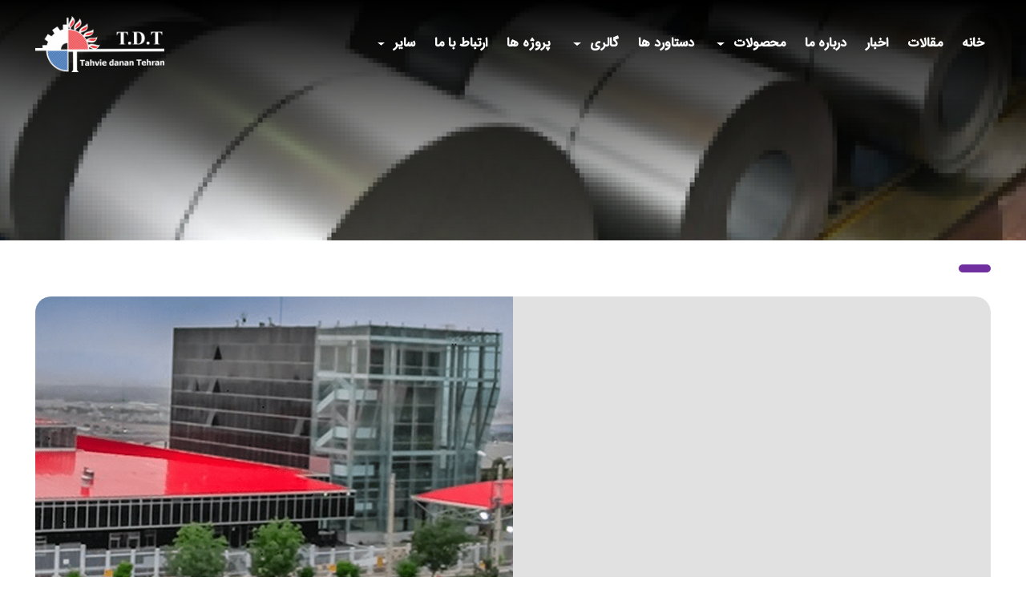

--- FILE ---
content_type: text/html; charset=utf-8
request_url: https://tdtco.com/po/297/%DA%A9%D8%A7%D8%B1%D8%AE%D8%A7%D9%86%D8%AC%D8%A7%D8%AA-%D9%BE%D9%88%DB%8C%D8%A7-%D8%AE%D9%88%D8%AF%D8%B1%D9%88-%D8%B4%D8%B1%D9%82-
body_size: 11395
content:
<!DOCTYPE html>
<html lang="en">
<head>
    <title>  کارخانجات پویا خودرو شرق </title>
    <meta name="description" content=" ">
    
        <script type="application/ld+json">
{
  "@context": "https://schema.org",
  "@type": "Article",
  "mainEntityOfPage": {
    "@type": "WebPage",
    "@id": "https://tdtco.com/po/297/کارخانجات-پویا-خودرو-شرق-"
  },
  "headline": "کارخانجات پویا خودرو شرق ",
  "image": "https://tdtco.com//Panel/Uploads/1/2/1/a3792c35-bac4-449d-88b0-9515e5b5f508.png",
  "author": {
    "@type": "Organization",
    "name": ""
  },
  "publisher": {
    "@type": "Organization",
    "name": "  ",
    "logo": {
      "@type": "ImageObject",
      "url": "https://bbqlux.com/Assets/bbq/Images/logo.png"
    }
  },
  "datePublished": "2021-12-22 10:29:42"
}
        </script>


    <link rel="canonical" href="https://tdtco.com/po/297/کارخانجات-پویا-خودرو-شرق-" />
    <meta property='og:title' content='کارخانجات پویا خودرو شرق ' />
    <meta property='og:url' content='https://tdtco.com/po/297/کارخانجات-پویا-خودرو-شرق-' />
    <meta property='og:image' content='https://tdtco.com//Panel/Uploads/1/2/1/a3792c35-bac4-449d-88b0-9515e5b5f508.png' />
    <meta property='og:image:url' content='https://tdtco.com//Panel/Uploads/1/2/1/a3792c35-bac4-449d-88b0-9515e5b5f508.png' />
    <meta property='og:image:type' content='image/' />
    <meta name="twitter:card" content="https://tdtco.com/po/297/کارخانجات-پویا-خودرو-شرق-">
    <meta name="twitter:image" content="https://tdtco.com//Panel/Uploads/1/2/1/a3792c35-bac4-449d-88b0-9515e5b5f508.png">
    <meta name="twitter:title" content="کارخانجات پویا خودرو شرق ">
    <meta name="twitter:description" content="">
    <meta name="viewport" content="width=device-width, initial-scale=1.0">
    <link rel="alternate" type="text/html" href="https://tdtco.com/po/297/کارخانجات-پویا-خودرو-شرق-" hreflang="fa-ir" />
    <meta charset="utf-8">
    <meta name="viewport" content="initial-scale=1, width=device-width" />
    <meta name="viewport" content="width=device-width, initial-scale=1, shrink-to-fit=no">
    <link rel="icon" href="/Assets/FastPardaz/images/logo.ico" type="image/x-icon"> <!-- Favicon-->
    <meta http-equiv="X-UA-Compatible" content="ie=edge">
    <meta name="product_price" />
    <meta name="product_old_price" />
    <meta name="availability" />
    <meta property='og:url' content='https://tdtco.com/po/297/کارخانجات-پویا-خودرو-شرق-' />

    <link rel="apple-touch-icon" sizes="180x180" href="/Assets/TDT/images/favicon/apple-touch-icon.png">
    <link rel="icon" type="image/png" sizes="32x32" href="/Assets/TDT/images/favicon/favicon-32x32.png">
    <link rel="icon" type="image/png" sizes="16x16" href="/Assets/TDT/images/favicon/favicon-16x16.png">
    <link rel="manifest" href="/Assets/TDT/images/favicon/site.webmanifest">
    <link rel="stylesheet" href="/Assets/TDT/css/bootstrap.min.css">
    <link rel="stylesheet" href="/Assets/TDT/css/bootstrap-icons.css">
    <link rel="stylesheet" href="/Assets/TDT/css/jquery.fancybox.min.css">
<!--     <link rel="stylesheet" href="/Assets/TDT/css/hover.css"> -->
<!--     <link rel="stylesheet" href="/Assets/TDT/css/sunset.css"> -->
<!--     <link rel="stylesheet" href="/Assets/TDT/css/animate.css"> -->
<!--     <link rel="stylesheet" href="/Assets/TDT/css/ion.rangeSlider.min.css"> -->
    <link rel="stylesheet" href="/Assets/TDT/css/magiczoomplus.css">
    <link rel="stylesheet" href="/Assets/TDT/css/swiper.min.css">
    <link rel="stylesheet" href="/Assets/TDT/css/waves-Effect.css">
    <link rel="stylesheet" href="/Assets/TDT/css/main.css">
    <link rel="stylesheet" href="/Assets/TDT/css/style.css">
    <link rel="stylesheet" href="/Assets/TDT/css/style-1400-to-up.css" media="only screen and (min-width:1400px)">
    <link rel="stylesheet" href="/Assets/TDT/css/style-xl-1400.css" media="only screen and (max-width:1400px)">
    <link rel="stylesheet" href="/Assets/TDT/css/style-lg-1200.css" media="only screen and (max-width:1200px)">
    <link rel="stylesheet" href="/Assets/TDT/css/style-md-992.css" media="only screen and (max-width:992px)">
    <link rel="stylesheet" href="/Assets/TDT/css/style-sm-768.css" media="only screen and (max-width:768px)">
    <link rel="stylesheet" href="/Assets/TDT/css/style-xs-576.css" media="only screen and (max-width:576px)">
    <link rel="stylesheet" href="/Assets/TDT/css/style-xxs-321.css" media="only screen and (max-width:321px)">

    <link rel="stylesheet" href="/assets/plugins/toastr/css/toastr.min.css" />
    
<!-- Google Tag Manager -->
<script>(function(w,d,s,l,i){w[l]=w[l]||[];w[l].push({'gtm.start':
new Date().getTime(),event:'gtm.js'});var f=d.getElementsByTagName(s)[0],
j=d.createElement(s),dl=l!='dataLayer'?'&l='+l:'';j.async=true;j.src=
'https://www.googletagmanager.com/gtm.js?id='+i+dl;f.parentNode.insertBefore(j,f);
})(window,document,'script','dataLayer','GTM-KP6PHH6');</script>
<!-- End Google Tag Manager -->
</head>

<body>
<!-- Google Tag Manager (noscript) -->
<noscript><iframe src="https://www.googletagmanager.com/ns.html?id=GTM-KP6PHH6"
height="0" width="0" style="display:none;visibility:hidden"></iframe></noscript>
<!-- End Google Tag Manager (noscript) -->
    <div class="loadBox loading d-none">
    <svg xmlns="http://www.w3.org/2000/svg" xmlns:xlink="http://www.w3.org/1999/xlink" width="200px" height="200px"
         viewBox="0 0 100 100" preserveAspectRatio="xMidYMid">
        <g transform="translate(50 50)">
            <g transform="translate(-17 -17) scale(0.5)">
                <g>
                    <animateTransform attributeName="transform" type="rotate" values="0;45" keyTimes="0;1" dur="0.20964360587002098s"
                                      begin="0s" repeatCount="indefinite"></animateTransform>
                    <path d="M39.382737335030434 -7 L51.382737335030434 -7 L51.382737335030434 7 L39.382737335030434 7 A40 40 0 0 1 32.79754809959447 22.89805316298281 L32.79754809959447 22.89805316298281 L41.28282947383305 31.38333453722138 L31.38333453722138 41.28282947383305 L22.89805316298281 32.79754809959447 A40 40 0 0 1 7.000000000000006 39.382737335030434 L7.000000000000006 39.382737335030434 L7.000000000000007 51.382737335030434 L-7.000000000000001 51.382737335030434 L-7.000000000000002 39.382737335030434 A40 40 0 0 1 -22.898053162982805 32.79754809959448 L-22.898053162982805 32.79754809959448 L-31.383334537221373 41.28282947383305 L-41.28282947383304 31.38333453722138 L-32.79754809959447 22.89805316298281 A40 40 0 0 1 -39.382737335030434 7.000000000000009 L-39.382737335030434 7.000000000000009 L-51.382737335030434 7.000000000000011 L-51.382737335030434 -6.999999999999998 L-39.382737335030434 -7 A40 40 0 0 1 -32.79754809959448 -22.898053162982798 L-32.79754809959448 -22.898053162982798 L-41.282829473833054 -31.383334537221366 L-31.3833345372214 -41.28282947383303 L-22.898053162982826 -32.797548099594465 A40 40 0 0 1 -6.999999999999994 -39.382737335030434 L-6.999999999999994 -39.382737335030434 L-6.999999999999996 -51.382737335030434 L6.999999999999978 -51.38273733503044 L6.99999999999998 -39.38273733503044 A40 40 0 0 1 22.898053162982812 -32.79754809959447 L22.898053162982812 -32.79754809959447 L31.38333453722138 -41.28282947383305 L41.282829473833026 -31.383334537221398 L32.79754809959446 -22.898053162982826 A40 40 0 0 1 39.382737335030434 -6.9999999999999964 M0 -22A22 22 0 1 0 0 22 A22 22 0 1 0 0 -22"
                          fill="#7030a0"></path>
                </g>
            </g>
            <g transform="translate(0 22) scale(0.4)">
                <g>
                    <animateTransform attributeName="transform" type="rotate" values="45;0" keyTimes="0;1" dur="0.20964360587002098s"
                                      begin="-0.10482180293501049s" repeatCount="indefinite"></animateTransform>
                    <path d="M39.382737335030434 -7 L51.382737335030434 -7 L51.382737335030434 7 L39.382737335030434 7 A40 40 0 0 1 32.79754809959447 22.89805316298281 L32.79754809959447 22.89805316298281 L41.28282947383305 31.38333453722138 L31.38333453722138 41.28282947383305 L22.89805316298281 32.79754809959447 A40 40 0 0 1 7.000000000000006 39.382737335030434 L7.000000000000006 39.382737335030434 L7.000000000000007 51.382737335030434 L-7.000000000000001 51.382737335030434 L-7.000000000000002 39.382737335030434 A40 40 0 0 1 -22.898053162982805 32.79754809959448 L-22.898053162982805 32.79754809959448 L-31.383334537221373 41.28282947383305 L-41.28282947383304 31.38333453722138 L-32.79754809959447 22.89805316298281 A40 40 0 0 1 -39.382737335030434 7.000000000000009 L-39.382737335030434 7.000000000000009 L-51.382737335030434 7.000000000000011 L-51.382737335030434 -6.999999999999998 L-39.382737335030434 -7 A40 40 0 0 1 -32.79754809959448 -22.898053162982798 L-32.79754809959448 -22.898053162982798 L-41.282829473833054 -31.383334537221366 L-31.3833345372214 -41.28282947383303 L-22.898053162982826 -32.797548099594465 A40 40 0 0 1 -6.999999999999994 -39.382737335030434 L-6.999999999999994 -39.382737335030434 L-6.999999999999996 -51.382737335030434 L6.999999999999978 -51.38273733503044 L6.99999999999998 -39.38273733503044 A40 40 0 0 1 22.898053162982812 -32.79754809959447 L22.898053162982812 -32.79754809959447 L31.38333453722138 -41.28282947383305 L41.282829473833026 -31.383334537221398 L32.79754809959446 -22.898053162982826 A40 40 0 0 1 39.382737335030434 -6.9999999999999964 M0 -22A22 22 0 1 0 0 22 A22 22 0 1 0 0 -22"
                          fill="#7030a0"></path>
                </g>
            </g>
            <g transform="translate(28 4) scale(0.3)">
                <g>
                    <animateTransform attributeName="transform" type="rotate" values="0;45" keyTimes="0;1" dur="0.20964360587002098s"
                                      begin="-0.10482180293501049s" repeatCount="indefinite"></animateTransform>
                    <path d="M39.382737335030434 -7 L51.382737335030434 -7 L51.382737335030434 7 L39.382737335030434 7 A40 40 0 0 1 32.79754809959447 22.89805316298281 L32.79754809959447 22.89805316298281 L41.28282947383305 31.38333453722138 L31.38333453722138 41.28282947383305 L22.89805316298281 32.79754809959447 A40 40 0 0 1 7.000000000000006 39.382737335030434 L7.000000000000006 39.382737335030434 L7.000000000000007 51.382737335030434 L-7.000000000000001 51.382737335030434 L-7.000000000000002 39.382737335030434 A40 40 0 0 1 -22.898053162982805 32.79754809959448 L-22.898053162982805 32.79754809959448 L-31.383334537221373 41.28282947383305 L-41.28282947383304 31.38333453722138 L-32.79754809959447 22.89805316298281 A40 40 0 0 1 -39.382737335030434 7.000000000000009 L-39.382737335030434 7.000000000000009 L-51.382737335030434 7.000000000000011 L-51.382737335030434 -6.999999999999998 L-39.382737335030434 -7 A40 40 0 0 1 -32.79754809959448 -22.898053162982798 L-32.79754809959448 -22.898053162982798 L-41.282829473833054 -31.383334537221366 L-31.3833345372214 -41.28282947383303 L-22.898053162982826 -32.797548099594465 A40 40 0 0 1 -6.999999999999994 -39.382737335030434 L-6.999999999999994 -39.382737335030434 L-6.999999999999996 -51.382737335030434 L6.999999999999978 -51.38273733503044 L6.99999999999998 -39.38273733503044 A40 40 0 0 1 22.898053162982812 -32.79754809959447 L22.898053162982812 -32.79754809959447 L31.38333453722138 -41.28282947383305 L41.282829473833026 -31.383334537221398 L32.79754809959446 -22.898053162982826 A40 40 0 0 1 39.382737335030434 -6.9999999999999964 M0 -22A22 22 0 1 0 0 22 A22 22 0 1 0 0 -22"
                          fill="#7030a0"></path>
                </g>
            </g>
        </g>
    </svg>
    <p class="bounce_text">لطفا منتظر بمانید...</p>
</div>

    
<header>
    <div class="container">
        <div class="row position-relative">
            <div class="col-lg-10 col-md-9 col-sm-8 col-6 my-auto">
                <nav class="navbar navbar-expand-lg">
                    <button class="navbar-toggler cta" type="button" data-bs-toggle="collapse" data-bs-target="#navbarText"
                            aria-controls="navbarText" aria-expanded="false" aria-label="Toggle navigation">
                        <div class="toggle-btn type15"></div>
                    </button>
                    <div class="collapse navbar-collapse" id="navbarText">
                        <ul class="navbar-nav ml-auto">
                            <li class="nav-item ">
                                <a class="nav-link Thick_hover" href="/">خانه</a>
                            </li>
                            <li class="nav-item ">
                                <a class="nav-link Thick_hover" href="/po/Blog">مقالات</a>
                            </li>
                            <li class="nav-item ">
                                <a class="nav-link Thick_hover" href="/po/News">اخبار</a>
                            </li>
                            <li class="nav-item">
                                <a class="nav-link Thick_hover" href="/po/About">درباره ما</a>
                            </li>

                             
    <li class="nav-item dropdown">
        <a class="nav-link Thick_hover dropdown-toggle" id="navbarDropdown" role="button" data-bs-toggle="dropdown" aria-expanded="false">
            محصولات
        </a>
        <ul class="dropdown-menu" aria-labelledby="navbarDropdown" toggle-state="close">
                <li><a class="dropdown-item" href="https://tdtco.com/search/Boiler">دیگ بخار</a></li>
                <li><a class="dropdown-item" href="https://tdtco.com/search/Hot-water-boiler">دیگ آب گرم</a></li>
                <li><a class="dropdown-item" href="https://tdtco.com/search/Hotoilboiler">دیگ روغن داغ</a></li>
                <li><a class="dropdown-item" href="https://tdtco.com/search/Tough">سختی گیر</a></li>
                <li><a class="dropdown-item" href="https://tdtco.com/search/Sand-filter">فیلتر شنی</a></li>
                <li><a class="dropdown-item" href="https://tdtco.com/search/Deerator">دی اریتور</a></li>
                <li><a class="dropdown-item" href="https://tdtco.com/search/Pressure-Vessels">منابع کویل دار</a></li>
                <li><a class="dropdown-item" href="https://tdtco.com/search/Heat-exchanger">مبدل های حرارتی</a></li>
        </ul>
    </li>

                         
    
                            <li class="nav-item">
                                <a class="nav-link Thick_hover" href="/po/Awards">دستاورد ها</a>
                            </li>
                                <li class="nav-item dropdown">
        <a class="nav-link Thick_hover dropdown-toggle" id="navbarDropdown" role="button" data-bs-toggle="dropdown" aria-expanded="false">
            گالری
        </a>
        <ul class="dropdown-menu" aria-labelledby="navbarDropdown" toggle-state="close">
                    <li><a class="dropdown-item" href="https://tdtco.com/ga/2/گالری-3">گالری 3</a></li>
                    <li><a class="dropdown-item" href="https://tdtco.com/ga/3/گالری-2">گالری 2</a></li>
                    <li><a class="dropdown-item" href="https://tdtco.com/ga/4/گالری-1">گالری 1</a></li>
        </ul>
    </li>


                            <li class="nav-item">
                                <a class="nav-link Thick_hover" href="/st/Project">پروژه ها</a>
                            </li>
                            <li class="nav-item">
                                <a class="nav-link Thick_hover" href="/st/ContactUs">ارتباط با ما</a>
                            </li>


                            <li class="nav-item dropdown">
                                <a class="nav-link Thick_hover dropdown-toggle" id="navbarDropdown" role="button" data-bs-toggle="dropdown" aria-expanded="false">
                                    سایر
                                </a>
                                <ul class="dropdown-menu" aria-labelledby="navbarDropdown" toggle-state="close">

                                    <li class="nav-item">
                                        <a class="dropdown-item" href="/st/Agency">فرم درخواست نمایندگی</a>
                                    </li>
                                    <li class="nav-item">
                                        <a class="dropdown-item" href="/st/CustomerVoice">صدای مشتری</a>
                                    </li>
                                    <li class="nav-item">
                                        <a class="dropdown-item" href="/po/Research">تحقیق و توسعه</a>
                                    </li>
                                    <li class="nav-item">
                                        <a class="dropdown-item" href="/po/Technical">فنی</a>
                                    </li>
                                    <li class="nav-item">
                                        <a class="dropdown-item" href="/po/Consumables">مواد مصرفی</a>
                                    </li>
                                    <li class="nav-item">
                                        <a class="dropdown-item" href="/po/Catalog">کاتالوگ ها</a>
                                    </li>
                                    <li class="nav-item">
                                        <a class="dropdown-item" href="/po/Journals">نشریات</a>
                                    </li>
                                    <li class="nav-item">
                                        <a class="dropdown-item" href="/po/Publication">انتشارات</a>
                                    </li>
                                </ul>
                            </li>
                        </ul>
                    </div>
                </nav>
            </div>
            <div class="col-lg-2 col-md-3 col-sm-4 col-6">
                <div class="navbar-logo">
                    <a href="/">
                        <img src="/Assets/TDT/images/logo.png" alt="logo">
                    </a>
                </div>
            </div>
        </div>
    </div>
</header>


    

    <div class="top_banner">
        <img src="https://tdtco.com//Panel/Uploads/8/1/4/ab3b536d-37a4-47a5-97af-35cf531d284b.png" alt="کارخانجات صنعتی" title="کارخانجات صنعتی">
    </div>


<section class="blog_inner">
    <div class="container">

        <div class="title">
            <h1 class="titleText">    </h1>
        </div>
        <div class="blog_topBox">
            <div class="row w-100 m-0">
                <div class="col-md-6 p-0">
                    <div class="blog-summary">
                        <div class="blogSummary_txt">
                            <p>
                                
                            </p>
                        </div>
                        <div class="itemStats">
                            <div class="date centeral">
                        
                                <span> 1400/10/1 </span>
                            </div>
                            <div class="seen centeral">

                                <span>1651 بازدید</span>
                            </div>
                        </div>
                    </div>
                </div>
                <div class="col-md-6 p-0">
                    <div class="blog_inner_img_box">
                        <img src="https://tdtco.com//Panel/Uploads/1/2/1/a3792c35-bac4-449d-88b0-9515e5b5f508.png" alt="کارخانجات پویا خودرو شرق " title="کارخانجات پویا خودرو شرق ">
                    </div>
                </div>
            </div>
        </div>
        <div class="blog_inner_txt">
            <p>
                
            </p>
        </div>
        <div class="autor_blog">
            <div class="autor-info">
                <div class="autor-name">
                    <p></p>
                </div>
                <div class="autor-speciality">
                    
                </div>
            </div>

        </div>
        <div class="content-tags">


        </div>

    </div>
</section>








    <footer>
    <div class="container">
        <div class="row">
            <div class="col-xl-6 footer__right">
                <div class="footer___box">
                    <strong class="title__line">
                        <span>معرفی شرکت</span>
                    </strong>
                    <div class="intro_company">
                        <p>
                            <p style="text-align: justify;">شرکت تهویه دانان تهران تولید کننده انواع <a href="../../../../search/boiler">دیگ بخار</a> ، <a href="../../../../pr/15/%D8%AF%DB%8C%DA%AF-%D8%B1%D9%88%D8%BA%D9%86-%D8%AF%D8%A7%D8%BA-">دیگ روغن داغ</a> ، <a href="../../../../search/Hot-water-boiler">دیگ آبگرم</a> ، <a href="../../../../pr/17/%D8%B3%D8%AE%D8%AA%DB%8C-%DA%AF%DB%8C%D8%B1">سختی گیر</a> ، <a href="../../../../pr/21/%D8%AF%DB%8C-%D8%A7%D8%B1%DB%8C%D8%AA%D9%88%D8%B1">دی اریتور</a> ، <a href="../../../../pr/16/%D9%81%DB%8C%D9%84%D8%AA%D8%B1-%D8%B4%D9%86%DB%8C">فیلتر شنی</a> و دیگر دستگاه های صنعتی ؛ در سال ۱۳۷۶ فعالیت خود را با پشتوانه ای از علم و تجربه و به کارگیری نیروهای متخصص و آموزش دیده با استفاده از بهترین مواد اولیه در شهرک صنعتی عباس آباد (وابسته به وزارت صنایع و معادن) واقع در ۲۳ کیلومتری شرق تهران آغاز نمود.</p>
                        </p>
                    </div>
                </div>
                <div class="footer___box">
                    <strong class="title__line">
                        <span>اطلاعات تماس</span>
                    </strong>
                    <div class="footer_detail_contacts">
                        <p>
                            <span>دفتر مرکزی:</span>
                            <span>تهران ،خیابان فرجام خیابان منظری داشکنی ،شماره80 ساختمان تهویه دانان تهران </span>
                        </p>
                        <div class="grid-3-column">
                            <div class="factory_address">
                                <span>کارخانه:</span>
                                <span>شهرک صنعتی عباس آبادبلوارخیام،خیابان پنجم،پلاک874 </span>
                            </div>
                            <div class="email_adress">
                                <a href="mailto:INFO@TDTCO.COM">
                                    <span> INFO@TDTCO.COM</span>
                                </a>
                                <svg class="me-1" xmlns="http://www.w3.org/2000/svg" width="16" height="16" fill="currentColor"
                                     class="bi bi-envelope" viewBox="0 0 16 16">
                                    <path fill-rule="evenodd"
                                          d="M0 4a2 2 0 0 1 2-2h12a2 2 0 0 1 2 2v8a2 2 0 0 1-2 2H2a2 2 0 0 1-2-2V4Zm2-1a1 1 0 0 0-1 1v.217l7 4.2 7-4.2V4a1 1 0 0 0-1-1H2Zm13 2.383-4.708 2.825L15 11.105V5.383Zm-.034 6.876-5.64-3.471L8 9.583l-1.326-.795-5.64 3.47A1 1 0 0 0 2 13h12a1 1 0 0 0 .966-.741ZM1 11.105l4.708-2.897L1 5.383v5.722Z" />
                                </svg>
                            </div>
                            <div class="web_address">
                                <span> WWW.TDTCO.COM</span>
                                <svg class="me-1" xmlns="http://www.w3.org/2000/svg" width="16" height="16" fill="currentColor"
                                     class="bi bi-globe" viewBox="0 0 16 16">
                                    <path d="M0 8a8 8 0 1 1 16 0A8 8 0 0 1 0 8zm7.5-6.923c-.67.204-1.335.82-1.887 1.855A7.97 7.97 0 0 0 5.145 4H7.5V1.077zM4.09 4a9.267 9.267 0 0 1 .64-1.539 6.7 6.7 0 0 1 .597-.933A7.025 7.025 0 0 0 2.255 4H4.09zm-.582 3.5c.03-.877.138-1.718.312-2.5H1.674a6.958 6.958 0 0 0-.656 2.5h2.49zM4.847 5a12.5 12.5 0 0 0-.338 2.5H7.5V5H4.847zM8.5 5v2.5h2.99a12.495 12.495 0 0 0-.337-2.5H8.5zM4.51 8.5a12.5 12.5 0 0 0 .337 2.5H7.5V8.5H4.51zm3.99 0V11h2.653c.187-.765.306-1.608.338-2.5H8.5zM5.145 12c.138.386.295.744.468 1.068.552 1.035 1.218 1.65 1.887 1.855V12H5.145zm.182 2.472a6.696 6.696 0 0 1-.597-.933A9.268 9.268 0 0 1 4.09 12H2.255a7.024 7.024 0 0 0 3.072 2.472zM3.82 11a13.652 13.652 0 0 1-.312-2.5h-2.49c.062.89.291 1.733.656 2.5H3.82zm6.853 3.472A7.024 7.024 0 0 0 13.745 12H11.91a9.27 9.27 0 0 1-.64 1.539 6.688 6.688 0 0 1-.597.933zM8.5 12v2.923c.67-.204 1.335-.82 1.887-1.855.173-.324.33-.682.468-1.068H8.5zm3.68-1h2.146c.365-.767.594-1.61.656-2.5h-2.49a13.65 13.65 0 0 1-.312 2.5zm2.802-3.5a6.959 6.959 0 0 0-.656-2.5H12.18c.174.782.282 1.623.312 2.5h2.49zM11.27 2.461c.247.464.462.98.64 1.539h1.835a7.024 7.024 0 0 0-3.072-2.472c.218.284.418.598.597.933zM10.855 4a7.966 7.966 0 0 0-.468-1.068C9.835 1.897 9.17 1.282 8.5 1.077V4h2.355z" />
                                </svg>
                            </div>
                        </div>
                        <div class="grid-3-column">
                            <div class="factory_address">
                                <span>کد پستی:</span>
                                <span> 1681887711 </span>
                            </div>
                            <div class="phone__footer">
                                <span>تلفن:</span>
                                <a href="tel:02177890369">
                                    <span>  02177890369 </span>
                                </a>
                                <span>-</span>
                                <a href="tel:02177890118">
                                    <span> 02177890118</span>
                                </a>
                            </div>
                            <div class="fax__footer">
                                <span>تلفکس:</span>
                                <span> 02177452501</span>
                            </div>
                        </div>
                    </div>
                    <a href="tel:02172183">
                        <p class="customer__works_footer">امور مشتریان :  02172183</p>

                    </a>
                </div>
                <div class="footer___box">
                    <strong class="title__line">
                        <span>لینک های کاربردی</span>
                    </strong>
                    <ul class="navbar-nav footer__links ml-auto">
                        <li class="nav-item active">
                            <a class="nav-link Thick_hover" href="/po/Blog">مقالات</a>
                        </li>
                        <li class="nav-item">
                            <a class="nav-link Thick_hover" href="/po/News">اخبار</a>
                        </li>
                        <li class="nav-item">
                            <a class="nav-link Thick_hover" href="/po/Awards">دستاوردها</a>
                        </li>
                        <li class="nav-item">
                            <a class="nav-link Thick_hover" href="/st/Project">پروژه ها</a>
                        </li>
                        <li class="nav-item">
                            <a class="nav-link Thick_hover" href="/st/ContactUs">ارتباط با ما</a>
                        </li>
                        <li class="nav-item">
                            <a class="nav-link Thick_hover" href="/po/About">درباره ما</a>
                        </li>
                    </ul>
                </div>
            </div>
            <div class="col-xl-2 footer__center">
                <div class="footer__icons">
                    <div class="footer__icon__item Warranty">
                        <span> ۳ سال گارانتی </span>
                    </div>
                    <div class="footer__icon__item after-sales-services">
                        <span>۱۰ سال خدمات پس از فروش</span>
                    </div>
                    <div class="footer__icon__item education">
                        <span>راهبردی و آموزش رایگان</span>
                    </div>
                    <div class="footer__icon__item service">
                        <span>بازدید و سرویس دوره‌ای</span>
                    </div>
                </div>
            </div>
            <div class="col-xl-4 footer__left">
                        <div class="footer__two__column">
            
                <img class="BigSide" src="https://tdtco.com//Panel/Uploads/8/9/7/9ecfe0fe-3e6f-4bd9-88c6-a00b09e8deb5.png" alt="فوتر - عکس  2">
            
            <img class="smallSide" src="/Assets/TDT/images/footer-Statue/StatueTopLeft.png" alt="t.d.t">
        </div>
        <div class="footer__two__column">
            <img class="smallSide" src="/Assets/TDT/images/footer-Statue/StatueBottomRight.png" alt="tahviee">
            
                <img class="BigSide" src="https://tdtco.com//Panel/Uploads/7/6/3/1de282c5-3b3b-44d8-9edc-5eba79037d34.jpg" alt="فوتر - عکس 1">
            
        </div>


                <div class="footer_social_box">
                    <div class="footer__social__wrapper">
                        <p>ما را در شبکه های اجتماعی همراهی کنید</p>
                        <div class="footer__social__items">
                            <a href="" target="_blank" title="Aparat" class="footer__social__item">
                                <svg xmlns="http://www.w3.org/2000/svg" width="319.326" height="317.103" viewBox="0 0 319.326 317.103">
                                    <g id="Aparat-Logo_LimooGraphic" data-name="Aparat-Logo LimooGraphic" transform="translate(-721.743 -41.937)">
                                        <g id="_231f20ff" data-name="#fff">
                                            <path id="Path_26292" data-name="Path 26292"
                                                  d="M770.66,75.39c6.09-18.82,24.57-32.59,44.3-33.35,9.36-.72,18.31,2.49,27.24,4.74,5.8,1.57,11.64,2.99,17.41,4.66a152.332,152.332,0,0,0-97.29,54.69C765.12,95.89,767.66,85.57,770.66,75.39Z"
                                                  fill="#fff" />
                                            <path id="Path_26294" data-name="Path 26294"
                                                  d="M972.73,81.23c6.58,1.7,13.15,3.47,19.73,5.19,8.85,2.42,18.19,4.08,25.94,9.31,16.84,10.5,25.97,31.88,21.57,51.29-2.92,11.7-6.16,23.33-9.29,34.98C1025.93,142.4,1004.39,105.39,972.73,81.23Z"
                                                  fill="#fff" />
                                            <path id="Path_26300" data-name="Path 26300"
                                                  d="M722.48,256.03c2.32-10.65,5.51-21.09,8.24-31.64a151,151,0,0,0,56.15,94.53c-10.96-3.02-22.07-5.51-32.91-8.92C732.4,302.48,718.29,278.54,722.48,256.03Z"
                                                  fill="#fff" />
                                            <path id="Path_26302" data-name="Path 26302"
                                                  d="M902.46,349.46a153.081,153.081,0,0,0,99.17-58.71c-1.94,7.34-3.92,14.68-5.88,22.02-2.01,7.3-3.49,14.9-7.44,21.49a49.679,49.679,0,0,1-42.33,24.76c-8.66.29-16.89-2.71-25.17-4.76C914.69,352.66,908.59,351,902.46,349.46Z"
                                                  fill="#fff" />
                                        </g>
                                        <g id="_ed145bff" data-name="#fff">
                                            <path id="Path_26304" data-name="Path 26304"
                                                  d="M867.45,63.75a139.221,139.221,0,0,1,98.74,28.06,137.159,137.159,0,0,1-37.48,237.9c-36.39,13.26-78.3,10.4-112.44-7.92A137.4,137.4,0,0,1,867.45,63.75m-33.92,36.96a39.784,39.784,0,0,0-24.78,17.03,39.033,39.033,0,0,0,8.52,51.99,39.65,39.65,0,0,0,57.92-9.56,39.089,39.089,0,0,0-14.6-55.65,39.849,39.849,0,0,0-27.06-3.81m99.02,19.03a39.718,39.718,0,0,0-22.67,14.28,39.041,39.041,0,0,0,6.54,54.64,39.651,39.651,0,0,0,56.26-7.07,39.055,39.055,0,0,0-9.27-55.92,39.829,39.829,0,0,0-30.86-5.93m-56.16,64.85a17.429,17.429,0,1,0,19.58,25.36,17.311,17.311,0,0,0-1.17-18.77,17.647,17.647,0,0,0-18.41-6.59m-63.01,20.02c-15.54,3.18-28.38,16.53-30.65,32.27a39.073,39.073,0,0,0,10.84,33.55,39.644,39.644,0,0,0,59.83-4,39.069,39.069,0,0,0-9.72-56.1,39.906,39.906,0,0,0-30.3-5.72m99.04,19.01a39.835,39.835,0,0,0-22.61,14.2,39.047,39.047,0,0,0,6.1,54.44,39.648,39.648,0,0,0,57.83-8.44,39.049,39.049,0,0,0-10.31-54.14A39.841,39.841,0,0,0,912.42,223.62Z"
                                                  fill="#fff" />
                                        </g>
                                    </g>
                                </svg>
                            </a>
                            <a href="" target="_blank" title="Facebook" class="footer__social__item">
                                <svg xmlns="http://www.w3.org/2000/svg" width="16" height="16" fill="currentColor" class="bi bi-facebook"
                                     viewBox="0 0 16 16">
                                    <path d="M16 8.049c0-4.446-3.582-8.05-8-8.05C3.58 0-.002 3.603-.002 8.05c0 4.017 2.926 7.347 6.75 7.951v-5.625h-2.03V8.05H6.75V6.275c0-2.017 1.195-3.131 3.022-3.131.876 0 1.791.157 1.791.157v1.98h-1.009c-.993 0-1.303.621-1.303 1.258v1.51h2.218l-.354 2.326H9.25V16c3.824-.604 6.75-3.934 6.75-7.951z" />
                                </svg>
                            </a>
                            <a href="09207903247" target="_blank" title="Whatsapp" class="footer__social__item">
                                <svg xmlns="http://www.w3.org/2000/svg" width="43.566" height="43.634" viewBox="0 0 43.566 43.634">
                                    <path id="Path_12" data-name="Path 12"
                                          d="M1242.145,2785.924h31.27a6.373,6.373,0,0,1,6.146,6.545v30.544a6.373,6.373,0,0,1-6.146,6.545h-31.27a6.376,6.376,0,0,1-6.15-6.545v-30.544a6.376,6.376,0,0,1,6.15-6.545Zm2.588,19.612c-1.021.27-1.51.271-1.648,1.428.669.827,5.8,2.433,7.373,2.636.974-.164,12.576-7.478,14.279-8.688.984-.7,1.117-1.05,2.549-1.074-.44,1.386-1.7,1.819-3.112,3.181l-9.531,8.721c-.086,1.006-.66,5.919-.248,6.758,1.8-.711,3.2-3.412,4.654-3.577l5.758,4.276c1.645,1.287,2.723,1.2,3.211-.978.151-.68.281-1.267.438-1.98a35.961,35.961,0,0,0,.855-4.439c.668-1.984,2.053-9.37,2.666-12.289.4-1.9.893-2.438-.025-4.03-1.559-.318-5.471,1.583-7.1,2.191l-20.115,7.864Z"
                                          transform="translate(-1235.995 -2785.924)" fill="#fff" fill-rule="evenodd" />
                                </svg>
                            </a>
                            <a href="" target="_blank" title="Instagram" class="footer__social__item">
                                <svg xmlns="http://www.w3.org/2000/svg" width="16" height="16" fill="currentColor" class="bi bi-instagram"
                                     viewBox="0 0 16 16">
                                    <path d="M8 0C5.829 0 5.556.01 4.703.048 3.85.088 3.269.222 2.76.42a3.917 3.917 0 0 0-1.417.923A3.927 3.927 0 0 0 .42 2.76C.222 3.268.087 3.85.048 4.7.01 5.555 0 5.827 0 8.001c0 2.172.01 2.444.048 3.297.04.852.174 1.433.372 1.942.205.526.478.972.923 1.417.444.445.89.719 1.416.923.51.198 1.09.333 1.942.372C5.555 15.99 5.827 16 8 16s2.444-.01 3.298-.048c.851-.04 1.434-.174 1.943-.372a3.916 3.916 0 0 0 1.416-.923c.445-.445.718-.891.923-1.417.197-.509.332-1.09.372-1.942C15.99 10.445 16 10.173 16 8s-.01-2.445-.048-3.299c-.04-.851-.175-1.433-.372-1.941a3.926 3.926 0 0 0-.923-1.417A3.911 3.911 0 0 0 13.24.42c-.51-.198-1.092-.333-1.943-.372C10.443.01 10.172 0 7.998 0h.003zm-.717 1.442h.718c2.136 0 2.389.007 3.232.046.78.035 1.204.166 1.486.275.373.145.64.319.92.599.28.28.453.546.598.92.11.281.24.705.275 1.485.039.843.047 1.096.047 3.231s-.008 2.389-.047 3.232c-.035.78-.166 1.203-.275 1.485a2.47 2.47 0 0 1-.599.919c-.28.28-.546.453-.92.598-.28.11-.704.24-1.485.276-.843.038-1.096.047-3.232.047s-2.39-.009-3.233-.047c-.78-.036-1.203-.166-1.485-.276a2.478 2.478 0 0 1-.92-.598 2.48 2.48 0 0 1-.6-.92c-.109-.281-.24-.705-.275-1.485-.038-.843-.046-1.096-.046-3.233 0-2.136.008-2.388.046-3.231.036-.78.166-1.204.276-1.486.145-.373.319-.64.599-.92.28-.28.546-.453.92-.598.282-.11.705-.24 1.485-.276.738-.034 1.024-.044 2.515-.045v.002zm4.988 1.328a.96.96 0 1 0 0 1.92.96.96 0 0 0 0-1.92zm-4.27 1.122a4.109 4.109 0 1 0 0 8.217 4.109 4.109 0 0 0 0-8.217zm0 1.441a2.667 2.667 0 1 1 0 5.334 2.667 2.667 0 0 1 0-5.334z" />
                                </svg>
                            </a>
                        </div>
                    </div>
                </div>
            </div>
        </div>
		<div class="footer_signiture mt-4 text-center">
		<a href="https://behpardazan.com/">شرکت طراحی سایت بهپردازان</a>
		</div>
    </div>
</footer>




    <script src="/Assets/TDT/js/jquery.js"></script>
    <script src="/Assets/TDT/js/bootstrap.bundle.min.js"></script>
    <script src="/Assets/TDT/js/jquery.fancybox.min.js"></script>
<!--     <script src="/Assets/TDT/js/ScrollMagic.min.js"></script> -->
<!--     <script src="/Assets/TDT/js/gsap.min.js"></script> -->
<!--     <script src="/Assets/TDT/js/plugins/animation.gsap.min.js"></script> -->
<!--     <script src="/Assets/TDT/js/ion.rangeSlider.min.js"></script> -->
    <script src="/Assets/TDT/js/magiczoomplus.js"></script>
    <script src="/Assets/TDT/js/swiper.min.js"></script>
    <script src="/Assets/TDT/js/swiper-site.js"></script>
    <script src="/Assets/TDT/js/waves-Effect.js"></script>
    <script src="/Assets/TDT/js/masonry.pkgd.min.js" async></script>
<!--     <script src="/Assets/TDT/js/wow.min.js"></script> -->
    <script src="/Assets/TDT/js/scripts.js"></script>


    <script src="/assets/plugins/knockout/knockout-3.4.2.js"></script>
    <script src="/assets/default/js/codeprocess.language.js"></script>
    <script src="/assets/plugins/toastr/js/toastr.min.js"></script>
    <script src="/assets/default/js/codeprocess.js"></script>
    <script src="/assets/default/js/codeprocess.ajax.js"></script>
    <script src="/Assets/TDT/js/tdt.js"></script>

    
    <script type="text/javascript">
        $(document).ready(function () {
            /*            initializePostSearchScripts();*/
        });

    </script>

    <script>
        initializeCommonScript();
    </script>


</body>
</html>


--- FILE ---
content_type: text/css
request_url: https://tdtco.com/Assets/TDT/css/magiczoomplus.css
body_size: 13203
content:
.MagicZoom, .mz-figure, .mz-lens, .mz-zoom-window, .mz-loading, .mz-hint, .mz-expand .mz-expand-stage, .mz-expand .mz-expand-stage .mz-image-stage, .mz-expand .mz-expand-stage .mz-image-stage .mz-caption, .mz-thumb img, .mz-expand-thumbnails, .mz-expand-controls, .mz-button {-webkit-box-sizing: border-box;box-sizing: border-box;}.MagicZoom, .mz-figure {display: inline-block;outline: 0 !important;font-size: 0 !important;line-height: 100% !important;direction: ltr !important;position: relative;z-index: 1;margin: 0 auto;vertical-align: middle;-webkit-user-select: none;-moz-user-select: none;-ms-user-select: none;user-select: none;-webkit-touch-callout: none;-webkit-tap-highlight-color: transparent;-webkit-backface-visibility: hidden;backface-visibility: hidden;}.MagicZoom {-webkit-transform: translate3d(0, 0, 0);transform: translate3d(0, 0, 0);-ms-touch-action: pan-y;touch-action: pan-y;}figure.mz-figure {overflow: hidden;margin: 0 !important;-webkit-transform-style: preserve-3d;transform-style: preserve-3d;}.MagicZoom img, .mz-figure img {border: 0 !important;margin: 0 !important;outline: 0 !important;padding: 0 !important;}.MagicZoom>img, .mz-figure>img {width: 100%;height: auto;}.ie8-magic .MagicZoom>img, .ie8-magic .mz-figure>img {width: 100%;max-width: none !important;}.mz-figure.mz-no-zoom.mz-no-expand, .mz-expand .mz-figure.mz-no-zoom {cursor: default !important;}.mz-figure.mz-active, .mz-expand {-ms-touch-action: none;touch-action: none;}.mz-lens, .mz-zoom-window {position: absolute !important;overflow: hidden !important;pointer-events: none !important;}.mz-lens img, .mz-zoom-window img {position: absolute !important;max-width: none !important;max-height: none !important;}.mz-lens img {-webkit-transition: none !important;transition: none !important;}.mz-zoom-window {z-index: 2000000000;-webkit-transform: translate3d(0, 0, 0);transform: translate3d(0, 0, 0);}.mz-zoom-window.mz-magnifier {-webkit-mask-image: -webkit-radial-gradient(circle, white, black);mask-image: radial-gradient(circle, white, black);-webkit-mask-clip: content;mask-clip: content;cursor: none;}.mz-figure.mz-active .mz-zoom-window.mz-magnifier {pointer-events: auto !important;cursor: inherit !important;}.mz-zoom-window.mz-magnifier.mz-expanded {z-index: 2147483647;}.mz-zoom-window img {width: auto;height: auto;left: -1000%;right: -1000%;top: -1000%;bottom: -1000%;margin: auto !important;-webkit-transition: none !important;transition: none !important;-webkit-transform-origin: 50% 50% !important;-ms-transform-origin: 50% 50% !important;transform-origin: 50% 50% !important;}.mz-zoom-window.mz-preview img {top: 0 !important;bottom: 0 !important;left: 0 !important;right: 0 !important;margin: 0 !important;width: 100% !important;height: auto !important;-webkit-transform: none !important;transform: none !important;}.lt-ie9-magic .mz-zoom-window img {margin: 0 !important;}.mz-expand-controls {z-index: 2147483647;}.mz-fade {-webkit-transition: opacity .25s;transition: opacity .25s;}.mz-hidden {opacity: 0;}.mz-visible {opacity: 1;}.mobile-magic .mz-expand .mz-expand-bg {-webkit-transform-style: flat !important;transform-style: flat !important;}.mobile-magic .mz-expand-controls.mz-fade {transition: none !important;}.mobile-magic .mz-expand>.mz-zoom-window {top: 0 !important;left: 0 !important;}@media not screen and (max-device-width: 767px) {.mz-expanded-view-open, .mz-expanded-view-open body {overflow: hidden !important;}.mz-expanded-view-open body {height: auto !important;}}@media screen and (max-device-width: 767px) {:root.mz-expanded-view-open:not(.ios-magic):not([data-magic-ua=safari]), :root.mz-expanded-view-open:not(.ios-magic):not([data-magic-ua=safari]) body {overflow: hidden !important;}:root.mz-expanded-view-open:not(.ios-magic):not([data-magic-ua=safari]) body {height: auto !important;}}.mz-figure.mz-active {background: #fff;}.mz-figure.mz-no-zoom, .mz-figure.mz-click-zoom, .mz-figure.mz-active {cursor: pointer;cursor: -webkit-zoom-in;cursor: -moz-zoom-in;cursor: zoom-in;}.mz-figure.mz-active.mz-no-expand {cursor: crosshair;}.mz-figure.mz-active.mz-click-zoom.mz-no-expand {cursor: crosshair;cursor: -webkit-zoom-out;cursor: -moz-zoom-out;cursor: zoom-out;}.mz-figure.mz-active.mz-magnifier-zoom.mz-hover-zoom.mz-no-expand {cursor: none;}.mz-figure.mz-magnifier-zoom.mz-active {overflow: visible !important;}.mz-figure.mz-active>img {filter: url("data:image/svg+xml;utf8,<svg xmlns=\'http://www.w3.org/2000/svg\'><filter id=\'grayscale\'><feColorMatrix type=\'saturate\' values=\'0\'/><feComponentTransfer><feFuncA type=\'linear\' slope=\'0.6\'/></feComponentTransfer></filter></svg>#grayscale");-webkit-filter: grayscale(80%) opacity(60%);filter: grayscale(80%) opacity(60%);}.no-cssfilters-magic .mz-figure.mz-active>img {opacity: 0.6;}.lt-ie10-magic .mz-figure.mz-active>img {opacity: 1;filter: progid:DXImageTransform.Microsoft.BasicImage(grayScale=1, opacity=0.6);}.mz-expand .mz-figure.mz-active.mz-inner-zoom, :not(.mz-expand) .mz-figure.mz-active.mz-inner-zoom>img {opacity: 0;}.lt-ie10-magic .mz-expand .mz-figure.mz-active.mz-inner-zoom, .lt-ie10-magic .mz-figure.mz-active.mz-inner-zoom>img {filter: alpha(opacity=0);}.ie9-magic .mz-expand .mz-figure.mz-active.mz-inner-zoom {background: transparent;}.mz-lens {border: 1px solid #aaa;border-color: rgba(170, 170, 170, 0.7);box-shadow: 0 0 5px rgba(0, 0, 0, .3);cursor: none;z-index: 10;opacity: 0;}.mz-figure.mz-active .mz-lens {opacity: 1;-webkit-transition: opacity .3s cubic-bezier(0.25, 0.5, 0.5, 0.9) .1s;transition: opacity .3s cubic-bezier(0.25, 0.5, 0.5, 0.9) .1s;}.mz-figure.mz-active.mz-magnifier-zoom .mz-lens {border-radius: 50%;opacity: 0;cursor: none;}.mz-zoom-window {background: #fff;box-shadow: 0 0 3px rgba(0, 0, 0, .2);}.mz-zoom-window.mz-magnifier {border-radius: 100%;border: 0;background: rgba(255, 255, 255, .3);}.mz-zoom-window.mz-magnifier:before {content: "";display: block;position: absolute;top: 0;bottom: 0;left: 0;right: 0;border-radius: 100%;border: 1px solid rgba(170, 170, 170, 0.7);box-shadow: inset 0 0 20px 1px rgba(0, 0, 0, .3);background: transparent;z-index: 1;}.mz-zoom-window.mz-magnifier.mz-square, .mz-zoom-window.mz-magnifier.mz-square:before {border-radius: 0 !important;}.lt-ie9-magic .mz-zoom-window {border: 1px solid #e5e5e5;}.mz-zoom-window.mz-inner {border: none;box-shadow: none;}.mz-zoom-window.mz-inner:not(.mz-expanded) {z-index: 80;}.mz-zoom-window .mz-caption {background: #777;color: #fff;font-size: 10pt;opacity: 0.8;position: absolute;top: 0;z-index: 150;padding: 3px;width: 100%;line-height: normal !important;text-align: center !important;}.lt-ie9-magic .mz-zoom-window .mz-caption {filter: alpha(opacity=80);}.mz-zoom-window.caption-bottom .mz-caption {top: auto;bottom: 0;}.mz-zoom-window.mz-expanded>.mz-caption {display: none;}.mz-zoom-window.mz-deactivating, .mz-zoom-window.mz-activating {-webkit-transition: opacity 0.3s cubic-bezier(0.25, 0.5, 0.5, 0.9), -webkit-transform 0.3s cubic-bezier(0.25, 0.5, 0.5, 0.9);transition: opacity 0.3s cubic-bezier(0.25, 0.5, 0.5, 0.9), transform 0.3s cubic-bezier(0.25, 0.5, 0.5, 0.9);}.mz-zoom-window.mz-deactivating {-webkit-transition-duration: .25s, .25s, .25s;transition-duration: .25s, .25s, .25s;}.mz-zoom-window.mz-p-right, .mz-zoom-window.mz-p-left, .mz-zoom-window.mz-p-top, .mz-zoom-window.mz-p-bottom {opacity: 0;z-index: -100;}.mz-zoom-window.mz-p-right {-webkit-transform: translate3d(-20%, 0, 0);transform: translate3d(-20%, 0, 0);}.mz-zoom-window.mz-p-left {-webkit-transform: translate3d(20%, 0, 0);transform: translate3d(20%, 0, 0);}.mz-zoom-window.mz-p-top {-webkit-transform: translate3d(0, 20%, 0);transform: translate3d(0, 20%, 0);}.mz-zoom-window.mz-p-bottom {-webkit-transform: translate3d(0, -20%, 0);transform: translate3d(0, -20%, 0);}.mz-zoom-window>img {-webkit-transform: translate3d(0, 0, 0) scale(1);transform: translate3d(0, 0, 0) scale(1);-webkit-backface-visibility: hidden;backface-visibility: hidden;}.mz-zoom-window.mz-p-inner.mz-deactivating>img, .mz-zoom-window.mz-p-inner.mz-activating>img {-webkit-transition: -webkit-transform .22s cubic-bezier(0.25, 0.5, 0.5, 0.9) !important;transition: transform .22s cubic-bezier(0.25, 0.5, 0.5, 0.9) !important;}.mz-zoom-window.mz-p-magnifier {-webkit-transform: scale(.1);transform: scale(.1);}.mz-zoom-window.mz-preview.mz-deactivating, .mz-zoom-window.mz-preview.mz-activating, .mz-zoom-window.mz-custom.mz-deactivating, .mz-zoom-window.mz-custom.mz-activating {-webkit-transition: opacity 0.3s cubic-bezier(0.25, 0.5, 0.5, 0.9);transition: opacity 0.3s cubic-bezier(0.25, 0.5, 0.5, 0.9);}.mz-zoom-window.mz-preview.mz-deactivating, .mz-zoom-window.mz-custom.mz-deactivating {-webkit-transition-duration: .2s;transition-duration: .2s;}.mz-zoom-window.mz-p-preview, .mz-zoom-window.mz-p-custom {opacity: 0;}.mz-hint, .mz-loading {color: #eee;background: rgba(49, 51, 61, 0.7);font: normal 12px/1.2em 'Lucida Grande', 'Lucida Sans Unicode', Verdana, 'Helvetica Neue', Arial, Helvetica, sans-serif;text-decoration: none;text-align: center;direction: ltr;display: inline-block;margin: 0;position: absolute;z-index: 1000;pointer-events: none;-webkit-font-smoothing: antialiased;-moz-osx-font-smoothing: grayscale;-webkit-transition: opacity 0.25s ease;transition: opacity 0.25s ease;}.mz-hint {bottom: 8px;left: 0;right: 0;padding: 0 10%;background-color: transparent;-webkit-transition: opacity 0.4s ease, z-index 0.4s ease;transition: opacity 0.4s ease, z-index 0.4s ease;}.mz-hint-message {display: inline-block;background: rgba(49, 51, 61, 0.7);border-radius: 2em;padding: .7em 1.1em;}.mz-hint-message:before {content: '\02295';font-family: serif;font-size: 1.5em;text-align: center;vertical-align: -2px;margin-right: 6px;}.mobile-magic .mz-hint-message:before {display: none;}.mz-hint-hidden {opacity: 0;z-index: -1;-webkit-transition-delay: .6s;transition-delay: .6s;}.mz-expand .mz-hint {font-size: 18px;line-height: 1.1em;top: 50%;bottom: auto;margin: 0;-webkit-transform: translate(0, -50%);-ms-transform: translate(0, -50%);transform: translate(0, -50%);}.mz-expand .mz-hint-message {padding: 1.1em;}.mz-expand .mz-hint-message:before {display: none;}.mz-expand .mz-hint-hidden {opacity: 0;-webkit-transition-delay: 1.5s;transition-delay: 1.5s;}.mz-loading {font-size: 0;border-radius: 100%;opacity: 0;padding: 0;width: 36px;height: 36px;top: 50%;left: 50%;-webkit-transform: translate(-50%, -50%);-ms-transform: translate(-50%, -50%);transform: translate(-50%, -50%);}.mz-loading:after {content: '';position: absolute;top: 0;bottom: 0;left: 0;right: 0;width: 24px;height: 24px;margin: auto;text-indent: -9999em;border-radius: 50%;border: 2px solid rgba(255, 255, 255, 1);border-top-color: transparent;box-sizing: border-box;}.mz-loading.shown {opacity: 1;z-index: 1;-webkit-transition: opacity 0s;transition: opacity 0s;}.mz-loading.shown:after {-webkit-animation: spin-loading .9s infinite linear;animation: spin-loading .9s infinite linear;}@-webkit-keyframes spin-loading {0% {-webkit-transform: rotate(0deg);transform: rotate(0deg);}100% {-webkit-transform: rotate(360deg);transform: rotate(360deg);}}@keyframes spin-loading {0% {-webkit-transform: rotate(0deg);transform: rotate(0deg);}100% {-webkit-transform: rotate(360deg);transform: rotate(360deg);}}.lt-ie10-magic .mz-loading {border-radius: 2em;font-size: 12px;padding: .7em 1.1em;width: auto;height: auto;}.lt-ie10-magic .mz-loading:after {content: 'Loading...';text-indent: 0;border: none;position: relative;}.lt-ie9-magic .mz-loading {filter: alpha(opacity=0);right: 0;left: 0;width: 126px;margin: auto;}.lt-ie9-magic .mz-hint-message, .lt-ie9-magic .mz-loading.shown {background: transparent !important;filter: progid:DXImageTransform.Microsoft.gradient(GradientType=0, StartColorStr='#7c31333D', EndColorStr='#7c31333D');}.lt-ie9-magic .mz-hint-hidden {filter: alpha(opacity=0);}.mz-expand, .mz-expand .mz-expand-bg, .mz-expand .mz-expand-bg>img, .mz-expand .mz-expand-bg>svg, .mz-expand .mz-expand-stage {position: absolute;top: 0;right: 0;bottom: 0;left: 0;}.mz-expand .mz-expand-bg, .mz-expand .mz-expand-bg>img, .mz-expand .mz-expand-bg>svg {width: auto !important;height: auto !important;}.mz-expand .mz-expand-bg, .mz-expand .mz-expand-bg>svg {min-width: 100% !important;min-height: 100% !important;}.mz-expand {background-color: rgba(0, 0, 0, 1);text-align: center;display: block;overflow: hidden;z-index: 2100000000;position: fixed;width: auto;height: auto;-webkit-perspective: 600px;perspective: 600px;-webkit-transform-style: preserve-3d;transform-style: preserve-3d;-webkit-backface-visibility: hidden;backface-visibility: hidden;-ms-overflow-style: none;}.mz-expand .mz-expand-bg {display: inline-block;max-width: none !important;max-height: none !important;margin: auto;vertical-align: middle;z-index: -100;background-repeat: no-repeat;background-size: cover;-webkit-perspective: 600px;perspective: 600px;-webkit-transform: translate3d(0, 0, 0) scale(10) rotate(0.01deg);transform: translate3d(0, 0, 0) scale(10) rotate(0.01deg);}:root:not([data-magic-ua=safari]) .mz-expand .mz-expand-bg {filter: url("data:image/svg+xml;utf8,<svg xmlns=\'http://www.w3.org/2000/svg\'><filter id=\'blur\'><feGaussianBlur stdDeviation=\'80\' in=\'SourceGraphic\'></feGaussianBlur></filter></svg>#blur");-webkit-filter: blur(20px) brightness(60%);filter: blur(20px) brightness(60%);}.mz-expand .mz-expand-bg>img {margin: auto;-webkit-transform: translate3d(0, 0, 0);transform: translate3d(0, 0, 0);-webkit-backface-visibility: hidden;backface-visibility: hidden;}[data-magic-ua=safari] .mz-expand .mz-expand-bg>img {filter: url("data:image/svg+xml;utf8,<svg xmlns=\'http://www.w3.org/2000/svg\'><filter id=\'blur\'><feGaussianBlur stdDeviation=\'80\' in=\'SourceGraphic\'></feGaussianBlur></filter></svg>#blur");-webkit-filter: blur(20px) brightness(60%);filter: blur(20px) brightness(60%);}.mz-expand .mz-expand-bg>svg {margin: auto;opacity: .6;}[data-magic-ua=edge] .mz-expand .mz-expand-bg, .lt-ie10-magic .mz-expand .mz-expand-bg {display: none !important;}.lt-ie9-magic .mz-expand {background: #1f1f1f;}[data-magic-ua=edge] .mz-expand {background-color: rgba(31, 31, 31, .96);}.mz-expand.plain-bg .mz-expand-bg, .mz-expand.dark-bg .mz-expand-bg, .mz-expand.white-bg .mz-expand-bg {display: none !important;}.mz-expand.dark-bg {background-color: #1f1f1f;background-color: rgba(31, 31, 31, .96);}.mz-expand.white-bg {background-color: #fff;}.mz-expand .mz-expand-stage {display: flex;flex-direction: column;padding: 0;z-index: 2100000000;}.mz-expand .mz-expand-stage .mz-image-stage {display: flex;flex-direction: column;flex: 1 1;position: relative;margin: 0;padding: 20px 0;overflow: hidden;text-align: center;vertical-align: middle;-webkit-backface-visibility: hidden;backface-visibility: hidden;}.mz-expand .mz-expand-stage.mz-zoom-in .mz-image-stage {padding: 0 !important;left: 0;right: 0;}.mz-expand .mz-image-stage>figure {position: relative;display: flex;flex-direction: column;justify-content: center;align-items: center;flex: 1 1;width: 100%;height: 100%;max-width: 100%;max-height: 100%;margin: 0;padding: 0;font-size: 0;overflow: hidden;}.mz-expand .mz-figure {max-width: 100% !important;overflow: visible;}.mz-expand .mz-figure>img {max-width: 100%;width: auto;height: auto;}.mz-expand .mz-zoom-in .mz-image-stage>figure, .mz-expand .mz-zoom-in .mz-image-stage>figure .mz-figure.mz-activating, .mz-expand .mz-zoom-in .mz-image-stage>figure .mz-figure.mz-active {flex: 1 0;width: 100%;height: 100%;}.mz-expand .mz-zoom-in .mz-image-stage>figure .mz-figure.mz-active>img {pointer-events: none;}.mz-expand .mz-figure {cursor: pointer;cursor: -webkit-zoom-in;cursor: -moz-zoom-in;cursor: zoom-in;}.mz-expand .mz-figure.mz-active {cursor: crosshair;cursor: -webkit-zoom-out;cursor: -moz-zoom-out;cursor: zoom-out;}.mz-expand .mz-expand-stage.mz-zoom-in.mz-always-zoom .mz-image-stage>figure>figure>img {z-index: 1;position: absolute !important;top: -5000px !important;bottom: -5000px !important;left: -5000px !important;right: -5000px !important;margin: auto !important;}.lt-ie10-magic .mz-zoom-window.mz-expanded img {filter: alpha(opacity=100);}.lt-ie10-magic .mz-expand .mz-figure.mz-magnifier-zoom {overflow: hidden;filter: alpha(opacity=100);}.mz-expand .mz-caption {flex: 0 0;color: #fff;text-shadow: 0px 0px 46px #000;padding: 10px 30px;font: normal 10pt/1.25 'Lucida Grande', 'Lucida Sans Unicode', Verdana, 'Helvetica Neue', Arial, Helvetica, sans-serif;text-align: center;width: 100%;opacity: 0;}.mz-expand .mz-caption.mz-show {-webkit-transition: opacity 0.15s ease-out;transition: opacity 0.15s ease-out;opacity: 1;}.mz-expand .mz-zoom-in .mz-image-stage .mz-caption {display: none;}.mz-expand .mz-caption a {color: inherit;cursor: pointer;}.mz-expand.white-bg .mz-caption {color: #555;text-shadow: none;}.lt-ie9-magic .mz-expand .mz-caption {top: 100%;}.mz-expand .mz-zoom-window {box-shadow: none;background: transparent;}.lt-ie9-magic .mz-expand .mz-zoom-window {border: 0;}@media screen and (max-device-width: 767px) {.mobile-magic .mz-expand .mz-image-stage .mz-caption {display: none !important;}}.mz-nav-controls, .mz-expand-controls, button.mz-button {margin: 0 !important;padding: 0 !important;outline: 0 !important;}.mz-nav-controls {z-index: 2100000000;}button.mz-button {color: rgba(180, 180, 180, .6) !important;font-size: 0;cursor: pointer;z-index: 2100000000 !important;background-color: transparent !important;border: 0 solid transparent !important;border-radius: 100% !important;box-shadow: none !important;position: absolute !important;text-transform: none !important;text-align: center;width: 60px !important;height: 60px !important;min-width: 0 !important;min-height: 0 !important;max-width: none !important;max-height: none !important;-webkit-transition: color .25s, background-color .25s !important;transition: color .25s, background-color .25s !important;}button.mz-button:before {display: block;position: static;height: 100%;transform: scale(.9);-webkit-transition: -webkit-transform .25s !important;transition: transform .25s !important;}:root:not(.mobile-magic) button.mz-button:hover, button.mz-button:active {color: rgba(180, 180, 180, 1) !important;}button.mz-button:active:before {-webkit-transform: scale(.7) !important;transform: scale(.7) !important;}.mobile-magic .mz-expand button.mz-button:active {background-color: rgba(49, 51, 61, .7) !important;}button.mz-button.mz-button-prev, button.mz-button.mz-button-next {margin: auto 10px !important;top: 0 !important;bottom: 0 !important;overflow: hidden !important;}button.mz-button.mz-button-prev {left: 0 !important;transform: rotateZ(180deg) !important;}button.mz-button.mz-button-next {right: 0 !important;}button.mz-button.mz-button-close {margin: 10px !important;top: 0 !important;right: 0 !important;z-index: 95 !important;}button.mz-button.mz-button-close:before {content: url("[data-uri]");}button.mz-button.mz-button-prev:before, button.mz-button.mz-button-next:before {content: url("[data-uri]");}@supports(((-webkit-mask-image:url()) or (mask-image:url())) and ((-webkit-mask-repeat:no-repeat) or (mask-repeat:no-repeat)) and ((-webkit-mask-position:center) or (mask-position:center)) and ((-webkit-mask-size:cover) or (mask-size:cover))) {button.mz-button:before {content: "" !important;background-color: currentColor;background-image: none;-webkit-mask-repeat: no-repeat;mask-repeat: no-repeat;-webkit-mask-position: center;mask-position: center;-webkit-mask-size: cover;mask-size: cover;}button.mz-button.mz-button-close:before {-webkit-mask-image: url("[data-uri]");mask-image: url("[data-uri]");}button.mz-button.mz-button-prev:before, button.mz-button.mz-button-next:before {-webkit-mask-image: url("[data-uri]");mask-image: url("[data-uri]");}}@media screen and (max-device-width: 767px) {button.mz-button-prev, button.mz-button-next {display: none !important;}.mobile-magic .mz-expand button.mz-button.mz-button-close {width: 50px !important;height: 50px !important;color: rgb(180, 180, 180) !important;}.mobile-magic .mz-expand button.mz-button:before {transform: scale(.8);}}.lt-ie9-magic button.mz-button {border: 0;filter: alpha(opacity=75);}.lt-ie9-magic button.mz-button:hover {filter: alpha(opacity=100);}.mz-figure .mz-nav-controls button.mz-button {display: none;width: 32px !important;height: 56px !important;margin: auto 0 !important;padding: 0 !important;border: 0 !important;}.mz-figure.mz-show-arrows .mz-nav-controls button.mz-button {display: block;}a[data-zoom-id], .mz-thumb, .mz-thumb:focus {display: inline-block;line-height: 0;outline: none;}a[data-zoom-id] img, .mz-thumb img {padding-bottom: 4px;border: 0;border-bottom: 2px solid transparent;box-sizing: border-box;}.mz-thumb:not(.mz-thumb-selected):hover img {border-bottom-color: rgba(180, 180, 180, .3);}.mz-thumb.mz-thumb-selected img {border-bottom-color: rgb(180, 180, 180);}.mz-expand-thumbnails {flex: 0 0 80px;position: relative;width: 100%;height: 100%;margin: 0 auto;padding: 10px 0;z-index: 50;overflow: hidden;}.ios-magic[data-magic-engine=webkit][data-magic-engine-ver="603.1"] .mz-expand-thumbnails, :root[data-magic-ua=firefox] .mz-expand-thumbnails {height: 80px;}.mz-expand-thumbnails .magic-thumb>img {cursor: pointer;padding-bottom: 4px;border: 0;border-bottom: 2px solid transparent;}.mz-expand-thumbnails .magic-thumb:not(.magic-thumb-selected):hover img {border-bottom-color: rgba(180, 180, 180, .3);}.mz-expand-thumbnails .magic-thumb.magic-thumb-selected img {border-bottom-color: rgb(180, 180, 180);}.mz-expand-thumbnails .magic-thumbs .magic-thumbs-button {box-shadow: none;}@media not screen and (max-device-width: 767px) and (orientation: portrait) {.mz-expand.expand-thumbnails-left .mz-expand-stage {flex-direction: row-reverse;}.mz-expand.expand-thumbnails-left .mz-expand-thumbnails {padding: 0 10px;height: 100%;overflow: hidden;}.ios-magic[data-magic-engine=webkit][data-magic-engine-ver="603.1"] .mz-expand.expand-thumbnails-left .mz-expand-thumbnails, :root[data-magic-ua=firefox] .mz-expand.expand-thumbnails-left .mz-expand-thumbnails {width: 80px;height: 100%;}@media not screen and (max-device-width: 767px) {.mz-expand-thumbnails .magic-thumbs.magic-thumbs-vertical {height: calc(100% - 40px);margin-top: 20px;margin-bottom: 20px;}}@media screen and (max-device-width: 767px) {.mz-expand-thumbnails .magic-thumbs.magic-thumbs-vertical.no-buttons {height: calc(100% - 40px);margin-top: 20px;margin-bottom: 20px;}}}.mz-expand.no-expand-thumbnails .mz-expand-thumbnails {display: none;}.thumbnails-style-shaded.mz-thumb img {border: 0 !important;padding-bottom: 0;box-shadow: 0 0 1px 0px rgba(0, 0, 0, .3);}.thumbnails-style-shaded.mz-thumb:hover:not(.mz-thumb-selected) img {-webkit-filter: brightness(.7);filter: brightness(.7);}.thumbnails-style-shaded.mz-thumb-selected img {-webkit-filter: brightness(.7) opacity(.7);filter: brightness(.7) opacity(.7);}.thumbnails-style-shaded .mz-expand-thumbnails .magic-thumb>img {border: 0;padding-bottom: 0;box-shadow: 0 0 5px 1px rgba(0, 0, 0, .3);}.thumbnails-style-shaded .mz-expand-thumbnails .magic-thumb:not(.magic-thumb-selected)>img:hover {-webkit-filter: brightness(.75);filter: brightness(.75);}.thumbnails-style-shaded .mz-expand-thumbnails .magic-thumb-selected img {-webkit-filter: brightness(.7) opacity(.7);filter: brightness(.7) opacity(.7);}.no-cssfilters-magic .thumbnails-style-shaded.mz-thumb:hover, .no-cssfilters-magic .thumbnails-style-shaded.mz-thumb.mz-thumb-selected, .no-cssfilters-magic .thumbnails-style-shaded .magic-thumb:hover, .no-cssfilters-magic .thumbnails-style-shaded .magic-thumb.magic-thumb-selected {background: #000;}.no-cssfilters-magic .thumbnails-style-shaded.mz-thumb:hover:not(.mz-thumb-selected) img {opacity: .75;filter: alpha(opacity=75);}.no-cssfilters-magic .thumbnails-style-shaded.mz-thumb-selected img {opacity: .7;filter: alpha(opacity=70);}.no-cssfilters-magic .thumbnails-style-shaded .mz-expand-thumbnails .magic-thumb {position: relative;}.no-cssfilters-magic .thumbnails-style-shaded .mz-expand-thumbnails .magic-thumb:after {position: absolute;top: 0;right: 0;bottom: 0;left: 0;width: auto;z-index: 100;pointer-events: none;background-color: rgba(0, 0, 0, 0);}.no-cssfilters-magic .thumbnails-style-shaded .mz-expand-thumbnails .magic-thumb:hover:not(.magic-thumb-selected):after {background-color: rgba(0, 0, 0, 0.2);}.no-cssfilters-magic .thumbnails-style-shaded .mz-expand-thumbnails .magic-thumb.magic-thumb-selected:after {background-color: rgba(0, 0, 0, 0.3);}.no-cssfilters-magic .thumbnails-style-shaded .mz-expand-thumbnails .magic-thumb img {position: relative;z-index: 1;}.ie9-magic .thumbnails-style-shaded.mz-thumb img {box-shadow: 0 0 4px 0px rgba(0, 0, 0, .3);}.magic-thumbs, .magic-thumbs .magic-thumbs-wrapper, .magic-thumbs ul, .magic-thumbs li, .magic-thumbs li:before, .magic-thumbs li:after, .magic-thumbs li img, .magic-thumbs .magic-thumbs-button {margin: 0;padding: 0;outline: 0;-webkit-box-sizing: border-box;box-sizing: border-box;}.magic-thumbs {direction: ltr;overflow: visible;z-index: 100;position: relative;left: 0;top: 0;padding: 0 40px;-webkit-user-select: none;-moz-user-select: none;-ms-user-select: none;user-select: none;-webkit-touch-callout: none;-webkit-tap-highlight-color: transparent;-ms-touch-action: none;touch-action: none;}.magic-thumbs {width: 100%;height: 100%;white-space: nowrap;}.magic-thumbs.no-buttons {padding: 0 !important;}.magic-thumbs-wrapper {display: block;width: 100%;height: 100%;position: relative;overflow: hidden;text-align: center;}.magic-thumbs ul {list-style: none;font-size: 0;display: inline-block;vertical-align: middle;height: 100%;position: relative;white-space: nowrap;}.magic-thumbs.no-buttons ul {left: 0 !important;padding: 0 !important;-webkit-transition: none !important;transition: none !important;-webkit-transform: none !important;-ms-transform: none !important;transform: none !important;}.magic-thumbs ul li {margin: 0 4px;height: 100%;width: auto;vertical-align: top;line-height: 0;display: inline-block;}.magic-thumbs ul li:after {content: '';display: inline-block;vertical-align: middle;height: 100%;width: 0;}.magic-thumbs ul li>img {width: auto;height: auto;max-width: none !important;max-height: 100% !important;vertical-align: middle;}.ie8-magic .magic-thumbs ul li>img {max-width: none !important;max-height: none !important;}.magic-thumbs.magic-thumbs-vertical {height: 100%;}.magic-thumbs-vertical {padding: 40px 0;}.magic-thumbs-vertical ul {height: auto;width: 100%;white-space: normal;}.magic-thumbs-vertical ul li {width: 100%;height: auto;}.magic-thumbs-vertical ul li {margin: 4px 0;}.magic-thumbs-vertical ul li>img {max-width: 100% !important;max-height: none !important;}.ie8-magic .magic-thumbs-vertical ul li>img {width: 100%;}.magic-thumbs button.magic-thumbs-button {color: rgba(180, 180, 180, .6) !important;font-size: 0;cursor: pointer;z-index: 90 !important;background-repeat: no-repeat;background-color: transparent !important;background-image: none;border: 0;border-radius: 100%;box-shadow: none !important;overflow: hidden;position: absolute;text-transform: none !important;text-align: center;width: 33px;height: 33px;top: 0;bottom: 0;margin: auto 3px;min-width: 0 !important;min-height: 0 !important;max-width: none !important;max-height: none !important;-webkit-transition: color .25s, background-color .25s !important;transition: color .25s, background-color .25s !important;}.magic-thumbs button.magic-thumbs-button:before {display: block;position: static;height: 100%;transform: scale(1);-webkit-transition: -webkit-transform .25s !important;transition: transform .25s !important;}.mobile-magic .magic-thumbs button.magic-thumbs-button:not(.magic-thumbs-button-disabled), :root:not(.mobile-magic) .magic-thumbs button.magic-thumbs-button:not(.magic-thumbs-button-disabled):hover, .magic-thumbs button.magic-thumbs-button:not(.magic-thumbs-button-disabled):active {color: rgba(180, 180, 180, 1) !important;}.magic-thumbs button.magic-thumbs-button:not(.magic-thumbs-button-disabled):active:before {-webkit-transform: scale(.7) !important;transform: scale(.7) !important;}.mobile-magic .mz-expand .magic-thumbs button.magic-thumbs-button:not(.magic-thumbs-button-disabled):active {background-color: rgba(49, 51, 61, .7) !important;}.magic-thumbs .magic-thumbs-button-prev {left: 0;transform: rotateZ(180deg) !important;}.magic-thumbs .magic-thumbs-button-next {right: 0;}.magic-thumbs-vertical button.magic-thumbs-button {top: auto;right: 0;bottom: auto;left: 0;margin: 3px auto;}.magic-thumbs-vertical button.magic-thumbs-button-prev {top: 0;transform: rotateZ(-90deg) !important;}.magic-thumbs-vertical button.magic-thumbs-button-next {bottom: 0;transform: rotateZ(90deg) !important;}.magic-thumbs .magic-thumbs-button-prev:before, .magic-thumbs .magic-thumbs-button-next:before {content: url("[data-uri]");}@supports(((-webkit-mask-image:url()) or (mask-image:url())) and ((-webkit-mask-repeat:no-repeat) or (mask-repeat:no-repeat)) and ((-webkit-mask-position:center) or (mask-position:center)) and ((-webkit-mask-size:cover) or (mask-size:cover))) {.magic-thumbs button.magic-thumbs-button:before {content: "" !important;background-color: currentColor;background-image: none;-webkit-mask-repeat: no-repeat;mask-repeat: no-repeat;-webkit-mask-position: center;mask-position: center;-webkit-mask-size: cover;mask-size: cover;}.magic-thumbs .magic-thumbs-button-prev:before, .magic-thumbs .magic-thumbs-button-next:before {-webkit-mask-image: url("[data-uri]");mask-image: url("[data-uri]");}}.magic-thumbs.no-buttons .magic-thumbs-button {display: none !important;}.magic-thumbs-button-disabled {opacity: 0.2;filter: alpha(opacity=20);}


--- FILE ---
content_type: text/css
request_url: https://tdtco.com/Assets/TDT/css/main.css
body_size: 14063
content:
a {text-decoration-line: unset;text-decoration: unset }.container {width: 95%;max-width: unset }.breadcrumb-item+.breadcrumb-item::before {float: right;padding-right: .5rem;color: #6c757d;content: var(--bs-breadcrumb-divider, "/") }body, html, :root {text-orientation: initial;writing-mode: initial;overflow-x: hidden }.Thick_hover {background: linear-gradient(#fff 0 0) 50% calc(-3px - 100%)/var(--d, 0%) 200% no-repeat;transition: .3s, background-size .3s .3s }.Thick_hover:hover {--d: 100%;background-position: 50% 0%;color: #000;transition: .3s, background-position .3s .3s, color .3s .3s }.Thick_hover {display: inline-block;margin-left: 25px;padding: 8px;cursor: pointer }.nav-item:last-child .Thick_hover {margin-left: 0 }.gradient_btn_red {border: 2px solid #793a37;background: #f66764;background: linear-gradient(180deg, #f66764 0%, #733a37 100%);color: #fff;border-radius: 10px;padding: 15px;box-shadow: inset 0 8px 5px -2px #ff726e }.gradient_btn_red:hover {border: 2px solid #793a37;color: #333;box-shadow: inset 0 70px 5px -2px #ff726e }.gradient_btn_green {border: 2px solid #70883c;background: #a3cc4e;background: linear-gradient(180deg, #a3cc4e 0%, #697f3a 100%);color: #fff;border-radius: 10px;padding: 15px 20px;box-shadow: inset 0 8px 5px -2px #dbfe80;min-width: 100px }.gradient_btn_green:hover {color: #333;box-shadow: inset 0 70px 5px -2px #dbfe80 }.gradient_btn_orange {border: 2px solid #ce7528;box-shadow: inset 0 8px 5px -2px #f2f68f;background: #ffa539;background: linear-gradient(180deg, #ffa539 0%, #c67026 100%);color: #fff;border-radius: 10px;padding: 30px 30px;min-width: 260px }.gradient_btn_orange:hover {color: #333;box-shadow: inset 0 90px 5px -2px #f2f68f }header {position: absolute;left: 0;right: 0;z-index: 1000;color: #fff;padding: 20px 0 }header .navbar-toggler.collapsed {color: #fff;border: 1px solid #fff }header .nav-link {color: #fff;font-family: "IRSans";font-weight: bold }header .navbar-logo {display: flex;justify-content: flex-end;align-items: center }header .navbar-logo img {width: auto;height: 70px;object-fit: contain }.home__slider {position: relative;background-color: #7030a0 }.home__slider .home_slider_prev, .home__slider .home_slider_next {color: #fff }.home__slider img {width: 100%;height: calc(100vh);object-fit: cover }.home__slider .swiper-wrapper .swiper-slide::before {content: "";inset: 0 0 0;background: linear-gradient(180deg, black 0px, rgba(255, 255, 255, 0) 100%);width: 100%;height: 150px;display: inline-block;position: absolute;z-index: 10 }.top_banner {position: relative }.top_banner.top_baner_contact_us::before {content: unset }.top_banner::before {content: "";inset: 0 0 0;background: linear-gradient(180deg, black 0px, rgba(255, 255, 255, 0) 100%);width: 100%;height: 100%;display: inline-block;position: absolute;z-index: 100 }.top_banner img {width: 100%;height: 300px;max-width: 100%;object-fit: cover }.contact_us {padding: 30px 0;text-align: right;color: #333 }.contact_us .contact__flex {display: flex;align-items: center }.about_us {padding: 30px 0;text-align: right;background-position: center;background-size: 100% 100%;background-attachment: fixed;color: #333 }.about_us .abutImgBox {margin-top: 30px }.about_us .about_us_content p {line-height: 26px;margin-bottom: 20px;font-size: 14px }.about_us .about_img {position: absolute;left: 0;bottom: 0;height: 350px;width: 48%;padding: 10px }.about_us .abutImgBox {display: grid;grid-template-columns: repeat(4, 1fr);column-gap: 20px }.about_us .abutImgBox img {width: 100%;height: 250px;border-radius: 20px;object-fit: cover;border: 5px solid #793da6 }.form-control {border: 2px solid #7030a0 }.form-control:focus {color: #212529;background-color: #fff;border-color: #7030a0;outline: 0;box-shadow: 0 0 0 .25rem rgba(111, 47, 158, .44) }.contact__box svg {margin-left: 5px;}.contact__box {padding: 10px 20px;border: 5px solid #7030a0;border-radius: 20px;min-height: unset;position: relative;display: flex;flex-direction: column;justify-content: space-between;align-items: flex-start }.contact__box .contact__right___img {width: 100%;height: auto;object-fit: contain;margin-bottom: auto }.contact__box .title::before {content: "";position: absolute;height: 2px;background-color: #7030a0;width: 30px;top: 28px;right: 0;z-index: -1 }.mail__line span {letter-spacing: 6px;}.site__line span {letter-spacing: 4.6px;}.address__line span {margin-right: 2rem;}.contact__box .phone__line {display: flex;align-items: center }.contact__box .form-group {margin-bottom: 10px }.contact__box .form-group label {margin-bottom: 5px;font-size: 20px;font-weight: bold;}.contact__box .form-group:last-child {margin: unset }.contact__box textarea {height: 80px;resize: none }.contact__box.contactus-form .row {height: 100%;}.contact__box .customer__works {background-color: #FFCB04;color: #333;display: flex;align-items: center;width: max-content;margin-right: auto;padding: 5px;border-radius: 10px;}.contact__box .customer__works span {margin-left: 5px;margin-right: 5px }.mainBtn {background-color: #7030a0;color: #fff;display: flex;align-items: center;justify-content: center;transition: .2s ease-in-out;border: 2px solid transparent }.mainBtn:hover {background-color: unset;color: #7030a0;border: 2px solid #7030a0 }.mainBtn:hover svg {transition: .2s ease-in-out }.mainBtn:hover svg path {transition: .2s ease-in-out;fill: #7030a0 }.mainBtn svg {margin-right: 5px }.product .product__line {font-size: 18px;display:flex;align-items:center;}.product .product__line h1 {font-family: "IRSansBold";font-size: 20px;margin-right: 5px;}.product .product__line span+span {font-family: "IRSansBold";font-size: 20px;margin-right: 5px }.product .catalog__download {display: flex;align-items: center }.product .catalog__download .pro__zoom__box_item {margin-right: 2rem;border-radius: 20px;border: 2px solid #f89e36;overflow: hidden }.product .chart__download {margin-top: 30px }.product .chart__download .chart__download_bottom {display: flex;align-items: center;margin-top: 10px }.product .chart__download .chart__download_bottom span {margin-right: 1rem;font-size: 14px;font-weight: bold;text-align: right }.product .chart__download img {width: 100%;height: auto;object-fit: contain }.product .chart__download .gradient_btn_green {margin-top: 10px }.product .product__options {background: #855fb3;background: linear-gradient(180deg, #855fb3 0%, #584075 100%);color: #fff;box-shadow: inset 0 5px 10px -2px #fff, 0 10px 10px -3px #33333329;padding: 30px;border: 1px solid #707070 }.product .pro__zoom__box {display: grid;grid-template-columns: auto auto;justify-content: space-between;gap: 0 10px;}.pro__zoom__box_item .MagicZoom {height: 100%;width: 100%;}.pro__zoom__box_item figure.mz-figure {height: 100%;width: 100%;}.pro__zoom__box_item figure.mz-figure > img {height: 100%;object-fit: cover;width: 100% !important;max-height: 300px !important;}.product .pro__zoom__box .pro__zoom__box_item {overflow: hidden;margin-left: auto;margin-right: auto;border-radius: 20px;border: 3px solid #f89e36;min-width:400px;}.product .pro__zoom__box .mz-inner img {border-radius: 20px }.similar__product {padding: 30px 0 }.similar__product .similar__product_title {margin: auto }.similar__product .similar__product_title strong {text-align: center;display: flex;justify-content: center;font-size: 25px }.similar__product .similar_product_box .similar_product_box_img img {width: 100%;height: 200px;border-radius: 5px }.similar__product .similar_product_box_btn a {width: 100%;margin-top: 10px }.gallery {padding: 30px 0 }.fancybox-image {border-radius: 20px;border: 2px solid #6b21a7 }.gallery__box {position: relative;display: flex;border-radius: 20px;border: 2px solid #6b21a7;overflow: hidden;margin-bottom: 30px }.gallery__box:hover .gallery__box__info {background: linear-gradient(to top, #6B21A7 50%, transparent 100%) }.gallery__box:hover .gallery_img {transform: scale(1.2);transition: all 1s ease-out }.gallery__box .gallery_img {width: 100%;height: auto;object-fit: cover;border-radius: 18px;transition: all .5s ease-in-out }.gallery__box .gallery__box__info {position: absolute;display: flex;justify-content: center;align-items: center;text-align: center;bottom: 0;left: 0;right: 0;padding: 30px 0 10px;transition: all .3s;color: #fff;background: linear-gradient(to top, #6B21A7 0%, transparent 100%) }.gallery__box .gallery__box__info strong {transition: all .5s ease-out }.application__form {padding: 30px 0 }.application__form .aplication_form_describe {font-size: 17px }.application__form .container {border: 5px solid #7030a0;border-radius: 20px;padding: 30px }.application__form .applicationFormBox {display: grid;grid-template-columns: repeat(5, 1fr);column-gap: 50px;row-gap: 30px }.application__form .applicationFormBox .btn-col-12 {grid-column-start: 1;grid-column-end: 6;margin-right: auto }.application__form .applicationFormBox .form-group label {margin-bottom: 5px }.application__form .applicationFormBox .address__input {grid-column-start: 3;grid-column-end: 6 }.sedaye-moshtari {padding: 30px 0 }.sedaye-moshtari .form-group label {margin-bottom: 5px }.tahghigh-o-toseeh, .Technical-specifications-website {padding: 30px 0 }.tahghigh-o-toseeh ul, .Technical-specifications-website ul {list-style: inside }.tahghigh-o-toseeh .tahghigh_img img, .Technical-specifications-website .tahghigh_img img {width: 100%;height: auto;max-height: 300px;min-height: 250px;object-fit: cover;border-radius: 20px;border: 3px solid #7030a0 }.highlight {border-radius: 50px;padding: 5px 10px;background-color: #7030a0;color: #fff;width: max-content;font-weight: bold;font-family: "IRSansBold";margin-bottom: 10px }.bounce_text {animation-name: "bounce_name";animation-timing-function: linear;animation-duration: 2s;animation-delay: 1s;animation-direction: alternate;animation-iteration-count: infinite }@keyframes bounce_name {0% {opacity: 1 }50% {opacity: 0 }100% {opacity: 1 }}.loadBox {display: flex;justify-content: center;flex-direction: column;align-items: center;color: #fff;position: fixed;inset: 0 0 0 0;background-color: rgba(0, 0, 0, .9);transition: all .3s ease;visibility: visible;z-index: 1000000000 }.loadBox p {margin-top: 1rem }footer {margin-top: auto;background-color: #fff;padding: 10px }footer .container {border-radius: 20px;background-color: rgba(0, 0, 0, .7);background-image: url(../images/Footer.png);background-repeat: no-repeat;background-blend-mode: multiply;background-size: cover;color: #fff;padding: 20px;margin-bottom: 30px;}footer .container .footer__right {display: flex;flex-direction: column;justify-content: space-between;padding-left: 70px;}footer .container .footer__right .footer___box {margin-bottom: 30px }footer .container .footer__right .footer___box:last-child {margin-bottom: unset }footer .container .footer__right .footer___box .web_address, footer .container .footer__right .footer___box .email_adress {display: flex;align-items: center }footer .container .footer__right .footer___box .grid-3-column {display: grid;margin-top: 10px;grid-template-columns: repeat(3, auto) }.HomeCategory .gallery__box__info strong {font-size: 1.5rem;font-family: 'IRSansBold';font-weight: 400;}footer .container .footer__right .footer___box .customer__works_footer {background-color: #fff;border-radius: 10px;color: #000;width: max-content;padding: 5px 15px;font-family: "IRSansBold";margin: 15px auto 0 }footer .container .footer__right .footer___box .footer__links {display: flex;flex-direction: row;justify-content: space-between;align-items: center;font-size: 18px;}.fax__footer {text-align: left;}footer .container .footer__right .footer___box .footer__links .nav-link {color: #fff;padding: 10px }footer .container .footer__right .footer___box .footer__links .Thick_hover:hover {--d: 100%;background-position: 50% 0%;color: #000;transition: .3s, background-position .3s .3s, color .3s .3s }footer .container .footer__right .footer___box .title__line {position: relative;background-color: #fff;border-radius: 50px;padding: 5px 30px;color: #000;display: inline-block;margin-bottom: 20px;margin-right: 2rem;}footer .container .footer__right .footer___box .title__line span {position: relative;z-index: 1;font-size: 20px;font-family: "IRSansBold" }footer .container .footer__right .footer___box .title__line::before {content: "";position: absolute;right: -3rem;width: 100px;height: 2px;background-color: #fff;display: inline-block;top: 17px;z-index: 0 }footer .container .footer__center .footer__icons {display: flex;flex-direction: column;height: 100%;align-items: center }footer .container .footer__center .footer__icons .footer__icon__item {width: 100%;height: 100px;background-repeat: no-repeat;background-position: center center;background-size: contain;display: flex;justify-content: flex-start;align-items: center;margin-bottom: 15px;}footer .container .footer__center .footer__icons .footer__icon__item span {text-align: center;display: none;font-size: 16px }footer .container .footer__center .Warranty {background-image: url(../images/Footer-bg/Warranty.png) }footer .container .footer__center .after-sales-services {background-image: url(../images/Footer-bg/after-sales-services.png) }footer .container .footer__center .education {background-image: url(../images/Footer-bg/education.png) }footer .container .footer__center .service {background-image: url(../images/Footer-bg/service.png) }footer .container .footer__left {min-height: 480px;display: flex;flex-direction: column;}footer .container .footer__left .footer__two__column {display: flex;align-items: center;justify-content: center;margin-bottom: 1rem }footer .container .footer__left .footer__two__column :last-child {margin-bottom: unset }footer .container .footer__left .footer__two__column .BigSide {border: 2px solid #d0cfcf;border-radius: 20px;width: 70% }footer .container .footer__left .footer__two__column .smallSide {width: 30% }footer .container .footer__left .footer__two__column img {width: auto;height: auto;max-height: 170px;max-width: 100% }footer .container .footer__left .footer_social_box {margin-top: 1rem }footer .container .footer__left .footer_social_box .footer__social__wrapper p {background-color: #fff;color: #000;border-radius: 10px;text-align: center;margin-left: auto;margin-right: auto;padding: 5px;font-size: 20px }footer .container .footer__left .footer_social_box .footer__social__items {border-radius: 0 0 20px 20px;max-width: 90%;margin-top: -2px;margin-right: auto;margin-left: auto;min-height: 20px;padding: 1rem;position: relative;display: flex;justify-content: center;align-items: center }footer .container .footer__left .footer_social_box .footer__social__items .footer__social__item {margin-left: .5rem;margin-right: .5rem }footer .container .footer__left .footer_social_box .footer__social__items .footer__social__item svg {width: 50px;height: 50px }footer .container .footer__left .footer_social_box .footer__social__items::before {content: "";display: inline-block;position: absolute;right: 0;border-right: 2px solid #fff;border-bottom: 2px solid #fff;width: 70px;height: 50px;border-radius: 0 0 30px 0;top: 0 }footer .container .footer__left .footer_social_box .footer__social__items::after {content: "";display: inline-block;position: absolute;left: 0;border-left: 2px solid #fff;border-bottom: 2px solid #fff;width: 70px;height: 50px;border-radius: 0 0 0 30px;top: 0 }.about__company__section {padding: 30px 0 }.about__company__section .about__company__right {display: grid;grid-template-columns: calc(50% - 5px) calc(50% - 5px);gap: 10px 10px;height: 100% }.about__company__right_box {width: 100%;height: 150px;background-color: #333;position: relative;border-radius: 20px;overflow: hidden;align-self: stretch;height: 100%;aspect-ratio: 1/1;}.about__company__right_box .about__company__right_layer {position: absolute;bottom: 0;color: #fff;left: 0;right: 0;background-color: rgba(0, 0, 0, .5);padding: 5px;text-align: center;font-size: 14px }.about__company__right_box .about__company__right_layer p {text-align: center;display: -webkit-box;-webkit-box-orient: vertical;-moz-box-orient: vertical;overflow: hidden;text-overflow: ellipsis;-webkit-line-clamp: 1;line-clamp: 1 }.about__company__right_box img {width: 100%;height: 100%;object-fit: cover }.purple {color: #7030a0 }.about__company__section .about__company__center .Introduction_company_item .mainBtn {margin-right: auto;border-radius: 10px }.about__company__section .about__company__center .Introduction_company_item p {display: -webkit-box;-webkit-box-orient: vertical;-moz-box-orient: vertical;overflow: hidden;text-overflow: ellipsis;-webkit-line-clamp: 5;line-clamp: 5;}.Statue_of_Satisfaction .swiper.swiper-initialized.swiper-horizontal.swiper-pointer-events.swiper-rtl {width: 70%;}.Statue_of_Satisfaction {display: flex;flex-direction: column;padding: 0 90px;}.Introduction_company_item .purple {font-size: 20px;}.Introduction_company_item p {font-size: 18px;}.about__company__section .about__company__center .Textlogo {text-align: center }.about__company__section .about__company__center .Textlogo p {text-align: center }.about__company__section .about__company__center .Textlogo img {object-fit: contain;width: auto;height: 70px }.about__company__section .about__company__center .contract_refrence {margin-top: 30px;border: 2px solid #333;border-radius: 20px;padding-bottom: 20px;padding-left: 20px;padding-right: 20px }.about__company__section .about__company__center .contract_refrence .contract_refrence_title {display: flex;justify-content: center;align-items: center }.about__company__section .about__company__center .contract_refrence .contract_refrence_title h2 {border: 2px solid #333;border-radius: 20px;background-color: #fff;padding: 5px 30px;margin-left: auto;margin-right: auto;display: inline-block;transform: translateY(-20px);font-size: 20px }.about__company__section .about__company__center .contract_refrence img {height: 120px;object-fit: contain;margin-right: auto;margin-left: auto;width: 100% }.about__company__section .about__company__left .bi.bi-arrow-left {width: 40px;height: 25px;color: #333;filter: drop-shadow(1px 1px #fff) }.about__company__section .about__company__left .bi.bi-arrow-right {width: 40px;height: 25px;color: #333;filter: drop-shadow(1px 1px #fff) }.about__company__section .about__company__left .swiper-button-next::after, .about__company__section .about__company__left .swiper-rtl .swiper-button-prev::after {content: unset }.about__company__section .about__company__left .swiper-button-prev::after, .about__company__section .about__company__left .swiper-rtl .swiper-button-next::after {content: unset }.about__company__section .about__company__left .title {width: max-content;justify-content: center;align-items: center;margin-bottom: 10px;max-width: 100%;margin-right: auto;margin-left: auto }.about__company__section .about__company__left .title .titleText {font-size: 15px;max-width: 100% }.about__company__section .about__company__left .contact__HOME {display: flex;justify-content: center;margin-bottom: 10px;padding: 0 90px;}.about__company__section .about__company__left .contact__HOME img {width: auto;height: auto;object-fit: contain;border-radius: 20px;max-height: 180px;margin-right: auto;margin-left: auto }.about__company__section .about__company__left .Statue_of_Satisfaction img {width: auto;height: 100%;border-radius: 10px;max-height: 260px;object-fit: contain;margin-right: auto;display: flex;margin-left: auto }.about__company__section .about__company__left .International_Exhibition {margin-top: 10px }.about__company__section .about__company__left .International_Exhibition img {width: 75%;max-width: 75%;display: flex;justify-content: center;align-items: center;max-width: 100%;margin-right: auto;margin-left: auto;height: 100%;border-radius: 20px;max-height: 267px;}.home_project {min-height: 600px;position: relative;overflow-x: hidden;color: #fff;background: #7030a0;background: linear-gradient(180deg, #7030a0 0%, rgba(105, 127, 58, 0) 100%) }.home_project .project__title {margin-top: 50px;margin-bottom: 50px;margin-right: 100px;display: flex;align-items: center;justify-content: space-between }.home_project .project__title strong {font-size: 20px }.home_project .project__title::after {width: 100%;flex-grow: 1;flex-basis: content;margin-right: 1rem;content: "";height: 1px;background-image: url("data:image/svg+xml,%3csvg width='100%25' height='100%25' xmlns='http://www.w3.org/2000/svg'%3e%3crect width='100%25' height='100%25' fill='none' stroke='white' stroke-width='3' stroke-dasharray='6%2c 14' stroke-dashoffset='0' stroke-linecap='square'/%3e%3c/svg%3e") }.home_project .gear__2 {position: absolute;top: -50px;left: -50px;opacity: .5;z-index: -1 }.home_project .gear__1 {position: absolute;right: -50px;opacity: .5;bottom: 0;z-index: -1 }.home_project .project__card {position: relative;overflow: hidden;border-radius: 10px }.home_project .project__card::before {content: "";background-image: linear-gradient(to bottom, #333 0px, transparent 100%);position: absolute;top: 0;left: 0;right: 0;height: 50px }.home_project .project__card .project__img img {width: 100%;height: 250px;object-fit: cover;border-radius: 10px }.home_project .project__card .project__name {padding: .5rem;text-align: center;position: absolute;top: 0;left: 0;right: 0 }.home_project .project__card .project__type {background-color: #7030a0;color: #fff;margin-top: 20px;border-radius: 7px;padding: 5px;text-align: center }.HomeThreeColumn {padding: 30px 0 }.HomeThreeColumn .HomeThreeColumnContainer {display: grid;grid-template-columns: repeat(3, 1fr);gap: 0 20px }.HomeThreeColumn .blogAndPublisherBox {display: grid;grid-template-columns: 50% 50%;column-gap: 10px;height: 100% }.HomeThreeColumn .blogAndPublisherBox .blogAndPublisherItem {border: 3px solid #7030a0;border-radius: 20px;padding: 10px 5px;min-height: 300px;display: flex;flex-direction: column;}.blogAndPublisherItemBtn {margin-top: auto;}.HomeThreeColumn .blogAndPublisherBox .blogAndPublisherItem .blogAndPublisherItemTitle {display: flex;justify-content: center;align-items: center }.HomeThreeColumn .blogAndPublisherBox .blogAndPublisherItem .blogAndPublisherItemTitle strong {color: #7030a0;margin-bottom: 10px;font-size: 20px }.HomeThreeColumn .blogAndPublisherBox .blogAndPublisherItem .blogAndPublisherItemImg img {width: 100%;height: 100%;aspect-ratio: 1/1;border-radius: 20px }.HomeThreeColumn .blogAndPublisherBox .blogAndPublisherItem .blogAndPublisherItemText {margin-top: 10px;margin-bottom: 10px }.HomeThreeColumn .blogAndPublisherBox .blogAndPublisherItem .blogAndPublisherItemText p {display: -webkit-box;-webkit-box-orient: vertical;-moz-box-orient: vertical;overflow: hidden;text-overflow: ellipsis;-webkit-line-clamp: 3;line-clamp: 3;min-height: 45px;}.HomeThreeColumn .blogAndPublisherBox .blogAndPublisherItem .blogAndPublisherItemBtn .mainBtn {padding: 5px 20px;width: max-content;border-radius: 50px;margin-right: auto;margin-left: auto;font-size: 13px }.HomeThreeColumn .Export {border-image: linear-gradient(180deg, rgba(0, 0, 0, 0) 0%, #7030a0 50%, rgba(0, 0, 0, 0) 100%);border-image-slice: 100%;border-width: 2px;border-top-width: 2px;border-bottom-width: 2px;border-style: solid;border-top-style: solid;border-bottom-style: solid;padding: 0 1rem;border-image-slice: 1;height: 100%;border-top: unset;border-bottom: unset }.HomeThreeColumn .Export .title {margin-right: auto;margin-left: auto;margin-bottom: 70px }.HomeThreeColumn .Export img {width: 100%;height: auto;object-fit: contain }.HomeThreeColumn .archivement .title {margin-right: auto;margin-left: auto;text-align: center }.HomeThreeColumn .archivement .AchievementWrapper {display: grid;grid-template-columns: repeat(4, 1fr);gap: 10px }.HomeThreeColumn .archivement .AchievementWrapper .AchievementItem {min-height: 50px;border: 2px solid #7030a0;border-radius: 10px;height: auto;aspect-ratio: 1/1;padding: 10px;}.HomeThreeColumn .archivement .AchievementWrapper .AchievementItem img {width: 100%;height: auto;aspect-ratio: 1/1;object-fit: contain }.THD {min-height: 600px;position: relative;overflow: hidden;color: #fff;background: #7030a0;background: linear-gradient(180deg, #7030a0 0%, rgba(105, 127, 58, 0) 100%);padding: 150px 0;place-items: center }.THD .THDWrapper {display: grid;grid-template-columns: repeat(3, 1fr);place-items: center }.THD .THD_right {border: 10px solid #fff;border-radius: 30px;transform: rotate(-45deg);overflow: hidden;width: 400px;height: 400px }.THD .THD_right img {width: 100%;height: 100%;transform: rotate(45deg) scale(1.5) }.THD .THD_mid {border-radius: 30px;transform: scale(1.5);overflow: hidden;width: 400px;height: 400px;position: relative;z-index: 1000 }.THD .THD_mid img {width: 100%;height: 100% }.THD .THD_left {border: 10px solid #fff;border-radius: 30px;transform: rotate(-45deg);overflow: hidden;width: 400px;height: 400px }.THD .THD_left img {width: 100%;height: 100%;transform: rotate(45deg) scale(1.5) }.HomeProjectBottom .about__company__right_box img {height: 350px }.HomeProjectBottom .about__company__right_box .about__company__right_layer {padding: 10px 30px;}.HomeProjectBottom .about__company__right_box .about__company__right_layer p {max-width: 300px;margin-right: auto;margin-left: auto;display: -webkit-box;-webkit-box-orient: vertical;-moz-box-orient: vertical;overflow: hidden;text-overflow: ellipsis;-webkit-line-clamp: 2;line-clamp: 2;font-size: 22px;min-height: 66px;display: flex;justify-content: center;align-items: center }.HomeCategory {margin-top: 50px }.HomeCategory .homeCategoryContainer {display: grid;column-gap: 20px;grid-template-columns: repeat(5, 1fr) }@media only screen and (max-width: 1599px) {.product .pro__zoom__box .pro__zoom__box_item {min-width: 350px;}}@media only screen and (max-width: 1500px) {footer .container .footer__left .footer_social_box .footer__social__items .footer__social__item svg {width: 40px;height: 40px }footer .container .footer__right .footer___box .grid-3-column {display: grid;margin-top: 10px;grid-template-columns: repeat(3, auto) }footer .container .footer__left .footer_social_box .footer__social__items::after {height: 40px }footer .container .footer__left .footer_social_box .footer__social__items::before {height: 40px }}@media only screen and (max-width: 1400px) {.product .pro__zoom__box .pro__zoom__box_item {min-width: 300px;}.Introduction_company_item p {font-size: 16px;}.product .product__options {font-size: 14px }.THD .THD_right {width: 350px;height: 350px }.THD .THD_left {width: 350px;height: 350px }.about__company__section .about__company__center .Introduction_company_item p {display: -webkit-box;-webkit-box-orient: vertical;-moz-box-orient: vertical;overflow: hidden;text-overflow: ellipsis;-webkit-line-clamp: 2;line-clamp: 2;}.about__company__section .about__company__left .title .titleText {font-size: 15px;max-width: 100%;text-align: center;display: inline-block }.about__company__section .about__company__left .International_Exhibition img {max-height: 197px }footer .container .footer__right .footer___box .footer__links .nav-link {color: #fff;padding: 7px }footer .Thick_hover {margin-left: 10px }footer .container .footer__left .footer_social_box .footer__social__items::before {width: 50px }footer .container .footer__left .footer_social_box .footer__social__items::after {width: 50px }footer .container .footer__left .footer_social_box .footer__social__wrapper p {font-size: 18px }}@media only screen and (max-width: 1300px) {.THD .THD_left {width: 300px;height: 300px }.THD .THD_right {width: 300px;height: 300px }}@media only screen and (max-width: 1199px) {.THD .THD_left {width: 260px;height: 260px }.THD .THD_right {width: 260px;height: 260px }.HomeThreeColumn .HomeThreeColumnContainer {display: grid;grid-template-columns: repeat(auto-fit, minmax(500px, 1fr));gap: 0 20px }.HomeThreeColumn .Export {border-left: 0 }.HomeThreeColumn .archivement .AchievementWrapper {display: flex;flex-wrap: wrap;justify-content: center;}.HomeThreeColumn .archivement .AchievementWrapper .AchievementItem {min-height: 130px;border: 2px solid #7030a0;border-radius: 10px;height: auto;aspect-ratio: 1/1;padding: 10px;max-width: 130px;}.archivement {grid-column-start: 1;grid-column-end: 3;margin-top: 50px }.HomeThreeColumn .blogAndPublisherBox .blogAndPublisherItem .blogAndPublisherItemImg img {width: 100%;aspect-ratio: 1/1;border-radius: 20px }.HomeThreeColumn .Export .title {margin-right: auto;margin-left: auto;margin-bottom: 40px }.home_project .project__card {margin-bottom: 1rem;margin-top: 1rem }.about__company__section .about__company__center .Introduction_company_item p {display: -webkit-box;-webkit-box-orient: vertical;-moz-box-orient: vertical;overflow: hidden;text-overflow: ellipsis;-webkit-line-clamp: 3;line-clamp: 3 }.about__company__section .about__company__left .Statue_of_Satisfaction img {max-height: 220px;}footer .container .footer__left .footer__two__column .smallSide {width: 250px }footer .container .footer__left .footer__two__column .BigSide {border: 2px solid #d0cfcf;border-radius: 20px;width: auto;object-fit: cover;}footer .container .footer__right .footer___box .footer__links {justify-content: flex-start }footer .container .footer__center .footer__icons {display: grid;flex-direction: unset;height: unset;justify-content: unset;align-items: unset;grid-template-columns: repeat(4, auto);column-gap: 10px }footer .footer__center {margin-top: 30px;margin-bottom: 30px }footer .container .footer__left {min-height: unset }footer .container .footer__right .footer___box .grid-3-column {display: grid;margin-top: 10px;grid-template-columns: repeat(3, 1fr) }footer .container .footer__left .footer_social_box .footer__social__items::before {width: calc(50% - 130px) }footer .container .footer__left .footer_social_box .footer__social__items::after {width: calc(50% - 130px) }}@media only screen and (max-width: 992px) {.product .pro__zoom__box .pro__zoom__box_item {min-width: 350px;}.pro__zoom__box {margin-top: 30px }.catalog__download {margin-top: 30px;margin-bottom: 30px }.product .product__options {font-size: medium }.THD .THD_left {width: 200px;height: 200px }.THD .THD_right {width: 200px;height: 200px }.THD .THD_mid {border-radius: 30px;transform: scale(1.5);overflow: hidden;width: 260px;height: 260px;position: relative;z-index: 1000 }.HomeThreeColumn .blogAndPublisherBox .blogAndPublisherItem {min-height: unset }.home_project .gear__2 {opacity: 1 }.HomeThreeColumn .HomeThreeColumnContainer {display: flex;grid-template-columns: unset;flex-direction: column }.HomeThreeColumn .Export {border-left: 1px solid;margin-top: 2rem;margin-bottom: 2rem }.HomeThreeColumn .Export img {width: 100%;height: auto;object-fit: contain;max-height: 300px }.HomeThreeColumn .blogAndPublisherBox .blogAndPublisherItem .blogAndPublisherItemImg img {width: 100%;height: 300px;border-radius: 20px }.home_project .project__title {margin-right: 50px }.about__company__section .about__company__center .Introduction_company_item .mainBtn {margin-top: 1rem }.about__company__center {margin-top: 30px }.about__company__section .about__company__center .contract_refrence {margin-bottom: 30px;margin-top: 50px }.about__company__section .about__company__left .International_Exhibition {margin-top: 0 }.about__company__section .about__company__left .contact__HOME img {width: 100%;height: 100%;object-fit: cover;border-radius: 20px;max-height: 100%;margin-right: auto;margin-left: auto;border-radius: 20px }.about__company__section .about__company__right {display: grid;grid-template-columns: repeat(auto-fit, minmax(180px, 1fr));gap: 10px 10px;height: 100% }.about__company__left {display: grid;grid-template-columns: repeat(auto-fit, minmax(180px, 1fr));gap: 10px 10px;height: 100% }.home__slider img {width: 100%;height: 450px;object-fit: cover }.contact__box .customer__works {margin-top: 1rem }.contact_us .address__line p {text-align: right }.contact__box .phone__line {display: flex;align-items: center;flex-wrap: wrap }.contact__box .contact__right___img {display: none }.contact__box .mainBtn {margin-top: 1rem }.contact_us .contact__flex {display: flex;align-items: center;flex-direction: column;align-items: flex-start }footer .container .footer__center .footer__icons {display: grid;flex-direction: unset;height: unset;justify-content: unset;align-items: unset;grid-template-columns: repeat(2, auto);column-gap: 20px;row-gap: 20px;max-width: 450px;margin-right: auto;margin-left: auto }footer .container .footer__right .footer___box .web_address, footer .container .footer__right .footer___box .email_adress {display: flex;align-items: center;justify-content: center }footer .phone__footer {display: flex;justify-content: center;align-items: center }footer .fax__footer {display: flex;justify-content: center;align-items: center }.about_us .abutImgBox img {width: 100%;height: 180px;border-radius: 20px;object-fit: cover;border: 5px solid #793da6 }.application__form .applicationFormBox {display: flex;grid-template-columns: repeat(1, 25%);column-gap: 50px;row-gap: 30px;flex-wrap: wrap;justify-content: flex-start }.applicationFormBox .form-group {flex-basis: calc(50% - 30px) }.application__form .applicationFormBox .address__input {grid-column-start: unset;grid-column-end: unset;width: 100%;flex-basis: 100% }.HomeCategory .homeCategoryContainer {display: grid;column-gap: 20px;grid-template-columns: calc(50% - 10px) calc(50% - 10px) }.HomeCategory .gallery_img {height: 200px }}@media only screen and (max-width: 768px) {.product .pro__zoom__box .pro__zoom__box_item {min-width: 250px;}.product .chart__download .chart__download_bottom span {text-align: justify }.product .catalog__download {display: flex;align-items: center;flex-direction: column-reverse }.product .catalog__download .pro__zoom__box_item {margin-right: unset }.catalog__download .gradient_btn_orange {margin-top: 10px }.THD {min-height: unset;padding: 90px 0 }.THD .THD_left {width: 160px;height: 160px }.THD .THD_mid {border-radius: 30px;transform: scale(1.5);overflow: hidden;width: 180px;height: 180px;position: relative;z-index: 1000 }.THD .THD_right {width: 160px;height: 160px }.about__company__right_box {margin-bottom: 20px;height: unset }.HomeCategory .gallery__box .gallery__box__info strong {text-align: center }.HomeThreeColumn .blogAndPublisherBox .blogAndPublisherItem .blogAndPublisherItemImg img {height: 250px }.home__slider img {width: 100%;height: 350px;object-fit: cover }.contact__box .row {width: 100% }.gallery__box .gallery_img {height: 250px }body, html {overflow-x: hidden;max-width: 100% }.about_us .abutImgBox {display: grid;grid-template-columns: repeat(2, 1fr);column-gap: 20px;row-gap: 20px }footer .factory_address {grid-column-start: 1;grid-column-end: 4 }footer .container .footer__right .footer___box .grid-3-column {display: grid;margin-top: 10px;grid-template-columns: repeat(2, 1fr) }footer .container .footer__right .footer___box .web_address, footer .container .footer__right .footer___box .email_adress {display: flex;align-items: center;justify-content: flex-start }footer .fax__footer {display: flex;justify-content: flex-start;align-items: center }footer .phone__footer {display: flex;justify-content: flex-start;align-items: center }footer .container .footer__right .footer___box .customer__works_footer {background-color: #fff;border-radius: 50px;color: #000;width: max-content;padding: 5px 15px;font-family: "IRSans";margin: 30px 0;position: relative;z-index: 2 }footer .container .footer__right .footer___box .customer__works_footer::before {content: "";position: absolute;right: -3rem;width: 100px;height: 2px;background-color: #fff;display: inline-block;top: 17px;z-index: -1 }footer .factory_address {margin-bottom: 10px }.tahghigh_img {margin: 1rem 0 }}@media only screen and (max-width: 576px) {.home__slider img {height: auto !important;min-height: 200px!important;}.product .pro__zoom__box {flex-direction: column;display: flex;}.product .pro__zoom__box .pro__zoom__box_item {width:100%;margin-top: 10px;margin-bottom: 10px;}.product .pro__zoom__box .pro__zoom__box_item {min-width: 250px;}.product__options li {text-align: right;margin-bottom: 5px }.product .pro__zoom__box .pro__zoom__box_item {margin-left: 3px;margin-right: 3px }footer {margin-top: auto;background-color: #fff;padding: 0;margin-bottom: 8px }.THD .THDWrapper {justify-content: center }.THD .THD_right, .THD .THD_left {width: 120px;height: 120px;border: 5px solid #fff }.THD .THD_mid {border-radius: 30px;transform: scale(1.5);overflow: hidden;width: 140px;height: 140px;position: relative;z-index: 1000 }.HomeProjectBottom .about__company__right_box .about__company__right_layer p {font-size: 17px;min-height: 50px }.HomeThreeColumn .Export {border-image: linear-gradient(180deg, rgba(0, 0, 0, 0) 0%, #7030a0 50%, rgba(0, 0, 0, 0) 100%);border-image-slice: 100%;border-width: 2px;border-top-width: 2px;border-bottom-width: 2px;border-style: solid;border-top-style: solid;border-bottom-style: solid;padding: 0 1rem;border-image-slice: 1;height: 100%;border-top: unset;border-bottom: unset;display: flex;flex-direction: column }.HomeThreeColumn .title {display: inline-block;width: 100%;background: var(--primary-site);border-radius: 50px;padding: 5px 20px;color: #fff;margin-bottom: 30px }.about__company__section .about__company__left .title {width: 100%;justify-content: center;align-items: center;margin-bottom: 10px;max-width: 100%;margin-right: auto;margin-left: auto;text-align: center }.HomeThreeColumn .blogAndPublisherBox {display: grid;grid-template-columns: 100%;column-gap: 0;height: 100%;row-gap: 20px }.home_project .project__title strong {font-size: 18px;margin-bottom: 1rem;padding: 0 2rem }.home_project .project__title {margin-top: 30px;margin-bottom: 30px;margin-right: 100px;display: flex;align-items: center;justify-content: space-between }.about__company__left {display: flex;grid-template-columns: unset;gap: unset;height: 100%;flex-direction: column }.Statue_of_Satisfaction, .contact__HOME {margin: 30px 0 }.HomeThreeColumn .blogAndPublisherBox .blogAndPublisherItem .blogAndPublisherItemImg img {width: 100%;height: 220px }.Statue_of_Satisfaction, .contact__HOME {grid-column-end: 3;grid-column-start: 1 }.HomeThreeColumn .titleText {font-size: 18px;margin: 0;font-family: "IRSansBold" }.home_project .project__title {margin-right: 0;flex-direction: column }.home_project .project__title::after {width: 100%;flex-grow: unset;flex-basis: unset;margin-right: 0;content: "";height: 1px;background-image: url("data:image/svg+xml,%3csvg width='100%25' height='100%25' xmlns='http://www.w3.org/2000/svg'%3e%3crect width='100%25' height='100%25' fill='none' stroke='white' stroke-width='3' stroke-dasharray='6%2c 14' stroke-dashoffset='0' stroke-linecap='square'/%3e%3c/svg%3e") }.home_project .project__title strong {font-size: 20px;margin-bottom: 1rem }.about__company__section .about__company__left .International_Exhibition img {max-height: 257px;height: 250px }.about__company__section .about__company__left .International_Exhibition {grid-column-end: 3;grid-column-start: 1 }.home__slider img {width: 100%;height: 300px;object-fit: cover }.applicationFormBox .form-group {flex-basis: 100% }footer .container .footer__left .footer__two__column .smallSide {margin-right: auto;margin-left: auto;width: unset }footer .container .footer__center .footer__icons {display: grid;flex-direction: unset;height: unset;justify-content: unset;align-items: unset;grid-template-columns: repeat(auto-fit, minmax(100%, 1fr));column-gap: 10px;row-gap: 10px }footer .container .footer__right .footer___box .footer__links .nav-link {color: #fff;padding: 5px }footer .container .footer__right .footer___box .footer__links {display: grid;flex-direction: unset;justify-content: unset;align-items: unset;grid-template-columns: 50% 50%;place-items: center }footer .container .footer__right .footer___box .customer__works_footer {margin-top: 30px;margin-left: unset;margin-right: unset;margin-bottom: unset }}@media only screen and (max-width: 400px) {.product .pro__zoom__box {display: flex;align-items: center;flex-direction: column;}.product .pro__zoom__box .pro__zoom__box_item {margin-bottom: 1rem }.HomeProjectBottom .about__company__right_box img {height: 250px }.home_project .project__card .project__img img {width: 100%;height: 200px;object-fit: cover;border-radius: 10px }.home_project .project__card .project__type {margin-top: 10px }footer .container .footer__left .footer__two__column img {width: auto;height: auto;object-fit: contain;max-height: 110px;max-width: 100% }footer .container .footer__left .footer_social_box .footer__social__items::before {width: calc(50% - 110px) }footer .container .footer__left .footer_social_box .footer__social__items::after {width: calc(50% - 110px) }footer .container .footer__left .footer_social_box .footer__social__items .footer__social__item svg {width: 30px;height: 30px }}@media only screen and (max-width: 380px) {.HomeCategory .gallery__box .gallery__box__info strong {font-size: 14px;padding: 0 14px;text-align: center }.HomeCategory .gallery__box {margin-bottom: 10px }.HomeCategory .homeCategoryContainer {display: grid;column-gap: 10px;grid-template-columns: calc(50% - 5px) calc(50% - 5px) }footer .container .footer__right .footer___box .grid-3-column {display: flex;margin-top: 10px;grid-template-columns: 100%;flex-direction: column }footer .web_address {margin-top: 10px }footer .fax__footer {margin-top: 10px }}@media only screen and (max-width: 360px) {.HomeCategory .gallery_img {height: 140px }.about_us .abutImgBox img {width: 100%;height: 150px;border-radius: 20px;object-fit: cover;border: 5px solid #793da6 }}@media only screen and (min-width: 1600px) {.tahghigh-o-toseeh .container, .Blogs .container, .about_us .container, .gallery .container, .sedaye-moshtari .container, .Technical-specifications-website .container, .product .container {min-width: 1500px!important;width: 1500px!important;}}


--- FILE ---
content_type: text/css
request_url: https://tdtco.com/Assets/TDT/css/style.css
body_size: 28429
content:
@import url(../css/bootstrap-icons.css);.bi,body{display:flex}.number,body{font-family:IRSans}a,a:hover{color:inherit}*,p{text-align:justify}.navbarTxt h1,.navbarTxt h2{white-space:pre-wrap}*,ul{padding:0}.bankCart strong,.star-rating{direction:ltr}:root{--primary-site:#7030a0;--gray-site:#333333;--yellow-site:#faf94f;--blue:#007bff;--indigo:#6610f2;--purple:#6f42c1;--pink:#e83e8c;--red:#dc3545;--orange:#fd7e14;--yellow:#ffc107;--green:#28a745;--teal:#20c997;--cyan:#17a2b8;--white:#fff;--gray:#6c757d;--gray-dark:#343a40;--primary:#007bff;--secondary:#6c757d;--success:#28a745;--info:#17a2b8;--warning:#ffc107;--danger:#dc3545;--light:#f8f9fa;--dark:#343a40}.cta{height:50px;width:50px;cursor:pointer}.toggle-btn,.toggle-btn:after,.toggle-btn:before{height:2px;width:25px;left:0;transition:.3s ease-in-out}.toggle-btn{background-color:#fff;position:relative;margin:auto}.toggle-btn:before{content:"";box-shadow:0 -10px 0 0 #fff;position:absolute;top:0}.toggle-btn:after{content:"";box-shadow:0 10px 0 0 #fff;position:absolute;top:0}.active .toggle-btn{background-color:transparent;transition:.2s ease-in-out}.active .toggle-btn:after,.active .toggle-btn:before{top:0;transition:.3s ease-in-out}.active .type15{transform:rotate(360deg);transition:.5s ease-in-out}.primary_btn::after,.primary_btn::before{width:100%;height:100%;transition:.3s;left:0;top:0;content:""}.active .type15:before{left:6px;transform:translateY(-8px) rotate(-138deg)}.active .type15:after{left:6px;transform:translateY(6px) rotate(-226deg)}*{margin:0;box-sizing:border-box;outline:0}body{flex-direction:column;direction:rtl}.central,.productCount,.productImages_slider .item,.productprice{display:flex;align-items:center;justify-content:center}.bi,.searchForm{align-items:center}.h1,.h1 *,h1,h1 *{font-size:26px}.h2,.h2 *,.title_pro .title_text,h2,h2 *{font-size:24px}.h3,.h3 *,h3,h3 *{font-size:22px}.address_line .bi,.dropright .bi,.h4,.h4 *,.lastOrders .del .bi,.mail_line .bi,.phone_line .bi,.product_rating .bi,.searchBtn .bi,h4,h4 *{font-size:20px}.h5,.h5 *,h5,h5 *{font-size:18px}.h6,.h6 *,.intro_company p,h6,h6 *{font-size:16px}@font-face{font-family:IRSans;src:url("../fonts/IRANSans/woff2/IRANSansWeb\(FaNum\)_Medium.woff2") format("woff2"),url("../fonts/IRANSans/woff/IRANSansWeb\(FaNum\)_Medium.woff") format("woff"),url("../fonts/IRANSans/ttf/IRANSansWeb\(FaNum\)_Medium.ttf") format("truetype"),url("../fonts/IRANSans/eot/IRANSansWeb\(FaNum\)_Medium.eot") format("eot")}@font-face{font-family:IRSansWeb;src:url("../fonts/IRANSans/woff2/IRANSansWeb.woff2") format("woff2"),url("../fonts/IRANSans/woff/IRANSansWeb.woff") format("woff"),url("../fonts/IRANSans/ttf/IRANSansWeb.ttf") format("truetype"),url("../fonts/IRANSans/eot/IRANSansWeb.eot") format("eot")}@font-face{font-family:IRSansBold;src:url("../fonts/IRANSans/woff2/IRANSansWeb\(FaNum\)_Bold.woff2") format("woff2"),url("../fonts/IRANSans/woff/IRANSansWeb\(FaNum\)_Bold.woff") format("woff"),url("../fonts/IRANSans/ttf/IRANSansWeb\(FaNum\)_Bold.ttf") format("truetype"),url("../fonts/IRANSans/eot/IRANSansWeb\(FaNum\)_Bold.eot") format("eot")}@font-face{font-family:IRSansLight;src:url("../fonts/IRANSans/woff2/IRANSansWeb\(FaNum\)_Light.woff2") format("woff2"),url("../fonts/IRANSans/woff/IRANSansWeb\(FaNum\)_Light.woff") format("woff"),url("../fonts/IRANSans/ttf/IRANSansWeb\(FaNum\)_Light.ttf") format("truetype"),url("../fonts/IRANSans/eot/IRANSansWeb\(FaNum\)_Light.eot") format("eot")}@font-face{font-family:IRSansUltraLight;src:url("../fonts/IRANSans/woff2/IRANSansWeb\(FaNum\)_UltraLight.woff2") format("woff2"),url("../fonts/IRANSans/woff/IRANSansWeb\(FaNum\)_UltraLight.woff") format("woff"),url("../fonts/IRANSans/ttf/IRANSansWeb\(FaNum\)_UltraLight.ttf") format("truetype"),url("../fonts/IRANSans/eot/IRANSansWeb\(FaNum\)_UltraLight.eot") format("eot")}.bi{justify-content:center;width:max-content}.primary_btn,.secondary_btn{border-radius:8px;justify-content:space-evenly;height:42px;padding:7px;min-width:130px;font-size:14px;display:flex;margin:5px}.optionItem .bi.bi-info-square{font-size:23px;color:#414241;margin:0 5px}.float-left{float:left}.float-right{float:right}.primary_btn{color:#fff;align-items:center;transition:.5s;position:relative}.categoryExoand,.deleteProBtn:hover,.login_links .btn:hover,.primary_btn:hover,.products_filter_slide:hover,.secondary_btn,footer .footer_links a:hover,header .header_bottom .nav-link:hover{color:var(--primary-site)}.primary_btn i,.primary_btn span{z-index:1}.primary_btn::before{position:absolute;z-index:0;background-color:var(--primary-site);border-radius:5px}.primary_btn:hover::before{opacity:0;transform:scale(.5,.5)}.closeMsg,.site_title h1:hover::before{opacity:1}.primary_btn::after{position:absolute;z-index:1;opacity:0;border:1px solid var(--primary-site);transform:scale(1.2,1.2);border-radius:5px}.primary_btn:hover::after{opacity:1;transform:scale(1,1)}.secondary_btn{background-color:#fff;align-items:center;border:1px solid var(--primary-site)}.default_btn{padding:7px;background-color:#e0e0e0;border-radius:8px;min-width:130px;font-size:14px;display:flex;justify-content:space-evenly;align-items:center;margin:5px}.lable input:checked~.selectMark:after,.lable input:checked~.selectRadio:after,.selectItems,.title{display:block}.blogItem:hover .default_btn,.default_btn:hover,.question_item:hover .default_btn{background-color:#a3a3a3;color:#fff}.selectRadio{position:absolute;top:-13px;right:0;height:17px;width:17px;background-color:#fff;border:1px solid;border-radius:50%}.selectMark:after,.selectRadio:after{content:"";position:absolute;display:none}.lable input:checked~.selectRadio{border:1px solid var(--primary-site)}.lable .selectRadio:after{left:4px;top:4px;width:7px;height:7px;border-radius:50%;background-color:var(--primary-site);box-shadow:0 0 2px 0 var(--primary-site)}.btn:focus,.loginRegister .btn:focus,.loginRegister input[type=checkbox]:focus,.loginRegister input[type=radio]:focus,.searchForm input:focus,input[type=checkbox]:focus,input[type=radio]:focus{box-shadow:unset!important}a,a:hover{text-decoration:none}.nav-link.disabled{color:#333}p{margin-bottom:0}h1,h2,h3,h4,h5,h6,th{font-family:IRSansBold;font-weight:700}button,label,select{font-family:IRSans;font-weight:400}.titleText,strong{font-family:IRSansBold}strong{font-weight:700!important}a,b,figcaption,label,p,span,tr{font-weight:400;font-family:IRSans}ul{list-style-type:none;margin:unset}.title{width:max-content;background:var(--primary-site);border-radius:50px;padding:5px 20px;color:#fff;margin-bottom:30px;max-width:100%}.address_btns,.address_line,.author,.centeral,.comment_info,.contact_email,.contact_line,.contact_phone,.content-tags span,.footer_links a,.itemStats .SeeMore,.mail_line,.offer_percent,.pagination .btn,.phone_line,.pro-seller-detail button,.product__box,.product__btn .btn,.product__image_box,.product__name,.product__new__price,.product__old__price,.product__price,.product_btns,.searchBtn,.searchForm{display:flex;display:flex}.titleText{font-size:20px;margin:0}.blog,.pagepadding,.psection{padding:30px 0}input{height:42px!important;border-radius:8px!important}.loginRegister textarea,textarea{border-radius:8px!important;min-height:100px}::-webkit-input-placeholder{font-family:IRSans;font-weight:lighter;font-size:11px;color:#918e8e}::-moz-placeholder{font-family:IRSans;font-weight:lighter;font-size:11px;color:#918e8e}:-ms-input-placeholder{font-family:IRSans;font-weight:lighter;font-size:11px;color:#918e8e}:-moz-placeholder{font-family:IRSans;font-weight:lighter;font-size:11px;color:#918e8e}::-webkit-select-placeholder{font-family:IRSans;font-weight:lighter;font-size:11px;color:#918e8e}:-ms-select-placeholder{font-family:IRSans;font-weight:lighter;font-size:11px;color:#918e8e}.pagination{justify-content:center;margin-top:30px;margin-bottom:55px}.pagination .active{background:var(--primary-site)!important;color:#fff!important}.pagination .btn{width:35px;height:35px;background-color:#e2e7ec;border-radius:50%;margin:2px;justify-content:center;align-items:center}.pagination .pagination_btn.active,.pagination .pagination_btn:hover{background-color:var(--primary-site);color:#fff}.radioBox input:checked+div{background:radial-gradient(var(--primary-site) 50%,#fff 50%)}.radioBox .selector{border:2px solid var(--primary-site);height:15px;width:15px;margin-left:5px;border-radius:50%}.page_addres{background:#a8a5a5}.page_addres .breadcrumb{background-color:unset;margin-bottom:0}.page_addres .breadcrumb-item+.breadcrumb-item::before{padding:0 .5rem}.serachBox{width:100%;position:relative}.searchForm{position:relative;width:100%;margin-bottom:10px;justify-content:space-between;border:1px solid rgba(194,191,191,.699);border-radius:5px;padding:0 5px;background-color:#fff}.searchBlog input,.searchForm input{border:0}.search_result{position:absolute;top:38px;background-color:#f6f4f4;left:0;right:0;z-index:10000;text-align:right;border-radius:0 0 5px 5px;padding:0 10px;box-shadow:0 5px 10px -5px}.search_with_result{padding-top:10px}.search_result ul,.subcat_items{line-height:2}.search_result>div:first-child{margin-top:11px}.searchBtn{background-color:#7030a0;border-radius:5px;padding:4px;align-items:center;justify-content:center;width:35px;height:35px;justify-content:center;align-items:center}.modal-content{border-radius:20px;overflow:hidden;border:unset;text-align:right}.modal-header{background-color:var(--primary-site);color:#fff;justify-content:center}.dropdown-item.active,.dropdown-item:active{color:currentColor;text-decoration:none;background-color:var(--primary-site)}.modal-body,.searchContent p{text-align:justify}.totalproducts .product__box{margin-bottom:0;max-width:unset}.product__box{background:#fff;border-radius:20px;flex-direction:column;max-width:270px;box-shadow:0 1px 10px 5px #33333321;margin-right:auto;margin-left:auto;position:relative;overflow:hidden;transition:.2s cubic-bezier(.075, .82, .165, 1)}.discount__percent{background-color:#bf1932;padding:0 14px;border-radius:20px;font-size:13px;color:#fff!important}.lastBlog,.offer_percent{background-color:var(--primary-site)}.address_btns,.address_line,.centeral,.comment_info,.contact_email,.contact_line,.contact_phone,.content-tags span,.footer_links a,.itemStats .SeeMore,.mail_line,.phone_line,.pro-seller-detail button,.product__new__price,.product__old__price{align-items:center}.product__box:hover{transform:translateY(-5px);box-shadow:0 6px 10px 5px #3333332e}.offer_percent{justify-content:center;align-items:center;position:absolute;top:-37px;left:-73px;z-index:1;color:#fff;font-family:IRSans;transform:rotate(-45deg);padding:29px 89px}.offer_percent_text{font-size:16px;color:#fff;font-family:IRSans;transform:rotate(45deg) translate(-5px,23px)}.product__image_box{max-height:210px;max-width:100%;margin-bottom:1rem;justify-content:center;align-items:center}.product__image_box img{width:100%;height:210px;object-fit:contain;border-radius:20px}.author,.product__name{justify-content:flex-start;align-items:center}.product__price{justify-content:space-between;align-items:center;margin:.5rem 0}.comment_name_date span,.dropItem .bi,.nesw_text_info span,.proSubCategory .subcat_link,.pro__description span{font-size:13px}.product__old__price del{color:#bf1932;margin-right:5px}.product__details{padding:0 10px}.product_btns{border-top:1px solid #e9ecee;padding-top:.5rem;padding-bottom:.5rem;align-items:center;justify-content:space-evenly}.product__btn .btn{width:50px;height:50px;justify-content:center;align-items:center;padding:9px;border:2px solid transparent}.product__btn .btn:hover{background-color:#f5f5f5;border:2px solid #33333336;color:#fff}.lastBlog{background-image:url("data:image/svg+xml,%3Csvg xmlns='http://www.w3.org/2000/svg' width='540' height='450' viewBox='0 0 1080 900'%3E%3Cg fill-opacity='.1'%3E%3Cpolygon fill='%23444' points='90 150 0 300 180 300'/%3E%3Cpolygon points='90 150 180 0 0 0'/%3E%3Cpolygon fill='%23AAA' points='270 150 360 0 180 0'/%3E%3Cpolygon fill='%23DDD' points='450 150 360 300 540 300'/%3E%3Cpolygon fill='%23999' points='450 150 540 0 360 0'/%3E%3Cpolygon points='630 150 540 300 720 300'/%3E%3Cpolygon fill='%23DDD' points='630 150 720 0 540 0'/%3E%3Cpolygon fill='%23444' points='810 150 720 300 900 300'/%3E%3Cpolygon fill='%23FFF' points='810 150 900 0 720 0'/%3E%3Cpolygon fill='%23DDD' points='990 150 900 300 1080 300'/%3E%3Cpolygon fill='%23444' points='990 150 1080 0 900 0'/%3E%3Cpolygon fill='%23DDD' points='90 450 0 600 180 600'/%3E%3Cpolygon points='90 450 180 300 0 300'/%3E%3Cpolygon fill='%23666' points='270 450 180 600 360 600'/%3E%3Cpolygon fill='%23AAA' points='270 450 360 300 180 300'/%3E%3Cpolygon fill='%23DDD' points='450 450 360 600 540 600'/%3E%3Cpolygon fill='%23999' points='450 450 540 300 360 300'/%3E%3Cpolygon fill='%23999' points='630 450 540 600 720 600'/%3E%3Cpolygon fill='%23FFF' points='630 450 720 300 540 300'/%3E%3Cpolygon points='810 450 720 600 900 600'/%3E%3Cpolygon fill='%23DDD' points='810 450 900 300 720 300'/%3E%3Cpolygon fill='%23AAA' points='990 450 900 600 1080 600'/%3E%3Cpolygon fill='%23444' points='990 450 1080 300 900 300'/%3E%3Cpolygon fill='%23222' points='90 750 0 900 180 900'/%3E%3Cpolygon points='270 750 180 900 360 900'/%3E%3Cpolygon fill='%23DDD' points='270 750 360 600 180 600'/%3E%3Cpolygon points='450 750 540 600 360 600'/%3E%3Cpolygon points='630 750 540 900 720 900'/%3E%3Cpolygon fill='%23444' points='630 750 720 600 540 600'/%3E%3Cpolygon fill='%23AAA' points='810 750 720 900 900 900'/%3E%3Cpolygon fill='%23666' points='810 750 900 600 720 600'/%3E%3Cpolygon fill='%23999' points='990 750 900 900 1080 900'/%3E%3Cpolygon fill='%23999' points='180 0 90 150 270 150'/%3E%3Cpolygon fill='%23444' points='360 0 270 150 450 150'/%3E%3Cpolygon fill='%23FFF' points='540 0 450 150 630 150'/%3E%3Cpolygon points='900 0 810 150 990 150'/%3E%3Cpolygon fill='%23222' points='0 300 -90 450 90 450'/%3E%3Cpolygon fill='%23FFF' points='0 300 90 150 -90 150'/%3E%3Cpolygon fill='%23FFF' points='180 300 90 450 270 450'/%3E%3Cpolygon fill='%23666' points='180 300 270 150 90 150'/%3E%3Cpolygon fill='%23222' points='360 300 270 450 450 450'/%3E%3Cpolygon fill='%23FFF' points='360 300 450 150 270 150'/%3E%3Cpolygon fill='%23444' points='540 300 450 450 630 450'/%3E%3Cpolygon fill='%23222' points='540 300 630 150 450 150'/%3E%3Cpolygon fill='%23AAA' points='720 300 630 450 810 450'/%3E%3Cpolygon fill='%23666' points='720 300 810 150 630 150'/%3E%3Cpolygon fill='%23FFF' points='900 300 810 450 990 450'/%3E%3Cpolygon fill='%23999' points='900 300 990 150 810 150'/%3E%3Cpolygon points='0 600 -90 750 90 750'/%3E%3Cpolygon fill='%23666' points='0 600 90 450 -90 450'/%3E%3Cpolygon fill='%23AAA' points='180 600 90 750 270 750'/%3E%3Cpolygon fill='%23444' points='180 600 270 450 90 450'/%3E%3Cpolygon fill='%23444' points='360 600 270 750 450 750'/%3E%3Cpolygon fill='%23999' points='360 600 450 450 270 450'/%3E%3Cpolygon fill='%23666' points='540 600 630 450 450 450'/%3E%3Cpolygon fill='%23222' points='720 600 630 750 810 750'/%3E%3Cpolygon fill='%23FFF' points='900 600 810 750 990 750'/%3E%3Cpolygon fill='%23222' points='900 600 990 450 810 450'/%3E%3Cpolygon fill='%23DDD' points='0 900 90 750 -90 750'/%3E%3Cpolygon fill='%23444' points='180 900 270 750 90 750'/%3E%3Cpolygon fill='%23FFF' points='360 900 450 750 270 750'/%3E%3Cpolygon fill='%23AAA' points='540 900 630 750 450 750'/%3E%3Cpolygon fill='%23FFF' points='720 900 810 750 630 750'/%3E%3Cpolygon fill='%23222' points='900 900 990 750 810 750'/%3E%3Cpolygon fill='%23222' points='1080 300 990 450 1170 450'/%3E%3Cpolygon fill='%23FFF' points='1080 300 1170 150 990 150'/%3E%3Cpolygon points='1080 600 990 750 1170 750'/%3E%3Cpolygon fill='%23666' points='1080 600 1170 450 990 450'/%3E%3Cpolygon fill='%23DDD' points='1080 900 1170 750 990 750'/%3E%3C/g%3E%3C/svg%3E");background-size:cover;padding:20px 0}.lastBlog .blogItem{background-color:rgba(255,255,255,.8);min-height:200px}.blogSort,.searchBlog .searchBox{background:#fff;width:100%;display:flex}.lastBlog .blogItemImage{height:187px}.searchBlog{background-color:#fff;display:flex}.searchBlog .searchBox{box-shadow:unset;border-radius:0;align-items:center}.about__company__section .about__company__left .Statue_of_Satisfaction img,.blogItem.row .col-sm-3.p-0,.blogItem.row .col-sm-9.p-0,.filter_search .searchForm,.question .question_search .searchBox,.searchBlog .searchBox input,.selectBox .radioBox label{width:100%}.blogSort{padding-right:20px;padding-left:20px;height:40px}.blogItemText,.blogMostViewBox li a{display:-webkit-box;-moz-box-orient:vertical;text-overflow:ellipsis;overflow:hidden;-webkit-box-orient:vertical}.blogSearch{padding-bottom:30px}.blogMostViewBox li{display:flex;justify-content:space-between;align-items:center;padding:5px}.blogMostViewBox li a{transition:.2s;-webkit-line-clamp:1;line-clamp:1}.blogMostViewBox li:hover a{font-size:17px}.blogMostViewBox{border:1px solid #3333;padding:5px;background:#f2f2f2}.blogMostViewBox li+li,.panelOptions li+li{border-top:1px solid #3333}.blogMostViewBox .counter{background:var(--primary-site);color:#fff;width:30px;height:30px;display:flex;justify-content:center;align-items:center}.blogItem{border:1px solid #3333;padding:5px;align-items:center;transition:.5s;width:100%;margin:0}.blogItemText,.blog_inner_txt,.captcha,.complaint_form input,.contact_line{margin-bottom:1rem}.blogItem:hover{border-color:var(--primary-site);background:#f2f2f2}.blogItemImage{width:100%;height:170px;border-radius:0;overflow:hidden}.blogItemText{-webkit-line-clamp:2;line-clamp:2;min-height:48px}.blogItemImage img{width:auto;height:100%;object-fit:cover;display:flex;justify-content:center;align-items:center;min-width:434px}.blogItem{display:grid;grid-template-columns:auto auto}.blogItemContent{display:flex;flex-direction:column;height:100%;padding:10px}.itemStats{display:flex;justify-content:space-between;color:#afaaa5;font-size:12px;border-top:1px solid #3333;margin-top:auto;padding-top:10px}.itemStats .bi{font-size:15px;margin-left:5px;display:flex;justify-content:center;align-items:center}.blog_inner .itemStats{font-size:13px;color:#282828a1;display:flex;background-color:#c2c0c0;padding:15px}.blog_News{margin-right:10px;display:flex;align-items:center}.content-tags,.seen_News{display:flex;align-items:center}.seen_News{margin-right:30px}.blog_News .bi,.seen_News .bi{padding-left:7px}.blog_inner .blog_topBox{border-radius:20px;overflow:hidden;margin:15px 0}.blog_inner_img_box{overflow:hidden;width:100%}.blog_inner_img_box img{width:100%;height:100%;object-fit:contain;background-color:#e1e1e1}.blog-summary{height:100%;display:flex;flex-direction:column;justify-content:space-between;background-color:#e1e1e1}.blog_inner_txt p{line-height:28px;font-size:15px}.blogSummary_txt{padding:15px}.blog_inner{padding:30px 0;text-align:right}.HomeThreeColumn .blogAndPublisherBox .blogAndPublisherItem .blogAndPublisherItemText p,.invoice .pro_total,.name span,.product_info,.related_card,.tab_titlee{text-align:center}.blog_cover:after{content:"";background-color:rgba(70,69,69,.466);position:absolute;width:100%;height:100%;right:0;top:0;bottom:0;left:0}.content-tags i{vertical-align:center}.content-tags .bi,.headerinfo .bi{font-size:20px;margin-left:5px}.content-tags{width:100%;margin-bottom:30px;flex-wrap:wrap;margin-top:30px}.content-tags a{background:#333;display:inline-block;color:#fff;font-size:14px;padding:5px;margin:.5rem;border-radius:5px}.autor-info,.autor_blog,.bas_Tab,.dropDownContent.show,.image-404,.loginBox .captcha,.magic_big_img,.name,.not-found-page,.questionFilter ul,.relatedArticles_slider .owl-stage,.related_card,.tab_span{display:flex}#btnAddNewAddress .bi,.btn404 .bi,.navbarTxt h1{font-size:30px}.autor_blog{align-items:center;margin:1rem 0;border-top:1px solid #eee;padding-top:1rem}.autor-info,.name{flex-direction:column;justify-content:center}.autor-img{width:75px;height:75px;margin-left:10px}.autor-img img{border-radius:50%;border:1px solid var(--gray-dark);width:100%;height:100%}.author img{border-radius:50%;border:2px solid #333;margin:0 20px}.relatedArticles{border-top:1px solid rgba(202,197,197,.657);margin-top:20px;padding-top:20px;position:relative}.related_card{border:1px solid #7f838180;border-radius:10px;padding:20px;flex-direction:column;align-items:center;color:gray!important;width:100%;font-size:13px}.complaint,.ruls{text-align:right}.related_img{width:150px;height:150px;margin-bottom:10px}.image-404 img,.related_img img,.userImgBox img{width:100%;height:100%}.related_card:hover img{transform:scale(1.1);transition:.6s}.relatedArticles_slider .item{display:flex;flex:1 0 auto;height:100%;margin:0 10px}.image-404{width:50%;height:60vh;justify-content:center}.not-found-page{width:100%;color:#ffc107;flex-direction:column;align-items:center;min-height:100vh;background-image:radial-gradient(circle at center center,transparent,#000),linear-gradient(87deg,rgba(80,80,80,.05) 0,rgba(80,80,80,.05) 50%,rgba(6,6,6,.05) 50%,rgba(6,6,6,.05) 100%),linear-gradient(105deg,rgba(26,26,26,.05) 0,rgba(26,26,26,.05) 50%,rgba(155,155,155,.05) 50%,rgba(155,155,155,.05) 100%),linear-gradient(212deg,rgba(130,130,130,.05) 0,rgba(130,130,130,.05) 50%,rgba(81,81,81,.05) 50%,rgba(81,81,81,.05) 100%),linear-gradient(139deg,rgba(65,65,65,.05) 0,rgba(65,65,65,.05) 50%,rgba(181,181,181,.05) 50%,rgba(181,181,181,.05) 100%),linear-gradient(331deg,rgba(8,8,8,.05) 0,rgba(8,8,8,.05) 50%,rgba(120,120,120,.05) 50%,rgba(120,120,120,.05) 100%),linear-gradient(117deg,rgba(135,135,135,.05) 0,rgba(135,135,135,.05) 50%,rgba(63,63,63,.05) 50%,rgba(63,63,63,.05) 100%),radial-gradient(circle at center center,#3c3d3c,#3c3d3c)}.btn404{margin-top:30px!important;background-color:#ffc107;font-size:16px;font-weight:700}.btn404 .bi{margin-left:.5rem}.btn404:hover{color:#221e1f}.service_inner{padding:30px 0;background-image:linear-gradient(90deg,transparent 0,#fff 25%,#fff 75%,transparent 100%),repeating-linear-gradient(90deg,rgba(98,98,98,.06) 0,rgba(98,98,98,.06) 1px,transparent 1px,transparent 5px),repeating-linear-gradient(0deg,rgba(98,98,98,.06) 0,rgba(98,98,98,.06) 1px,transparent 1px,transparent 5px),repeating-linear-gradient(0deg,rgba(98,98,98,.06) 0,rgba(98,98,98,.06) 1px,transparent 1px,transparent 15px),repeating-linear-gradient(90deg,rgba(98,98,98,.06) 0,rgba(98,98,98,.06) 1px,transparent 1px,transparent 15px),linear-gradient(90deg,#fff,#fff)}.sevice_img img{border-radius:5px;width:100%;height:300px}.service_txt{margin-top:1.5rem;margin-bottom:1rem}.service_txt p{margin-bottom:.5rem}.ruls{background-image:linear-gradient(90deg,transparent 0,#fff 20%,#fff 80%,transparent 100%),repeating-linear-gradient(0deg,rgba(9,113,206,.06) 0,rgba(9,113,206,.06) 1px,transparent 1px,transparent 13px),repeating-linear-gradient(90deg,rgba(9,113,206,.06) 0,rgba(9,113,206,.06) 1px,transparent 1px,transparent 13px),linear-gradient(90deg,#fff,#fff);background-position:center;background-attachment:fixed;background-size:100% 100%;padding:30px 0;line-height:26px}.ruls_content p{margin-bottom:2rem}.basketOrders,.ruls_us_title{padding:20px}.complaint{padding:30px 0;background-image:radial-gradient(circle at 13% 47%,rgba(140,140,140,.03) 0,rgba(140,140,140,.03) 25%,transparent 25%,transparent 100%),radial-gradient(circle at 28% 63%,rgba(143,143,143,.03) 0,rgba(143,143,143,.03) 16%,transparent 16%,transparent 100%),radial-gradient(circle at 81% 56%,rgba(65,65,65,.03) 0,rgba(65,65,65,.03) 12%,transparent 12%,transparent 100%),radial-gradient(circle at 26% 48%,rgba(60,60,60,.03) 0,rgba(60,60,60,.03) 6%,transparent 6%,transparent 100%),radial-gradient(circle at 97% 17%,rgba(150,150,150,.03) 0,rgba(150,150,150,.03) 56%,transparent 56%,transparent 100%),radial-gradient(circle at 50% 100%,rgba(25,25,25,.03) 0,rgba(25,25,25,.03) 36%,transparent 36%,transparent 100%),radial-gradient(circle at 55% 52%,rgba(69,69,69,.03) 0,rgba(69,69,69,.03) 6%,transparent 6%,transparent 100%),linear-gradient(90deg,#fff,#fff)}.basket{color:#6e6b6b}.basketIcon{width:75px;height:75px;filter:brightness(2)}.sendinfo_icon{background:url("../images/basketIcons.png") 89px 89px}.payment_icon{background:url(../images/basketIcons.png) 159px 89px}.confirm_icon{background:url(../images/basketIcons.png) 294px 89px}.bill_icon{background:url(../images/basketIcons.png) 228px 89px}.shareItem:hover,.tab_span.activeT .basketIcon{filter:grayscale(0)}.basket .nav_tabs{border-bottom:0!important;position:relative}.bas_Tab{justify-content:center;text-align:center}.tab_span.activeT{filter:brightness(0)}.tab_span{position:relative;flex-direction:column;align-items:center;justify-content:center;color:#c7c1c1}.infoPrime,.no_item{display:flex;align-items:center}.tab_span::after{content:"";background-color:#fff;border:2px solid #585353d6;width:12px;height:12px;border-radius:50%;position:absolute;bottom:-18px;left:45%;z-index:10}.basket .nav_tabs::after{content:"";background-color:#585353d6;height:3px;width:100%;position:absolute;bottom:-14px;left:0;right:0;z-index:-1}.address_delete,.address_edit,.categoryExoand .filter_item_icon .fIcon_line,.irs--flat .irs-bar,.irs--flat .irs-handle.state_hover>i:first-child,.irs--flat .irs-handle:hover>i:first-child,.products_filter_slide:hover .filter_item_icon .fIcon_line,.tab_span.activeT::after{background-color:var(--primary-site)}.multiLevelDropDown .showSubMenu,.tab_content .active{display:block!important}.basket .tab_pane{text-align:right;background-color:#fff;border-radius:15px}.basketpro_titles{border-bottom:1px solid #dee2e6;padding-bottom:12px;font-size:14px}.tab_content{margin:35px 0}.basketProInfo{padding:15px;text-align:center}.infoPrime{font-size:11px;margin-top:10px}.no_item{height:100px;justify-content:center}.basketbtns,.formLbl{display:flex;align-items:center}.basketbtns{justify-content:space-between;margin-bottom:20px}.colorSpan{padding:5px;border-radius:5px}.formLbl{text-align:right}.address_title,.formInput{align-items:center;display:flex}.formLbl span{color:red;margin-left:5px}.formInput input{border:0;background-color:unset}.formInput{border:1px solid #e9ecef;border-radius:20px;overflow:hidden}.password_icon,.username_icon{border-left:1px solid #e9ecef}.login_links{display:flex;margin-top:1rem;flex-direction:column;font-size:12px}.navbarTxt{display:flex;flex-direction:column;align-items:center;text-align:center}.navbarIcon,.news_letter_right{display:flex;justify-content:center;align-items:center}.navbarTxt h2{font-size:20px}.basket_bill{display:flex;flex-direction:column;align-items:center;padding:60px 0;font-weight:700;line-height:3}.address_phone::before{content:"-";margin:0 .5rem}.address_info{align-items:start;justify-content:space-between;display:flex;flex-direction:column}.user_address_item{border-top:1px solid #504d4d59;padding:5px 0;width:100%;display:flex;justify-content:space-between;font-size:14px}.userAddress_card{border:1px solid #3333;padding:20px;border-radius:10px}.address_title{border-bottom:1px solid #94919161;padding:15px;margin:0;justify-content:space-between}.address_delete,.address_edit{border-radius:50%;color:#fff!important;width:35px;height:35px;display:flex;align-items:center;justify-content:center}.address_edit{background-color:#c1c4c5}.address_edit:hover{background-color:#bebfc0}.address_delete:hover{background-color:#000}.address_modal_input{margin-top:10px;font-size:14px}.pick_address .lable{padding-left:0}.payment_information{border:1px solid rgba(153,149,149,.452);border-radius:10px;overflow:hidden}.pro_minus_count,.pro_plus_count{color:#000;border-radius:50%;font-size:11px;display:flex}.author img,.basketproduct img,.thumbnails-style-shaded.mz-thumb img{width:100px;height:100px}.pro_plus_count{background-image:radial-gradient(#fff,#f1f1f1,#dedede);padding:4px 8px;align-items:center}.pro_minus_count{background-image:radial-gradient(#ffcc004f,#ffcc006e,#fc0);padding:3px 9px;align-items:center}.deleteProBtn{position:absolute;left:0;top:35%;color:#525050}.shop_product_item{padding:15px 0;border-bottom:1px solid rgba(153,149,149,.452);position:relative}.text-primary{color:var(--primary-site)!important;font-size:16px;font-weight:700;font-family:IRSans;margin:0 5px}.shop_totalprice{text-align:left;font-size:13px;width:100%;margin-right:auto;display:flex;flex-direction:column;padding:20px}.shop_table_one:last-child .shop_totalprice{border-radius:0 0 20px 20px}.checkBox input,.filter_subslide_body ul,.mobile_title,.orderTitle input,.product_filter_search,.radioBox input,.selectBox .selector,.selectItems .selector,.sort ul li input,.star-rating input[type=radio],.subCat_slide_body,.totlalText{display:none}.basket_shopname{text-align:center;margin-top:10px}.total_ine{text-align:left}.basketpaymentItems .paymentItem+.paymentItem{border-top:1px solid rgba(207,205,205,.671)}.invoice_info .basketpro_titles{display:flex!important;align-items:center;padding-top:15px;border:1px solid #dee2e6;border-radius:10px 10px 0 0;border-bottom:0}.invoice_logo .navbar-brand{display:flex;flex-direction:column;margin-bottom:20px}.invoice_prices{box-shadow:0 0 8px 0 #e6e4e4;padding:11px;border-radius:10px;margin-top:20px}.invoice_price,.social_media_items,.specification_one{display:flex;align-items:center;justify-content:space-between}.invoice_prices ul{width:100%;line-height:3;font-size:13px;margin-bottom:0}.invoice_price_total{display:flex;align-items:center;justify-content:space-between;color:var(--primary-site);font-size:17px;font-family:IRSans}.invoice_table{border-radius:20px;font-size:14px;margin-bottom:0}.invoiceProducts{border-radius:10px;padding:8px 0}.invoice .basketpro_titles{min-width:100%;border-bottom:0}.table-bordered td,.table-bordered th{border:1px solid #dee2e6;height:46px}.reciever_info{border:1px solid rgba(153,149,149,.452);border-radius:10px;padding:20px;margin-bottom:10px;background-color:#e0e0e0}.shop_table_one{overflow-y:visible;border-bottom:1px solid #dee2e6;margin-bottom:.5rem}.comentParent,.commentBox,.filter_body,.product_explainations,.selectedContent,.service_txt p,.userImgBox{overflow:hidden}.discountCode input,.shop_table_one:last-child{border-radius:20px}.shop_table_one .infoPrime{justify-content:center}.detailspan{padding:5px;border-radius:3px;margin-left:1rem;color:#000}.discountCode{display:flex;align-items:center;width:50%;margin:20px 0}.profileBox>div,.remove_td{justify-content:center;display:flex}.footer_links ul li,.remove_td{margin-bottom:5px}.merchant-container .selectRadio{top:40%}.invoice_info .basketpro_titles .tab_titlee{width:17%;text-align:center}.invoice_table.table td{min-width:215px;vertical-align:middle;text-align:center;padding:0}.invoice_table.table th{min-width:219px;text-align:center}.invoice .shop_totalprice{border-right:1px solid #dee2e6;border-left:1px solid #dee2e6;width:100%}.compare_table td{min-width:265px;text-align:right}.compare_table tr td:first-child{min-width:145px}.remove_td{background-color:#cecece;border-radius:50%;position:absolute;z-index:1;top:2px;right:2px;width:40px;height:40px;align-items:center}.inbput_feed_box,.multiLevelDropDown .subDropDown,.product_cell,.userBox{position:relative}.remove_td:active,.remove_td:hover{background-color:var(--red);color:#fff}.compare_search{margin-bottom:20px}.loginRegister{background:url(../images/loginBack.png) 0 0/cover no-repeat}.loginBox .captchaImg{border:1px solid #3333}.profile{padding:50px 0;background:#f9f9f9}.userImgBox{width:80px;height:80px;border-radius:5px;margin:-50px auto 10px;border:1px solid #3333;padding:5px;background:#fff}.panelOptions,.userBox{border:1px solid #3333;padding:10px;background:#fff}.userBox{border-radius:5px;text-align:center;font-size:13px}.panelOptions{border-radius:5px;margin-top:10px;text-align:right;font-size:12px;margin-bottom:0;color:#a0a0a0}.panelOptions .optionItem{height:50px;display:flex;align-items:center;justify-content:flex-start;transition:.2s}.back2Dashboard img,.editeDashboard img,.optionItem img{width:30px;height:30px}.panelOptions li:hover{background-color:#d3d3d317}.back2Dashboard,.editeDashboard{border:1px solid #3333;border-radius:5px;padding:5px;position:absolute;top:10px;transition:.2s}.addressItem,.lastItem,.lastOrders>div,.profileTitle{position:relative}.addAddress,.closeSide,.fI_line2,.shareItem,.showsidebar,.site_title{transition:.5s}.back2Dashboard{right:10px}.editeDashboard{left:10px}.optionItem span{margin-right:10px;color:#404040;transition:.2s}.profileTitle{height:30px;display:flex;justify-content:flex-start;align-items:center;color:#010101}.profileTitle h6::after{content:"";height:1px;background:#3333;width:calc(100% - 170px);left:0;top:14px;position:absolute}.profileBox{border:1px solid #bfbfbf33;display:flex;flex-wrap:wrap;border-radius:5px;background:#fff;text-align:center}.profileBox>div{height:80px;border:1px solid #bfbfbf33;width:50%;background:#fff;align-items:flex-start;flex-direction:column;padding:5px 10px}.profileBox .seeMore{width:100%;height:40px;display:flex;justify-content:center;align-items:center;cursor:pointer}.profileBox .seeMore button{font-size:12px;transition:.2s;border:0;background:#fff}.lastOrders>div{width:100%;flex-direction:row;justify-content:flex-start;align-items:center}.lastOrders>div>img,.orderItem img{width:50px;height:50px;margin-left:10px}.lastOrders span,.lastOrders strong{font-size:12px;text-align:right}.lastOrders .del{position:absolute;height:30px;width:30px;border:1px solid #3333;top:20px;left:20px;border-radius:5px;display:flex;justify-content:center;align-items:center}.profileBox>div>span{color:#a0a0a0;font-size:12px}.profileBox>div>strong{color:#a0a0a0;margin-right:10px;margin-top:5px;font-size:14px}.orderItemContent table td,.orderItemContent table th,.profileBox table td,.profileBox table th{min-width:100px}.addressItem{font-size:13px;line-height:30px;text-align:right;display:flex;flex-direction:column;align-items:flex-start;padding:10px 10px 10px 50px;background:#fff;border-radius:5px;border:1px solid #3333;margin-bottom:10px}.addressItem .dropright button,.lastItem .dropright button{border-radius:5px!important;padding:0;margin:0;display:flex;justify-content:center;align-items:center}.addAddress{background:#333;color:#fff;width:50px;height:50px;border-radius:50%;font-size:20px;padding:0;display:flex;justify-content:center;align-items:center;box-shadow:0 0 10px -5px #333;margin-right:auto}.addAddress:hover{transform:rotate(90deg);color:#fff}.orderTitle{justify-content:flex-start;width:100%}.orderTitle .active{background-color:#fff!important;border:2px solid #01b16e!important;color:#01b16e!important;font-weight:700}.orderTitle input:checked+label{background:var(--primary-site);color:#010101!important;border:1px solid #010101}.orderTitle input+label{border:1px solid #3333;padding:5px 10px;border-radius:5px;color:#a0a0a0;margin-left:10px;cursor:pointer;font-size:13px;text-align:center}.ordersContent{height:auto;border:1px solid #3333;background:#fff;border-radius:5px;padding:10px}.orderItem{border:1px solid #3333;border-radius:5px;margin-bottom:10px}.lastItem,.orderItemContent{border:1px solid #3333;margin-bottom:10px}.orderItem .itemHeader{height:30px;width:100%;border-bottom:1px solid #3333;display:flex;justify-content:space-between;padding:5px 7px;font-size:12px}.orderSumrize{display:flex;align-items:center;justify-content:flex-start;height:70px;padding:0 10px}.orderItem .itemFooter{height:30px;display:flex;width:100%;border-top:1px solid #3333;justify-content:space-between;padding:5px 7px;font-size:12px}.itemFooter .bi{font-size:15px;margin-right:5px}.itemFooter a{display:flex;align-items:center;cursor:pointer}.orderItemContent{border-radius:5px;background:#f9f9f9;display:none}.orderItemContent table{font-size:12px;font-weight:400;text-align:center;margin:unset}.lastItem{display:flex;background:#fff;padding:10px 10px 10px 50px;border-radius:5px}.lastItem>img{width:80px;height:80px}.lastItem .lastItemTxt{display:flex;flex-direction:column;text-align:right;margin-right:19px;justify-content:space-between}.addressItem .dropright,.lastItem .dropright{position:absolute;left:10px;top:10px}.lastItem>button{position:absolute;border:1px solid #3333;bottom:10px;left:10px;font-size:13px}.commentBox{height:281px;background:#fff;border-radius:5px;border:1px solid #3333}.commentBox>div{height:80px;border:1px solid #bfbfbf33;background:#fff;display:flex;justify-content:center;align-items:flex-start;flex-direction:column;padding:5px 10px;width:100%;flex-direction:row;justify-content:flex-start;align-items:center;position:relative;font-size:13px}.commentBox img{width:50px}svg.fa-star{width:20px;height:20px}.closeMsg{display:flex;justify-content:center;align-items:center;height:30px;width:30px;background:var(--red)!important;color:#fff;font-size:13px;border-radius:50%;position:absolute;left:5px;top:5px;z-index:1000}.product_rating{display:flex;align-items:center;margin:1rem 0;direction:ltr;justify-content:center}.homCategory{padding:40px 0}.service_img{height:200px;width:100%;display:block}.service_img img{height:100%;width:100%;border-radius:10px}.service_info{text-align:justify;display:flex;flex-direction:column;height:100%;justify-content:space-between}.service_btn,.submitBtn{display:flex;justify-content:flex-end}.service_txt p{font-size:14px;color:#aaa9a9;margin-top:10px;line-height:26px}.service_item{border:1px solid #d2cfcf8a;padding:20px;border-radius:10px;height:100%}.service_search{margin-bottom:20px;border-bottom:1px solid #d2cfcf8a;padding-bottom:20px}.Recruitment{padding:30px 0 50px}.site_title{color:var(--gray-dark);padding:20px 0}.site_title h1::before{content:"#";font-size:40px;font-weight:700;position:absolute;right:-15px;opacity:0;transition:.3s!important}.Recruitment input:focus::placeholder{color:var(--blue)}.recruitment_img img{width:100%;height:220px;border-radius:5px}.Recruitment input::placeholder{font-size:15px}.upload_btn{height:40px;width:100px}.comment_page::after{content:"";position:absolute;top:0;bottom:0;right:0;left:0;width:50%;height:100%;z-index:1;background:#0000009e}.comment_page,.compForm,.lable{position:relative}.comment_page{background-image:url(../images/12014.jpg);background-size:100% 100%;width:100%;height:100%}.comment_page .title{color:#fff;position:relative;z-index:99;padding-bottom:0}.compForm{padding:30px 50px;z-index:2}.siteForm{border-radius:15px!important;margin-bottom:1rem;height:40px!important}.complaimentText{width:100%;margin-top:1rem;border-radius:15px}.captcha_question,.submit{border-radius:0;display:flex}.Blogs .title .btn,.captcha p,.contactUs .footerAddress{color:#fff}.captcha_question{align-items:center;justify-content:flex-end;margin-top:1rem;color:var(--dark);background-color:#fff;height:42px;width:100%}.captcha_question p{margin:0;padding:0 0 0 1rem;color:var(--black-site)}.submit{justify-content:space-evenly;align-items:center;width:120px;color:#fff}.comment_page .title::before{content:"";position:unset;height:unset;width:unset;background-color:unset;top:unset;margin:unset}.loginRegister input{height:50px!important;border-radius:8px!important}.loginRegister .page_title{text-align:center;margin:30px 0;color:var(--dark)}.loginRegister{min-height:500px;background-image:linear-gradient(16deg,rgba(116,116,116,.02) 0,rgba(116,116,116,.02) 25%,transparent 25%,transparent 96%,rgba(177,177,177,.02) 96%,rgba(177,177,177,.02) 100%),linear-gradient(236deg,rgba(148,148,148,.02) 0,rgba(148,148,148,.02) 53%,transparent 53%,transparent 59%,rgba(56,56,56,.02) 59%,rgba(56,56,56,.02) 100%),linear-gradient(284deg,rgba(16,16,16,.02) 0,rgba(16,16,16,.02) 46%,transparent 46%,transparent 71%,rgba(181,181,181,.02) 71%,rgba(181,181,181,.02) 100%),linear-gradient(316deg,rgba(197,197,197,.02) 0,rgba(197,197,197,.02) 26%,transparent 26%,transparent 49%,rgba(58,58,58,.02) 49%,rgba(58,58,58,.02) 100%),linear-gradient(90deg,#fff,#fff);background-size:cover;background-repeat:no-repeat;padding:15px 0}.loginBox .from-group{margin-bottom:15px}.loginBox .captchaImg{background:#fff;border-radius:8px;display:flex;justify-content:center;align-items:center;height:50px;border:1px solid #3333;margin-right:10px;width:50%}.loginBox .loginFooter{display:flex;justify-content:flex-end;margin-top:30px}.filter_btn .btn,.loginBox .loginFooter button{margin:0}.recoverPass_btn{margin-top:-6px;display:block;font-size:12px;margin-bottom:10px;text-align:right;text-decoration:underline;color:var(--blue)}.filtering_item{text-align:right;padding:20px 10px 15px}.Filter_Product h1{font-size:17px;text-align:right}.Filter_Product{border:1px solid #c1bebe85;border-radius:10px}.footer_links ul,.product_filter_item{margin-top:10px}.product_filter_item .panel_slide{padding-right:40px}.brand_filter input,.filter_item_icon,.pro-seller-detail span{margin-left:5px}.products_filter_slide{text-align:right;padding:7px 15px;font-size:16px;display:flex;align-items:center}.filter_slide_body{line-height:2;display:none}.brand_filter{padding:5px;font-size:13px}.brand_filter a{color:#525050}.brand_filter:focus,.brand_filter:hover,.subCat_filter_slide:focus,.subCat_filter_slide:hover{background-image:linear-gradient(90deg,#fffdf6,#fffae4,#fff8dc,#fff7d2);border-radius:10px}.fIcon_line{width:10px;height:2px;background-color:#000}.dropItem.active,.lable input:checked~.selectMark,.multiLevelDropDown .subDropDown .dropdown-menu .subDropDown .dropdown-menu,.selectMark{background-color:#fff}.fI_line2{transform:rotate(90deg);margin-top:-2px}.filter_subslide_body{line-height:2;display:flex;align-items:center}.sort,.subCat_filter_slide{align-items:center;display:flex}.subCat_filter_slide{font-size:15px}.lable{padding-left:35px;margin:0;cursor:pointer;font-size:16px;padding-right:23px}.lable input{position:absolute;visibility:hidden}.selectMark{position:absolute;top:4px;right:0;height:16px;width:16px;border:1px solid #999595;border-radius:5px}.bordered_title,.comment_userImg,.discountPro,.filter_body,.selectColor,.seller-list-item{position:relative}.lable .selectMark:after{left:3px;top:3px;width:8px;height:8px;border-radius:1px;background-color:var(--primary-site);box-shadow:0 0 2px 0 var(--primary-site)}.irs--flat .irs-bar,.irs--flat .irs-line{height:5px!important}.irs--flat .irs-handle>i:first-child{background-color:var(--primary-site);top:-2px;width:15px;height:15px;box-shadow:0 0 3px 0 var(--primary-site)}.irs--flat .irs-max,.irs--flat .irs-min{padding:5px;top:-5px}.irs-from,.irs-single,.irs-to{top:-4px!important;padding:3px!important;background-color:#000!important}.irs--flat .irs-from:before,.irs--flat .irs-single:before,.irs--flat .irs-to:before{border-top-color:#000!important}.filter_btn{margin:20px}.productImages_slider.owl-carousel .owl-item img{width:270px;height:250px}.product_price{color:#919191}.productImages_slider .owl-dots{position:absolute;bottom:-100px;width:100%;text-align:center}.filter_body::after{content:"";background-color:#151414a6;position:absolute;right:0;left:0;top:0;bottom:0;z-index:10}.contact__box,.filter_box{height:100%}.sort{border:1px solid #3333;border-radius:5px;height:60px;padding:0 10px}.sort ul{display:flex;align-items:center;margin:0}.sort ul li{margin-right:10px;font-size:12px}.sort ul li label{margin-bottom:0;cursor:pointer;text-align:center}.sort ul li input:checked+label{background-color:var(--primary-site);padding:4px;border-radius:5px;color:#fff;box-shadow:1px 1px 5px -2px #333;height:40px;display:flex;justify-content:center;align-items:center}.proDetail_img img{width:200px;height:200px}.proDetail_img{border:1px solid #dee2e6;border-radius:20px;padding:30px;display:flex;align-items:center;justify-content:center}.product_comments,.reply_item{border-radius:10px}.comment_text,.product_details{padding:20px 0}.proDetail_box,.proDetail_part{text-align:right;line-height:2}.proDetail_line{display:flex;align-items:flex-start;padding:10px;flex-direction:column}.proDetail_line .discountPro .firstPrice::after{width:80px;right:-10px;top:14px}.proDetail_line .discount_percent{left:-50px}.proDetail_line .discountPro{width:fit-content}.proDetails{padding-bottom:20px}.add_to_basket{text-align:right;margin-top:auto}.add_to_basket .btn{margin:5px 2px}.basket-page .discountPro{width:50%}.basket-page .discountPro .firstPrice::after{width:56px;height:1px;position:absolute;right:30%;top:11px}.basket-page .discount_percent{left:-2px;position:absolute;color:#fff!important;top:4px}.proDetail_name{font-size:25px;display:flex;align-items:center;justify-content:space-between}.proDetail_name h1{font-size:25px}.bordered_title{font-size:19px}.bordered_title::after{content:"";height:1px;background-color:#dee2e6;position:absolute;width:88%;top:23px;left:0}.specification_text,.specification_title{width:50%;padding:5px 10px;margin:5px;text-align:right;background-color:#fff}.comment_name_date{display:flex;flex-direction:column;margin-right:15px}.comment_userImg{width:60px;height:60px}.comment_userImg img{width:100%;height:100%;border-radius:50%}.comment_item{padding:20px;background-color:#f5f4f4;text-align:justify}.comment_item+.comment_item{margin-top:20px;border-top:1px solid #bebcbc4f}.reply_item{padding:20px;margin:10px 0;background-color:#fff}.product_explainations{border:1px solid #e3e3e3;border-radius:5px}.product_explainations .nav-tabs .nav-link.active{background-color:#f5f4f4;color:#333;border-bottom:0!important}.product_explainations .tab-content .tab-pane{padding:20px;background-color:#f9f9f952;border-radius:0 0 5px 5px}.product_explainations .nav-tabs{background-color:#fdfdfd;font-size:15px}.offline_user::after,.online_user::after{content:"";width:25%;height:25%;position:absolute;z-index:0!important;right:10%;-webkit-border-radius:50%;-moz-border-radius:50%;border-radius:50%;border:2px solid #3c3a3a;top:0}.offline_user::after{background:#aeb4b7}.online_user::after{background-color:#01b16e}.product_rating{color:#fac74b}.discountPro{display:flex;flex-direction:column}.discountPro .firstPrice{color:rgba(158,154,154,.438)}.discountPro .firstPrice::after{content:"";background-color:rgba(158,154,154,.17);height:1px;position:absolute;right:35%;top:21px;left:30%}.magic_big_img img{height:300px!important;width:300px!important;max-height:300px!important;max-width:300px!important}.magic_options{margin-top:auto;justify-content:center;flex-wrap:wrap}.magic_options img{padding:10px;width:70px;height:70px}.product-detail-magiczoom{border:1px solid #a5a2a28c;border-radius:5px;padding:20px 0;overflow:hidden;height:450px;box-shadow:0 0 10px -5px;display:flex;flex-direction:column}.Size,.Size:focus{padding:10px}[id^=crM]{display:none!important;opacity:0!important;visibility:hidden!important}.p_color .btn{width:30px;height:30px;border-radius:50%;margin:5px}.Size:focus{box-shadow:inset 0 0 5px 0 grey}.p_color .btn:focus{box-shadow:0 0 5px 3px}.p_size select{padding:5px 10px;border:1px solid #c5c4c4}.selectColor,.selectSize{border:1px solid #33333340;box-shadow:0 0 4px 0 #000}.p_size .btn-size{background:#fff!important;color:#333!important;text-shadow:unset!important;border:1px solid #3333;border-radius:5px}.btn-color{border-radius:5px}.selectColor{box-shadow:unset!important;border-radius:5px!important}.priCeBox,.questionParent,.shareItem{box-shadow:0 0 10px -5px}.selectColor::after{content:" ";position:absolute;top:-10px;background:url(../images/checked.png) #fff;height:24px;width:24px;border-radius:50%;right:-10px;transform:scale(.8);z-index:1000}.sharePro{height:60px;border:1px dashed #333}.shareItem{width:40px;margin-right:2px;padding:4px;border-radius:5px;filter:grayscale(.9)}.priCeBox{padding:10px;border:1px solid #3333;border-radius:5px;background:#fff;height:100%;display:flex;flex-direction:column}.proDetail_box .share{text-align:left;margin-top:auto}.buyPreInfo{text-align:right;margin:11px}.counterProduct{display:flex;justify-content:flex-start;align-items:center;font-size:12px;padding-right:0}.counterProduct>button{margin-top:10px;margin-left:0!important;margin-right:0!important}.addcount{width:65px;margin-right:10px;height:39px;padding:0 5px;text-align:left}#feed_input,.dropItem a,.proSubCategory,.questionFilter,.question_inner,.question_item,.question_title{text-align:right}.likeAndcomp{display:flex;width:100%;justify-content:space-between}.likeAndcomp a,.likeAndcomp button{border-radius:5px!important;width:49%;margin:0!important}.seller-list-item{background-color:#f9f9f952;margin-bottom:10px;border-radius:5px;border:1px solid #e3e3e3;font-size:14px}.active-sell{border:2px solid #b7b7b7}.pro-seller-detail{display:flex;align-items:center;justify-content:start;color:#7b7777;width:100%}.specialOption{position:absolute;right:50%;transform:translate(50%,0);background:#fdfdfd;z-index:100;top:50%;border:1px solid #3333;padding:0 10px;border-radius:20px;color:#837f7f}.dropDownContent,.dropItem:hover,.dropTitle{background-color:#efefef}.category_link,.navbar-light .navbar-nav .nav-link{padding:10px 20px}.specification_one>div{border:1px solid #a2a2a233;border-radius:5px;background:#f9f9f9;height:45px}.product-qr img{width:50px;background:#fff;margin-bottom:-12px}.product-qr{border-bottom:3px solid #5f5f5f;margin-bottom:45px;margin-top:0}.category_link{display:flex;align-items:center;color:rgba(0,0,0,.5)!important;cursor:pointer}.dropTitle ul,.multiLevelDropDown,.multiLevelDropDown .navbar-nav{padding:0}.category_link.bi.bi-list-ul,.rote180{transform:rotate(180deg)}.dropDownContent{max-width:100%;position:absolute;right:0;top:44px;width:100%;display:none;z-index:1000;flex-direction:column;border:1px solid #efefef}.dropTitle{max-height:100%;width:200px}.dropItem{padding:10px;position:relative;border-bottom:1px solid #d6d6d693}.dropItem.active::after{content:"";height:10px;width:10px;position:absolute;left:-10px;z-index:-3;background-color:#fff;top:38%}.selectedContent{width:100%;max-height:100%}.selectedContent>div{background-color:#fff;padding:20px;height:100%;display:none}.category_item.dropdown,header .navbar .col-md-9{position:initial}.proSubCategory strong{font-size:15px;display:flex;align-items:center}.nesw_text_info strong,.proSubCategory strong .bi{font-size:15px}.dropItem a{display:flex;justify-content:space-between;font-size:13px;align-items:center}.dropItem:hover a{color:#000;text-shadow:0 0 1px}.subcat_link:hover a{margin-right:10px;transition:.4s;color:#000}.closeSide{display:none}.dropDownContent_body{display:flex;width:100%}.dropDownContent_title{display:none;transition:.5s;min-height:100px}.showsidebar{display:flex!important;overflow:visible!important;width:100%!important}.selectItems{height:140px;background:#c8c8c833;border-radius:5px;border:1px solid #3333;overflow-y:scroll}.noResult{height:400px;display:flex;flex-direction:column;justify-content:center;align-items:center}.selectItems label:focus{font-weight:700}.selectBox .radioBox{padding:10px;margin:0}.checkBox,.radioBox{margin:10px;display:flex;align-items:center}.conectionIcon,.mainSlider .carousel-caption .btn{margin-right:20px}.radioBox label{cursor:pointer;padding-right:30px;margin-right:-30px;margin-bottom:0;z-index:10}.mainSlider img{height:100vh;object-fit:cover}.mainSlider .carousel-caption{background-color:#0000007d;position:initial;display:flex;align-items:center;right:0;left:auto;width:fit-content;width:-moz-fit-content;padding:10px;border-radius:10px;font-size:13px}.mainSlider .mainSlider_txt{position:absolute;right:0;left:0;bottom:10%}.sliderNavigation .btn{position:absolute;top:50%;z-index:1000;border:1px solid #fff;padding:3px;display:flex;align-items:center;justify-content:center}.contactUs>div,.question_item{align-items:center;display:flex}.sliderNavigation .btn .bi{font-size:50px;color:#fff}.sliderNavigation .prev{right:2%}.sliderNavigation .next{left:2%}.contact_line .bi{font-size:30px;margin-left:10px}.maps_box iframe{max-height:250px}.contactUs>div{min-height:500px;background-image:url(../images/contactUs.jpg);background-size:cover;background-position:center;flex-direction:column;justify-content:center;padding:30px}.conection{padding:30px}.contactUs .conectionLine{color:#fff;display:flex;align-items:flex-start;margin-top:20px}.conectionIcon{width:30px;display:flex;justify-content:center;align-items:center}.emailBox,footer .container .footer__right .footer___box .grid-3-column:first-of-type{display:flex;flex-direction:column}.senMessage{max-width:500px;background-color:rgba(255,255,255,.5);padding:15px;border-radius:15px;backdrop-filter:blur(15px)}.senMessage .btn{border-radius:0 0 15px 15px!important}.blogItem,.contact_right .form-control{margin-bottom:10px}.question_item:hover{border:2px solid var(--primary-site)}.questionBox{background-color:#fff;border-radius:0 0 5px 5px;padding:20px}.question_item{justify-content:space-between;background-color:#e0dddd9e;padding:30px;margin-top:20px;cursor:pointer;transition:.1s;border:2px solid transparent}.morebtn,.question_item{border-radius:5px!important}.question{padding:50px 0;position:relative}.question .question_search{border-bottom:1px solid #fff;padding-bottom:20px;margin:50px auto;display:flex;align-items:center;justify-content:center;width:60%}.question_item:first-child{margin-top:0}.question_cover{z-index:-1;position:absolute;top:0;background-image:linear-gradient(135deg,rgba(180,142,8,.2) 0,rgba(180,142,8,.2) 16.667%,rgba(195,74,7,.2) 16.667%,rgba(195,74,7,.2) 33.334%,rgba(190,97,7,.2) 33.334%,rgba(190,97,7,.2) 50.001%,rgba(175,165,9,.2) 50.001%,rgba(175,165,9,.2) 66.668%,rgba(170,188,9,.2) 66.668%,rgba(170,188,9,.2) 83.335%,rgba(185,120,8,.2) 83.335%,rgba(185,120,8,.2) 100.002%),linear-gradient(90deg,rgba(180,142,8,.2) 0,rgba(180,142,8,.2) 16.667%,rgba(195,74,7,.2) 16.667%,rgba(195,74,7,.2) 33.334%,rgba(190,97,7,.2) 33.334%,rgba(190,97,7,.2) 50.001%,rgba(175,165,9,.2) 50.001%,rgba(175,165,9,.2) 66.668%,rgba(170,188,9,.2) 66.668%,rgba(170,188,9,.2) 83.335%,rgba(185,120,8,.2) 83.335%,rgba(185,120,8,.2) 100.002%),linear-gradient(45deg,rgba(180,142,8,.2) 0,rgba(180,142,8,.2) 16.667%,rgba(195,74,7,.2) 16.667%,rgba(195,74,7,.2) 33.334%,rgba(190,97,7,.2) 33.334%,rgba(190,97,7,.2) 50.001%,rgba(175,165,9,.2) 50.001%,rgba(175,165,9,.2) 66.668%,rgba(170,188,9,.2) 66.668%,rgba(170,188,9,.2) 83.335%,rgba(185,120,8,.2) 83.335%,rgba(185,120,8,.2) 100.002%),linear-gradient(90deg,#e9c072,#ffce12);background-repeat:no-repeat!important;background-position:bottom!important;background-size:cover!important;background-attachment:fixed!important;height:260px;width:100%;right:0}.questionFilter{background:#f9f9f9;padding:10px;border-radius:5px 5px 0 0;border-bottom:1px solid #3333}.questionParent{border:1px solid #3333;border-radius:5px}.question_inner{padding:50px 0;background-image:linear-gradient(0deg,transparent 0,transparent 58%,rgba(104,104,104,.05) 58%,rgba(104,104,104,.05) 92%,transparent 92%,transparent 100%),linear-gradient(45deg,transparent 0,transparent 34%,rgba(104,104,104,.05) 34%,rgba(104,104,104,.05) 77%,transparent 77%,transparent 100%),linear-gradient(0deg,transparent 0,transparent 33%,rgba(104,104,104,.05) 33%,rgba(104,104,104,.05) 53%,transparent 53%,transparent 100%),linear-gradient(90deg,#fff,#fff);background-repeat:no-repeat;background-size:cover}.question_title{color:#1d1d35;margin-bottom:30px;font-size:20px}.question_detail{padding:1rem 0;display:flex;justify-content:flex-start}.question_title h5{display:inline-block;border-bottom:2px solid #221e1f;padding-bottom:1rem}.author,.dropdown a,.question__News,.rateBox,.rateParent,.rateReport,footer{display:flex}.question__News{font-size:13px;margin-right:30px;align-items:center}.question__News .bi{margin-left:5px;font-size:20px}.question_answer{text-align:justify;padding:25px;line-height:2}.product__info__text,.serchText{line-height:30px}.author{flex-direction:column;justify-content:center;align-items:center}.accordion{margin-top:30px;margin-bottom:30px}.accordion-button::after{flex-shrink:0;width:1.25rem;height:1.25rem;margin-left:unset;margin-right:auto;content:"";background-image:url("data:image/svg+xml,%3csvg xmlns='http://www.w3.org/2000/svg' viewBox='0 0 16 16' fill='%23212529'%3e%3cpath fill-rule='evenodd' d='M1.646 4.646a.5.5 0 0 1 .708 0L8 10.293l5.646-5.647a.5.5 0 0 1 .708.708l-6 6a.5.5 0 0 1-.708 0l-6-6a.5.5 0 0 1 0-.708z'/%3e%3c/svg%3e");background-repeat:no-repeat;background-size:1.25rem;transition:transform .2s ease-in-out}.accordion-button:not(.collapsed){color:var(--primary-site);background-color:#e9e9e9;box-shadow:inset 0 -1px 0 rgba(0,0,0,.125)}.store{padding:30px 0;text-align:justify}.total-products .product__box{margin-bottom:20px;max-width:unset}.total-products .sort{margin-bottom:20px!important}.storeBreand img{width:150px;height:150px}.rateParent{align-items:center;flex-wrap:wrap;justify-content:space-between}.rateReport{flex-direction:column;border:1px solid #333;background:#00c1774d;border-radius:5px;padding:10px;width:70px;height:70px;justify-content:center;align-items:center}.rateBox{justify-content:space-between;align-items:center;height:70px;border:1px solid #3333;border-radius:5px;margin-right:10px;padding:0 10px;width:calc(100% - 80px);background:#f4f4f4}.star-rating{display:inline-block;padding:20px}.star-rating label{color:#bbb;font-size:18px;padding:0;cursor:pointer;-webkit-transition:.3s ease-in-out;transition:.3s ease-in-out}.star-rating input[type=radio]:checked~label,.star-rating label:hover,.star-rating label:hover~label{color:#f2b600}.seeMore{border:1px solid #fff;padding:0 20px 10px;border-radius:20px;overflow:hidden}.limitedText,.totlalText{margin-bottom:10px;overflow:hidden}.multiLevelDropDown a{text-align:right;color:#333}.multiLevelDropDown .dropdown-item{display:block;width:100%;padding:.25rem 1rem;clear:both;font-weight:400;color:#212529;text-align:inherit;text-decoration:none;white-space:nowrap;background-color:transparent;border:0;display:flex;align-items:center;justify-content:space-between;height:41px;border-bottom:1px solid #3333}.multiLevelDropDown .navbar-toggler{background-color:#c1c1c1}.multiLevelDropDown .dropdown-menu{top:100%;padding-top:0;padding-bottom:0}.multiLevelDropDown .subDropDown .dropdown-item:focus,.multiLevelDropDown .subDropDown .dropdown-item:hover{color:#1e2125;background-color:#fff}.multiLevelDropDown .subDropDown .dropdown-menu{display:none;right:100%;top:0;background-color:#f9f5ff}.dropdown a{cursor:pointer;align-items:center;justify-content:center}footer{margin-top:auto;min-height:200px;flex-direction:column;color:#333}.dropdown-toggle::after{margin-right:.7rem}.footer_bottom{background-color:#dfe7e9;padding:30px 0}.footer_top{padding:30px 0;background-color:#f0f3f4}.feed_form,.footer_signature{background-color:var(--primary-site);color:#fff}.social_media_item .bi{font-size:30px;width:30px;height:30px}.loc_icon,.mail_icon,.phone_icon{margin-left:10px}.news_letter_right img{width:100%;height:100%;max-width:400px;max-height:400px}.footer_social_media,.phone_line{margin:1rem 0}.footer_signature{width:100%;margin-top:auto;display:flex;justify-content:center;align-items:center}.feed_form,footer .social_media_items{margin-top:.5rem}.feed_form,.neswletter_left{align-items:center;display:flex}.footer_signature img{width:100%;height:auto}.footer_signature p{text-align:center;padding:5px 0;font-size:13px}#searchInput{color:#333;padding-right:10px;border-radius:5px 0 0 5px!important}.enamad_box img{width:80px;height:130px}.enamad_box{margin-left:.5rem}.resane_digital_box{margin-right:.5rem}.resane_digital_box img{width:100px;height:120px}.feed_form{margin-bottom:.5rem;padding:5px;justify-content:flex-start;border-radius:7px;max-width:500px;margin-right:auto}.news_letter_btn{position:absolute;left:5px;top:4px;background-color:var(--green-site);color:#fff;border-radius:35px;min-height:47px;padding:10px 35px}.news_letter_form input{border-radius:35px!important;min-height:55px}.neswletter_left{width:100%;margin:auto}.nesw_text_info{padding-right:10px}.news_text{display:flex;align-items:center;margin-left:1rem}.news_letter_form{position:relative;border-radius:35px;min-width:450px;margin:auto}.newsletter_icon img{width:77px;height:69px}.newsletter_icon{display:inline-block;padding-left:.5rem;border-left:1px solid #dedede}.namad_box{margin-top:1rem;display:flex;align-items:flex-start;justify-content:center}.link_footer{margin-top:1rem;margin-bottom:1rem}.about__company__section .about__company__center .contract_refrence,.down_2_top{margin-top:auto}.footer_links a .material-icons{transform:scale(0);transition:.2s linear}.feed_btn{width:20%;min-height:40px;color:#fff}.inbput_feed_box{width:80%}.link_footer .nav{justify-content:flex-end}#feed_input{color:#333;border:unset;min-height:40px;border-radius:5px!important}#feed_input:focus{box-shadow:unset;background-color:#eee}.verify_icon{position:absolute;top:5px;right:0;display:flex;justify-content:center;align-items:center;width:50px;height:50px}.verify_icon svg{width:40px;height:45px;display:flex;justify-content:center;align-items:center}.footer_links a:hover .material-icons{transform:scale(1)}.about__company__right_box{display:block;aspect-ratio:auto}.about__company__section .about__company__right_box{height:265px}.gallery__box .gallery_img{height:350px}.gallery__box{margin-bottom:0}.about__company__center,.similar_product_box{height:100%;display:flex;flex-direction:column}.about__company__section .about__company__left .contact__HOME img{max-height:initial;height:190px;width:100%;object-fit:contain;object-position:center center}.gradient_btn_red{height:100%;display:flex;align-items:center;justify-content:center}.similar_product_box_btn{flex:1 1 auto}.similar_product_box_img img{border-radius:10px;object-fit:cover}.similar__product .similar_product_box_btn a{display:-webkit-box;-webkit-line-clamp:1;-webkit-box-orient:vertical;overflow:hidden;line-height:3;padding:10px}.project__name{text-align:center;padding:10px}.mz-figure img,.tahghigh-o-toseeh .tahghigh_img img,footer .container .footer__left .footer__two__column .smallSide{object-fit:contain}.about__company__section .about__company__center .Textlogo{margin:auto}footer .container .footer__right .footer___box .title__line::before{right:-55px}.dropdown-menu{right:0;left:auto!important;min-width:13rem}.Blogs{padding-bottom:50px}.blog_inner_txt img{max-width:100%;object-fit:contain;max-height:300px;margin:10px 0}.itemStats .primary_btn,.showFilter{margin-right:auto}.HomeCategory .gallery__box .gallery_img{height:170px}.about__company__section__grid{display:grid;grid-template-columns:calc(30% - 10px) calc(40% - 10px) calc(30% - 10px);gap:0 30px}.brand__swiper a{pointer-events:none}.THD_mid_export,.THD_mid_production{top:41px;background-color:#ffed00;color:#7030a0;justify-content:center;height:47px;border-radius:5px;padding:0;width:115px;display:flex;position:absolute}.THD_mid_production{right:24px;align-items:center}.THD_mid_export{left:24px;align-items:center}.THD_mid_THD{position:absolute;top:48px;left:50%;transform:translateX(-50%);background:#f60;color:#fff;border-radius:5px;padding:0;width:115px;display:flex;justify-content:center;align-items:center;height:57px;font-size:30px;font-family:"Times New Roman",Times,serif;font-weight:700}.project__img img{width:100%;height:400px;object-fit:cover}tbody,td,tfoot,th,thead,tr{border:1px solid;padding:10px}.contact__box.contactus-form input.form-control{height:30px!important}.about__company__left.about__company__section__grid__item,.contact__box.contactus-form .col-lg-6{display:flex;flex-direction:column;justify-content:space-between}.contact_us p,.contact_us span{font-size:20px;font-weight:700;color:#000}.footer___box p,.footer___box span{font-size:20px;text-align:justify}.footer_detail_contacts span{font-size:15px;line-height:1.8}footer .container .footer__right .footer___box .grid-3-column:last-of-type{display:flex;flex-wrap:wrap;justify-content:space-between}.fax__footer{text-align:revert}.Statue_of_Satisfaction .swiper-slide a{display:block;border:1px solid #dcdcdc;border-radius:20px;padding:10px}.Statue_of_Satisfaction .swiper-slide strong{display:block;text-align:center;margin-bottom:10px}.about__company__right_box img{object-fit:cover}.showFilter{display:none;background-color:var(--primary-site);padding:10px}footer .Thick_hover{margin-left:0!important}.searchContent{background:#e3e3e3;padding:10px 0 80px;color:#333;min-height:180px;margin-bottom:-50px}.serchText{text-align:justify;padding:10px;margin-top:10px;font-size:13px}.searchContent button{background:#3333;color:#333;border:1px solid #fff;font-size:12px;margin-right:auto;float:left}.serachComleteTxt{min-height:300px;padding:10px 0;display:none}.closeFilter{display:none;position:absolute;top:10px;left:12px;background-color:#000;color:#fff!important;border-radius:10px}.searchContent h1,.searchContent h2,.searchContent h3,.searchContent h4,.searchContent h5{margin-top:2rem;margin-bottom:.5rem}.Technical-specifications-website a,.about_us a,.blog_inner a,.product__info__text a,.serachComleteTxt a,.tahghigh-o-toseeh a{color:#7030a0;text-decoration-color:#7030a0;text-decoration-line:underline;text-decoration-skip-ink:none;text-decoration-thickness:2px}.project_all a{color:inherit;text-decoration-color:unset;text-decoration-line:unset;text-decoration-skip-ink:unset;text-decoration-thickness:unset}@media (max-width:1600px){.contact__box .form-group label,.contact_us p,.contact_us span,.intro_company p{font-size:18px}.THD_mid_THD{position:absolute;top:41px;left:50%;transform:translateX(-50%);background:#f60;color:#fff;border-radius:5px;padding:0;width:115px;display:flex;justify-content:center;align-items:center;height:46px;font-size:23px;font-family:"Times New Roman",Times,serif;font-weight:700}.about__company__section .about__company__center .Introduction_company_item p{-webkit-line-clamp:4;line-clamp:4}.Statue_of_Satisfaction{display:flex;flex-direction:column;padding:0 40px}.footer___box p,.footer___box span{font-size:18px;text-align:justify}}@media (max-width:1400px){.contact__box .titleText{font-size:17px;margin:0;font-family:IRSansBold}.contact__box .form-group label{font-size:14px}.contact_us p,.contact_us span{font-size:15px}.footer___box p,.footer___box span{font-size:16px;text-align:justify}.intro_company p{font-size:16px}.HomeProjectBottom .about__company__right_box .about__company__right_layer p{font-size:20px}.HomeCategory .gallery__box__info strong{font-size:1.2rem}.Thick_hover{display:inline-block;margin-left:8px;padding:6px;cursor:pointer}.about__company__section .about__company__left .contact__HOME{display:flex;justify-content:center;margin-bottom:10px;padding:0 70px}.about__company__section .about__company__center .Introduction_company_item p{-webkit-line-clamp:3;line-clamp:3}.Statue_of_Satisfaction{display:flex;flex-direction:column;padding:0}.HomeThreeColumn .blogAndPublisherBox .blogAndPublisherItem .blogAndPublisherItemImg img{width:100%;height:auto;aspect-ratio:1/1;border-radius:20px}}@media screen and (max-width:1300px){.home__slider img{height:calc(100vh - 190px)}footer .container .footer__right{display:flex;flex-direction:column;justify-content:space-between;padding-left:20px}}@media screen and (max-width:1200px){footer .container .footer__center .footer__icons .footer__icon__item{height:100px}.about__company__section .about__company__left .International_Exhibition{margin-top:0}.about__company__section .about__company__center .Introduction_company_item p{-webkit-line-clamp:2;line-clamp:2}.about__company__section .about__company__center .contract_refrence{margin-top:2rem}.about__company__section .about__company__left .title .titleText{white-space:nowrap}.Introduction_company_item p{font-size:16px}.about__company__section__grid{display:grid;grid-template-columns:calc(50% - 15px) calc(50% - 15px);gap:0 30px}.about__company__section .about__company__left .contact__HOME{flex-basis:33%;width:33%;padding:0!important;min-width:240px;margin:auto!important}.about__company__section .about__company__left .International_Exhibition img{max-height:220px;height:220px}.about__company__left.about__company__section__grid__item{margin-top:30px;display:grid;flex-direction:row;justify-content:space-between;width:100%;grid-area:2/1/2/3;grid-template-columns:calc(25% - 10px) calc(25% - 10px) calc(50% - 10px);justify-content:space-between;gap:0 30px}.Statue_of_Satisfaction .swiper-wrapper{width:340px}.Statue_of_Satisfaction .swiper.swiper-initialized.swiper-horizontal.swiper-pointer-events.swiper-rtl{width:100%}.Statue_of_Satisfaction{display:flex;flex-direction:column;padding:0;width:100%}.about__company__section .about__company__left .contact__HOME{display:flex;justify-content:center;margin-bottom:10px}}@media screen and (max-width:991px){.THD_mid_THD{position:absolute;top:26px;left:50%;transform:translateX(-50%);background:#f60;color:#fff;border-radius:5px;padding:0;width:65px;display:flex;justify-content:center;align-items:center;height:31px;font-size:19px;font-family:"Times New Roman",Times,serif;font-weight:700}.THD_mid_export,.THD_mid_production{position:absolute;top:26px;background-color:#ffed00;color:#7030a0;border-radius:5px;padding:0;width:80px;display:flex;height:31px;font-size:11px}.HomeThreeColumn .blogAndPublisherBox .blogAndPublisherItem .blogAndPublisherItemImg img{width:100%;height:250px;aspect-ratio:unset;border-radius:20px;object-fit:cover}.about__company__right_box{aspect-ratio:1/1}.about__company__section .about__company__right{display:grid;grid-template-columns:repeat(auto-fit,calc(50% - 10px));gap:10px 10px;height:100%}.about__company__left.about__company__section__grid__item{margin-top:30px;display:grid;flex-direction:row;justify-content:space-between;width:100%;grid-area:2/1/2/3;grid-template-columns:calc(50% - 15px) calc(50% - 15px);justify-content:space-between;gap:0 30px}.about__company__section .about__company__left .International_Exhibition img{object-fit:cover;width:calc(100% - 90px);display:flex;justify-content:center;align-items:center;max-width:100%;margin-right:auto;margin-left:auto;height:100%;border-radius:20px;max-height:267px}.about__company__section .about__company__left .International_Exhibition{margin-top:20px;width:100%;grid-column-start:1;grid-column-end:3}.THD_mid_export{left:11px;justify-content:center;align-items:center}.THD_mid_production{right:11px;justify-content:center;align-items:center}}@media screen and (max-width:768px){.blogItem{grid-template-columns:auto}.blogItemImage img{min-width:100%}.about__company__section__grid{display:flex;flex-direction:column;gap:0 30px}.THD_mid_export,.THD_mid_production{background-color:#ffed00;color:#7030a0;border-radius:3px;justify-content:center;position:absolute;top:17px;padding:0;display:flex;height:22px;font-size:10px}.about__company__section .about__company__center .contract_refrence .contract_refrence_title h2{font-size:16px;white-space:nowrap}.THD_mid_export{left:6px;width:55px;align-items:center}.THD_mid_production{right:3px;width:59px;align-items:center}.THD_mid_THD{position:absolute;top:17px;left:50%;transform:translateX(-50%);background:#f60;color:#fff;border-radius:4px;padding:0;width:50px;display:flex;justify-content:center;align-items:center;height:22px;font-size:10px;font-family:"Times New Roman",Times,serif;font-weight:700}}@media screen and (max-width:576px){.THD_mid_export,.THD_mid_production{background-color:#ffed00;color:#7030a0;border-radius:3px;justify-content:center}.Statue_of_Satisfaction .swiper{margin-right:unset;margin-left:unset}.Statue_of_Satisfaction .swiper-wrapper{width:100%!important}.about__company__section .about__company__left .title .titleText{white-space:unset}.about__company__section .about__company__right_box{height:150px}.about__company__left.about__company__section__grid__item{margin-top:0}.THD .THD_mid{overflow:unset!important}.THD_mid_production{position:absolute;top:14px;right:-11px;padding:0;width:59px;display:flex;align-items:center;height:17px;font-size:10px}.THD_mid_THD,.THD_mid_export{position:absolute;top:13px;padding:0;display:flex;height:17px;font-size:10px}.THD_mid_export{left:-7px;width:55px;align-items:center}.THD_mid_THD{left:50%;transform:translateX(-50%);background:#f60;color:#fff;border-radius:4px;width:37px;justify-content:center;align-items:center;font-family:"Times New Roman",Times,serif;font-weight:700}}@media screen and (min-width:1200px){.multiLevelDropDown .dropdown:hover>.dropdown-menu,.multiLevelDropDown .subDropDown:hover>.dropdown-menu{display:block}.multiLevelDropDown .subDropDown{display:flex;justify-content:space-between;align-items:center}.multiLevelDropDown li.dropdown{display:flex;align-items:center;justify-content:space-between}.Statue_of_Satisfaction .swiper.swiper-initialized.swiper-horizontal.swiper-pointer-events.swiper-rtl{width:100%}.about__company__section .about__company__left .Statue_of_Satisfaction img{max-height:340px}}@media screen and (min-width:1400px){.container{width:1550px;max-width:1550px}.Blogs .container,.Technical-specifications-website .container,.about_us .container,.gallery .container,.product .container,.sedaye-moshtari .container,.tahghigh-o-toseeh .container{min-width:90%;width:90%}.contact_us .container{min-width:98%;width:98%}}@media screen and (min-width:1600px){.about__company__section .about__company__left .Statue_of_Satisfaction img{max-height:350px}.about__company__left{display:flex;flex-direction:column;height:100%;justify-content:space-between}.THD_mid_export,.THD_mid_production{position:absolute;top:48px;background-color:#ffed00;color:#7030a0;border-radius:5px;padding:0;width:115px;display:flex;height:57px}.about__company__section .about__company__left .contact__HOME img{height:300px}.home_project .project__card .project__img img{width:100%;height:300px;object-fit:cover;border-radius:10px}.HomeThreeColumn .archivement .AchievementWrapper{display:grid;grid-template-columns:repeat(4,1fr);gap:40px 10px}.HomeThreeColumn .blogAndPublisherBox .blogAndPublisherItem .blogAndPublisherItemImg img{object-fit:cover}.HomeThreeColumn .Export img{width:100%;height:auto;object-fit:contain}.HomeThreeColumn .blogAndPublisherBox .blogAndPublisherItem .blogAndPublisherItemTitle strong{color:#7030a0;margin-bottom:15px;font-size:30px}.HomeThreeColumn .archivement .AchievementWrapper .AchievementItem,.HomeThreeColumn .blogAndPublisherBox .blogAndPublisherItem .blogAndPublisherItemImg img{height:auto;aspect-ratio:1/1}.HomeThreeColumn .HomeThreeColumnContainer{display:grid;grid-template-columns:32% auto 25%;gap:0 20px}.THD .THD_left,.THD .THD_mid,.THD .THD_right{width:480px;height:480px}.THD_mid_export{left:45px;justify-content:center;align-items:center}.Textlogo span{font-size:30px}.Textlogo p{font-size:20px}.about__company__section .about__company__center .Textlogo img{object-fit:contain;width:auto;height:100px}.THD_mid_production{right:45px;justify-content:center;align-items:center}.HomeCategory .gallery__box .gallery_img{height:220px}footer .container .footer__left .footer__two__column .smallSide{object-fit:contain}footer .container .footer__left .footer__two__column img{width:auto;height:auto;max-height:220px;max-width:100%}footer .container .footer__left .footer_social_box .footer__social__items::after,footer .container .footer__left .footer_social_box .footer__social__items::before{width:80px}}@media screen and (min-width:1800px){footer .container .footer__left .footer_social_box .footer__social__items::after,footer .container .footer__left .footer_social_box .footer__social__items::before{width:100px}}


--- FILE ---
content_type: text/css
request_url: https://tdtco.com/Assets/TDT/css/style-lg-1200.css
body_size: 13
content:
.multiLevelDropDown .dropdown>.btn{position:absolute;top:0;left:0;background:#c1c1c1;height:40px;border-radius:0}.multiLevelDropDown .dropdown a{pointer-events:none}.multiLevelDropDown .subDropDown>.btn{position:absolute;top:0;left:0;height:40px;background-color:#c1c1c1;border-radius:0}.nav-item{border-bottom:1px solid #3333}


--- FILE ---
content_type: text/css
request_url: https://tdtco.com/Assets/TDT/css/style-md-992.css
body_size: 1024
content:
.totalpro_box .col-lg-3,header{position:initial}.infoPrime{display:flex;flex-wrap:wrap;line-height:2.5;margin-top:0}.basketProInfo{padding:0}.deleteProBtn{left:-7px;top:-9px}.service_img{height:100px;width:100px;margin-right:auto}.productImages_slider.owl-carousel .owl-item img{width:145px;height:139px}.bordered_title::after{display:none}.bordered_title{border-bottom:1px solid #bec1c0}.navbar-brand{justify-content:flex-end}.navbar-toggler{position:relative;z-index:1000;box-shadow:unset;border:0}header .nav-item{text-align:center}#navbarText{background:#000000e0;left:0;right:0;top:0;position:fixed;backdrop-filter:blur(5px);padding:30px 0}.category_item .category_link{position:absolute!important;top:50px;right:95px;padding:10px 0}.dropDownContent{right:0;top:0;height:100%;width:0%;overflow:hidden;transition:.5s;display:block;padding:0}.dropDownContent_title{display:flex;width:100%;align-content:center;align-items:center;justify-content:space-between}.dropTitle{width:280px}.dropItem a{pointer-events:none}.selectedContent>div{height:100vh;overflow:scroll}.magic_big_img img,.project__img img{height:200px!important}.closeFilter,.closeSide,.product_filter_search,.showFilter{display:block}.thumbnails-style-shaded.mz-thumb img{width:70px;height:70px}.magic_big_img img{width:200px!important;max-height:200px!important;max-width:200px!important}.product_details .product_info_list{margin-bottom:3rem}.product_details .productprice{flex-direction:column}.product_details .add_to_basket button{width:100%;padding:12px;font-size:12px}.likeAndcomp{flex-direction:column;width:100%}.gallery__box .gallery_img{height:250px}.HomeCategory .gallery__box{margin-bottom:10px}.HomeProjectBottom .about__company__right_box .about__company__right_layer p{font-size:15px}.about__company__left{margin-top:15px}.blogMostView{border-top:1px solid #9b9797;padding-top:15px;margin-top:10px}.similar_product_box_img img{height:110px!important}.gradient_btn_red{min-height:70px;font-size:13px;padding:5px}.Filter_Product{position:fixed;top:0;right:-130%;bottom:0;background-color:#fff;transition:.5s;z-index:1000;border-radius:0;padding-top:40px}.filter_body{overflow:hidden;position:relative}.slideFilter{right:0;transition:.5s;height:100vh;overflow:scroll;width:50%}header{padding:4px 0;background:#333}header .navbar-logo img{height:40px}


--- FILE ---
content_type: text/css
request_url: https://tdtco.com/Assets/TDT/css/style-sm-768.css
body_size: 614
content:
.about_img{width:100%;position:initial}.about_devider,.basketOrders .basketpro_titles,.sort strong{display:none}.invoiceProducts .basketpro_titles,.mobile_title{display:block}.invoice .pro_total,.invoice .productCount,.invoice .productprice,.proDetail_line{justify-content:center}.discountCode{width:100%;flex-direction:column}.basket .nav_tabs{font-size:11px}.specification_one,.user_address_item{flex-direction:column}.deleteProBtn{left:-15px;top:-135px}.basket .tab_content{padding:5px}.productprice{font-size:13px;justify-content:flex-start}.pro_total{justify-content:space-between!important;width:100%;display:flex}.productCount{justify-content:flex-end}.address_title{padding:0}.service_title{position:absolute;top:-50%;left:40%;right:5%;height:100px;overflow:hidden}.service_txt p{max-height:117px;height:auto}.service_info{height:220px}.slideFilter{width:70%}.add_to_basket,.proDetail_part{text-align:center}.proDetail_part{margin-top:30px}.variety{border-top:1px solid #3333}.likeAndcomp{width:100%;justify-content:space-around}.likeAndcomp>.btn{margin:10px 5px;width:50%}.pro-seller-detail{display:flex;align-items:center;justify-content:flex-start!important;height:60px}.pro-seller-detail .btn-basket{width:100%;justify-content:center}.btn-basket>div:first-child,.pro-seller-detail>div:first-child{transform:scale(.7)}.specialOption{right:35%;margin-top:4px}.product_explainations .nav-link{padding:4px}.specification_one>div{width:100%!important}.registerBox{border-top:1px solid rgba(180,177,177,.623);margin-top:50px}.about__company__right_box{margin-bottom:0}


--- FILE ---
content_type: text/css
request_url: https://tdtco.com/Assets/TDT/css/style-xs-576.css
body_size: 393
content:
.blog_box_top .special_card,.product .chart__download .chart__download_bottom{flex-direction:column}.last_news_img_item{max-height:350px;max-width:100%}.news_detail_box{padding:15px 0}.last_news_info{flex-direction:unset;align-items:center}.news_seen{padding:5px 0}.news_continue{margin-right:12px}.profileBox>div{width:100%}.suggestionModal .modal-dialog{max-width:850px}.swiper-button-next,.swiper-button-prev{top:55%}.gallery__box .gallery_img{height:160px}.contact__box.contactus-form{margin-top:10px}.HomeThreeColumn .titleText,.contract_refrence_title h2{font-size:15px;display:flex;justify-content:center;text-align:center}footer .container .footer__center .footer__icons{display:flex;flex-wrap:wrap;justify-content:center}footer .container .footer__center .footer__icons .footer__icon__item{width:48%}.footer___box{font-size:13px}footer .factory_address{margin-top:15px;margin-bottom:20px}.HomeProjectBottom .about__company__right_box{margin-bottom:20px}.home__slider .swiper-wrapper .swiper-slide::before{display:none}


--- FILE ---
content_type: application/javascript
request_url: https://tdtco.com/assets/default/js/codeprocess.js
body_size: 1393
content:
function getPageLayout() {
    var t = $(window).width();
    return t >= 1200 ? "lg" : t >= 992 && 1199 >= t ? "md" : t >= 768 && 991 >= t ? "sm" : 767 >= t ? "xs" : void 0
}

function setCookie(cname, cvalue, exdays) {
    var d = new Date();
    d.setTime(d.getTime() + (exdays * 24 * 60 * 60 * 1000));
    var expires = "expires=" + d.toUTCString();
    document.cookie = cname + "=" + cvalue + ";" + expires + ";path=/";
}

function getCookie(cname) {
    var name = cname + "=";
    var decodedCookie = decodeURIComponent(document.cookie);
    var ca = decodedCookie.split(';');
    for (var i = 0; i < ca.length; i++) {
        var c = ca[i];
        while (c.charAt(0) == ' ') {
            c = c.substring(1);
        }
        if (c.indexOf(name) == 0) {
            return c.substring(name.length, c.length);
        }
    }
    return "";
}

var toCurrency = function (amount) {
    if (!amount) {
        return "";
    }
    amount += '';
    x = amount.split('.');
    x1 = x[0];
    x2 = x.length > 1 ? '.' + x[1] : '';
    var rgx = /(\d+)(\d{3})/;
    while (rgx.test(x1)) {
        x1 = x1.replace(rgx, '$1' + ',' + '$2');
    }
    return x1 + x2;
}
var toStandardUrl = function (str) {
    var res = str.replace(/ /g, '-');
    return res;
}
var toPersian = function (numberValue) {
    persian = { 0: '۰', 1: '۱', 2: '۲', 3: '۳', 4: '۴', 5: '۵', 6: '۶', 7: '۷', 8: '۸', 9: '۹' };
    numberValue += '';
    for (var i = 0; i <= 9; i++) {
        var re = new RegExp(i, "g");
        numberValue = numberValue.replace(re, persian[i]);
    }
    return numberValue;
}

$.fn.serializeObject = function () {
    var o = {};
    var a = this.serializeArray();
    $.each(a, function () {
        if (o[this.name]) {
            if (!o[this.name].push) {
                o[this.name] = [o[this.name]];
            }
            o[this.name].push(this.value || '');
        } else {
            o[this.name] = this.value || '';
        }
    });
    return o;
};

function ajaxUpdateOn() {
    if ($(".ajax-update")[0]) {
        $(".ajax-update").css("opacity", 0.5);
        $(".ajax-update").css("pointer-events", 'none');
    }
 //else {
 //       $("body").css("opacity", 0.5);
 //       $("body").css("pointer-events", 'none');
 //   }

}
function ajaxUpdateOff() { 
    if ($(".ajax-update")[0]) {
        $(".ajax-update").css("opacity", 1);
        $(".ajax-update").css("pointer-events", 'visible');
    }
    //else
    //{
    //    $("body").css("opacity",1);
    //    $("body").css("pointer-events", 'visible');
    //}
}

function discountCounter() {
    
    var elements = $(".discount_counter");
    elements.each(function (index) {
        var currentE = $(this);
        var endDate = currentE.attr("end_date");
        var countDownDate = new Date(endDate).getTime();

        // Update the count down every 1 second
        var x = setInterval(function () {
            // Get today's date and time
            var now = new Date().getTime();

            // Find the distance between now and the count down date
            var distance = countDownDate - now;

            // Time calculations for days, hours, minutes and seconds
            var days = Math.floor(distance / (1000 * 60 * 60 * 24));
            currentE.find(".discount_days").html(days);

            var hours = Math.floor((distance % (1000 * 60 * 60 * 24)) / (1000 * 60 * 60));
            currentE.find(".discount_hours").html(hours);
            var minutes = Math.floor((distance % (1000 * 60 * 60)) / (1000 * 60));
            currentE.find(".discount_minutes").html(minutes);
            var seconds = Math.floor((distance % (1000 * 60)) / 1000);
            currentE.find(".discount_seconds").html(seconds);
        //    console.log(days + " " + hours + " " + minutes + " " + seconds)
        }, 1000);
    });
   
}
discountCounter()

--- FILE ---
content_type: application/javascript
request_url: https://tdtco.com/assets/default/js/codeprocess.ajax.js
body_size: 25163
content:
var viewModel = new (function () {
    this.NewsLetter = new (function () {
        this.Phone = ko.observable();
        this.Email = ko.observable();
    });
    this.ContactUs = new (function () {
        this.TypeId = ko.observable("");
        this.Name = ko.observable("");
        this.Title = ko.observable("");
        this.Body = ko.observable("");
        this.Phone = ko.observable("");
        this.Email = ko.observable("");
        this.Latitude = ko.observable("");
        this.Longitude = ko.observable("");
        this.Address = ko.observable("");
        this.TrackingCode = ko.observable("");
        this.Answer = ko.observable("");
        this.Traceable = ko.observable(false);
        this.SendEmail = ko.observable("");
        this.PictureId = ko.observable(null);
        this.DocumentId = ko.observable(null);
        this.DocumentId2 = ko.observable(null);
        this.DocumentId3 = ko.observable(null);
        this.ContactUsField = ko.observableArray([]);
        this.ContactUsField2 = ko.observableArray([]);
        this.ContactUsField3 = ko.observableArray([]);

    });
    this.SurveyAnswer = new (function () {
        this.Name = ko.observable("");
        this.SurveyId = ko.observable();
        this.SurveyAnswerDetail = ko.observableArray([]);

    });
    this.Invait = new (function () {
        this.EmailOrPhone = ko.observable();
    });
    this.Basket = new (function () {
        this.sendTypeMaxDay = ko.observable();
        this.Items = ko.observableArray([]);
        this.CurrentStoreId = ko.observable("");
        this.CurrentStore = ko.observable("");
        this.AddCount = ko.observable(1);
        this.SendType = new (function () {
            this.CurrnetPrice = ko.observable(0);
            this.Price = ko.observable(0);
            this.MinPriceForFree = ko.observable(0);
            this.MaxDays = ko.observable(0);
        });
        this.StoreItems = new (function () {
            this.List = ko.observableArray([]);
            this.TotalPrice = ko.observable(0);
            this.ShippingPrice = ko.observable(0);
            this.TotalDiscount = ko.observable(0);
            this.Count = ko.observable(0);
        });
        this.Address = new (function () {
            this.AddressId = ko.observable(0);
            this.CurrentAddress = ko.observable("");
        });
        this.Count = ko.computed(function () {
            var basketCount = 0;
            for (var i = 0; i < this.Items().length; i++) {
                basketCount += + this.Items()[i].Count;
            }
            return basketCount;
        }, this);
        this.PriceInt = ko.computed(function () {
            var basketPrice = 0;
            for (var i = 0; i < this.Items().length; i++) {
                basketPrice += + this.Items()[i].Price;
            }
            return basketPrice;
        }, this);
        this.Price = ko.computed(function () {

            var basketPrice = 0;
            for (var i = 0; i < this.Items().length; i++) {
                basketPrice += (this.Items()[i].Price);
            }

            return toCurrency(basketPrice);
        }, this);
        this.ProductPriceWithoutDiscount = ko.computed(function () {
            var basketPrice = 0;
            for (var i = 0; i < this.Items().length; i++) {
                basketPrice += (this.Items()[i].ProductPrice * this.Items()[i].Count);
            }
            return basketPrice;
        }, this);
        this.Discount = ko.computed(function () {
            var basketDiscount = 0;
            for (var i = 0; i < this.Items().length; i++) {
                basketDiscount += + this.Items()[i].Discount;
            }
            return toCurrency(basketDiscount);
        }, this);
        this.DiscountInt = ko.computed(function () {
            var basketDiscount = 0;
            for (var i = 0; i < this.Items().length; i++) {
                basketDiscount += + this.Items()[i].Discount;
            }
            return basketDiscount;
        }, this);
        this.Rebate = new (function () {
            this.Value = ko.observable("");
            this.Price = ko.observable(0);
            this.Valid = ko.observable(false);
            this.Message = ko.observable("");
        });


    });
    this.ListOutOfSendStore = ko.observableArray([]);
    this.FavoriteSimilarProduct = new (function () {
        this.NameProduct = ko.observable("");
        this.PictureProduct = ko.observable("");
        this.Items = ko.observableArray([]);
        this.Price = ko.observable("");

    });

    this.ContactForm = new (function () {
        this.WebsiteId = ko.observable();
        this.FullName = ko.observable();
        this.Email = ko.observable();
        this.Body = ko.observable();
        this.Subject = ko.observable();
        this.Mobile = ko.observable();
    });
    this.Account = new (function () {
        this.FaBirthDay = ko.observable();
        this.FullName = ko.observable();
        this.Mobile = ko.observable();
        this.Email = ko.observable();
        this.Phone = ko.observable();
        this.NationalCode = ko.observable();
        this.Job = ko.observable();
        this.Company = ko.observable();
        this.Address = ko.observable();
        this.Latitude = ko.observable();
        this.Longitude = ko.observable();
        this.Password = ko.observable();
        this.ConfirmPassword = ko.observable();
        this.CompanyNo = ko.observable();
        this.IsMale = ko.observable(true);
        this.CardNumber = ko.observable();
        this.Sheba = ko.observable();
        this.Description = ko.observable();
        this.StateId = ko.observable();
        this.CityId = ko.observable();
        this.CountryId = ko.observable();
        this.StoreId = ko.observable();
        this.PictureId = ko.observable();
        this.PictureUrl = ko.observable();
        this.Message = ko.observable();
        this.Store = new (function () {
            this.Id = ko.observable();
            this.Name = ko.observable();
            this.Approve = ko.observable();
            this.Active = ko.observable();
        });
        this.UserComment = ko.observable();
        this.StoreUserComment = ko.observable();
        this.ProductComment = (function () {
            this.ID = ko.observable();
            this.AccountId = ko.observable();
            this.ProductId = ko.observable();
            this.Body = ko.observable();
            this.AnswerString = ko.observable();
            this.Approved = ko.observable();
            this.Rate = ko.observable();
            this.Datetime = ko.observable();
            this.AnswerDatetime = ko.observable();
            this.UserId = ko.observable();
            this.NameFamily = ko.observable();
            this.EmailAddress = ko.observable();
            this.Account = ko.observable();
            this.Product = ko.observable();
            this.SiteUser = ko.observable();
        });
        this.StoreComment = (function () {
            this.ID = ko.observable();
            this.AccountId = ko.observable();
            this.StoreId = ko.observable();
            this.Body = ko.observable();
            this.AnswerString = ko.observable();
            this.Approved = ko.observable();
            this.Rate = ko.observable();
            this.Datetime = ko.observable();
            this.AnswerDatetime = ko.observable();
            this.UserId = ko.observable();
            this.NameFamily = ko.observable();
            this.EmailAddress = ko.observable();
            this.Account = ko.observable();
            this.Store = ko.observable();
            this.SiteUser = ko.observable();
        });
        this.remember = ko.observable(true);

        this.true = ko.computed({
            read: function () {
                return this.IsMale() == "true";
            },
            write: function (value) {
                if (value)
                    this.IsMale("true");
            }
        }, this);

        this.Agent = ko.observable();
        this.AgentPhone = ko.observable();
        this.ReagentName = ko.observable();
        this.Captcha = ko.observable();
        this.Favorites = ko.observableArray([]);
        this.Addresses = new (function () {
            this.State = ko.observableArray([]);
            this.City = ko.observableArray([]);
            this.Item = new (function () {
                this.ID = ko.observable(0);
                this.NameFamily = ko.observable();
                this.Mobile = ko.observable();
                this.Phone = ko.observable();
                this.State = ko.observable(null);
                this.CityId = ko.observable();
                this.StateId = ko.observable();
                this.CountryId = ko.observable();
                //this.StateId = ko.computed(function () {

                //    var state = this.State();
                //    if (state != null) {
                //        var id = state.split('-');
                //        return id[0];
                //    }
                //    else {
                //        return null;
                //    }

                //}, this);
                this.StateName = ko.computed(function () {
                    var state = this.State();
                    if (state != null) {
                        var name = state.split('-');
                        return name[1];
                    }
                    else {
                        return null;
                    }
                }, this);
                this.PostalCode = ko.observable();
                this.AddressValue = ko.observable();
                this.Description = ko.observable();
                this.Latitude = ko.observable("");
                this.Longitude = ko.observable("");

            });
            this.List = ko.observableArray([]);
        });
        this.IsOnline = ko.observable(false);
        /* this.IsOnline = ko.computed(function () { if (this.FullName() == "") { return false; } else { return true; } }, this) */
    });
    this.Product = new (function () {
        this.Id = ko.observable();
        this.Name = ko.observable();
        this.Url = ko.observable();
        this.CodeValue = ko.observable();
        this.Summary = ko.observable();
        this.Description = ko.observable();
        this.ProductBrand = ko.observable();
        this.Items = ko.observable();
        this.LikesCount = ko.observable();
        this.Url = ko.observable();
        this.Status = new (function () {
            this.Name = ko.observable();
            this.Label = ko.observable();
        });
        this.ProductType = new (function () {
            this.Name = ko.observable();
        });
        this.ProductCategory = new (function () {
            this.Name = ko.observable();
        });
        this.ProductSubCategory = new (function () {
            this.Name = ko.observable();
        });
        this.ProductQuantity = ko.observableArray();
        this.LastPrice = ko.observable();
        this.Price = ko.observable();
        this.DiscountPrice = ko.observable();
        this.Picture = new (function () {
            this.Id = ko.observable();
            this.Url = ko.observable();
        });
        this.Document = ko.observable();
        this.Pictures = ko.observableArray();
        this.Colors = ko.observableArray();
        this.Sizes = ko.observableArray();
        this.Active = ko.observable();
        this.GetLink = ko.computed(function () {
            return "/pr/" + this.Id() + "/" + this.Name();
        }, this);
    });
    this.ShopReseller = new (function () {
        this.Id = ko.observable(0);
        this.Name = ko.observable();
        this.Website = ko.observable();
        this.Picture = new (function () {
            this.Id = ko.observable();
            this.Url = ko.observable();
        });
        this.ShopResellerProducts = ko.observableArray([]);
        this.ShopResellerGalleries = ko.observableArray([]);
        this.ShopResellerCollections = ko.observableArray([]);
        this.ShopResellerStories = ko.observableArray([]);
        this.GetLink = ko.computed(function () {
            return "/rs/" + this.Id() + "/" + this.Name();
        }, this);
    });
    this.SearchResult = new (function () {
        this.Name = ko.observable("");
        this.ProductType = ko.observable(null);
        this.ProductBrand = ko.observable(null);
        this.ProductCategory = ko.observable(null);
        this.ProductSubCategory = ko.observable(null);
        this.PageSize = ko.observable(10);
        this.PageIndex = ko.observable(1);
        this.Results = ko.observableArray();
        this.isService = ko.observable();
    });
    this.StoreSearchResult = new (function () {
        this.Name = ko.observable("");
        this.PageSize = ko.observable(10);
        this.PageIndex = ko.observable(1);
        this.Results = ko.observableArray();
    });
    this.PostSearchResult = new (function () {
        this.Name = ko.observable("");
        this.Category = ko.observable("");
        this.TypeId = ko.observable("");
        this.PageSize = ko.observable(10);
        this.PageIndex = ko.observable(1);
        this.Results = ko.observableArray();
    });
    this.CompareSearchResult = new (function () {
        this.Name = ko.observable("");
        this.ProductType = ko.observable(null);
        this.ProductBrand = ko.observable(null);
        this.ProductCategory = ko.observable(null);
        this.ProductSubCategory = ko.observable(null);
        this.PageSize = ko.observable(10);
        this.PageIndex = ko.observable(1);
        this.Results = ko.observableArray();
        this.isService = ko.observable();
    });
    this.Variety = new (function () {
        this.ProductId = ko.observable();
        this.Colors = ko.observableArray();
        this.Sizes = ko.observableArray();
        this.ColorId = ko.observable(null);
        this.SizeId = ko.observable(null);
        this.ColorName = ko.observable(null);
        this.ColorHex = ko.observable(null);
        this.SizeName = ko.observable(null);
        this.OptionName = ko.observable(null);
        this.OptionItemId = ko.observable(null);
        this.OptionItemValue = ko.observable(null);
        this.OptionItems = ko.observableArray();
        this.ProductQuantity = ko.observableArray();
    });
    this.Store = new (function () {
        this.ProductList = ko.observableArray();
    });
    this.State = new (function () {
        this.StateList = ko.observableArray();
        this.StateId = ko.observable();
        this.StateName = ko.observable("انتخاب نشده");
    });
    this.Country = new (function () {
        this.CountryList = ko.observableArray();
        this.CountryId = ko.observable("118");
    });
    this.City = new (function () {
        this.CityList = ko.observableArray();
        this.CityId = ko.observable(0);
        this.CityName = ko.observable("انتخاب نشده");
    });
    this.CityFilter = new (function () {
        this.CityList = ko.observableArray();
    });
    this.StateFilter = new (function () {
        this.StateList = ko.observableArray();
    });
    this.Currency = new (function () {
        this.CurrencyList = ko.observableArray();
    });
    this.ChangedCurrency = new (function (Id, Price) {
        this.ChangedCurrency = ko.observableArray();
        this.Id = ko.observable();
        this.Price = ko.observable();
    });
    this.toCurrency = function (amount) {
        return toCurrency(ko.toJSON(amount));
    };
    this.toPersian = function (numberValue) {
        return toPersian(ko.toJSON(numberValue));
    };
    this.AccountLogVisit = new (function () {
        this.CheckLogVisit = ko.observable();
    });
    this.FirstMessage = new (function () {
        this.Body = ko.observable();
        this.Picture = ko.observable();
    });
    this.Shipping = new (function () {

        this.List = ko.observable();
    });
    this.SendTypeStore = ko.observable();
})();

ko.applyBindings(viewModel);

var codeprocess = {
    function: "codeprocess-action",
    fileType: {
        document: "document",
        picture: "picture",
    },
    callback: {
        name: "codeprocess-callback",
        clear: {
            form: "clear-form"
        },
        close: {
            modal: "close-modal"
        }
    },
    field: {
        attrName: "codeprocess-field",
        nameFamily: "namefamily",
        emailAddress: "emailAddress",
        body: "body",
        productId: "product-id",
        rate: "rate",
        basketId: "basket-id",
        basketCount: "basket-count",
        orderId: "orderId",
        rebateValue: "rebate-value",
        rebateMobile: "rebate-mobile",
        newPassword: "new-password",
        confirmPassword: "confirm-password",
        actionType: {
            name: "action-type",
            add: "add",
            remove: "remove"
        },
        account: {
            fullname: "account-fullname",
            email: "account-email",
            password: "account-password",
            nationalCode: "account-nationalcode",
            mobile: "account-mobile",
            phone: "account-phone",
            address: "account-address",
            confirm: "account-confirm",
            reagent: "account-reagent",
            loginMobile: "account-login-mobile",
            loginPassword: "account-login-password",
            Captcha: "account-Captcha",
            bothEmailMobile: "both-EmailMobile",
            userName: "account-username",
            remember: "remember"
        },
        order: {
            tracking: {
                code: "tracking-code",
                result: "tracking-result"
            }
        },
        google: {
            recaptcha: "g-recaptcha-response"
        },
        reagent: {
            mobile: "reagent-mobile",
            email: "reagent-email",
            fullName: "reagent-fullname"
        },
        websiteform: {
            formId: "website-form-id"
        }
    },
    target: {
        button: 'button',
        input: 'input',
        modal: 'modal',
        form: 'form'
    },
    api: {
        account: {
            name: "account",
            edit: "account-edit",
            get: "account-get",
            changepassword: "changepassword",
            changeusername: "changeusername"
        },

        profile: {

            UploadPictureProfile: "UploadPicture"
        },
        login: {
            name: "login"
        },
        register: {
            name: "register"
        },
        sendTypeStore: {
            name: "SendTypeStore"
        },
        basket: {
            name: "accountbasket",
            store: "accountbasketstore",
            get: "basket-get",
            add: "basket-add",
            edit: "basket-edit",
            remove: "basket-remove",
            sendType: "sendType"
        },
        shopfollow: {
            name: "shopfollow",
            follow: "shop-follow",
            unfollow: "shop-unfollow"
        },
        address: {
            name: "accountaddress",
            add: "address-add",
            edit: "address-edit",
            remove: "address-remove"
        },
        country: {
            name: "Country"
        },

        state: {
            name: "state"
        },
        currency: {
            name: "currency"
        },
        city: {
            name: "City"
        },
        newsletter: {
            name: "newsletter",
            add: "newsletter-add"
        },
        contactUs: {
            name: "contactUs",
            add: "contactUs-add",
            getTrackingCode: "getTrackingCode",
            uploadDocument: "upload-document",
            uploadPicture: "upload-picture"

        },
        surveyAnswer: {
            name: "surveyAnswer",
            add: "surveyAnswer-add"
        },
        invait: {
            name: "invait",
            add: "invait-add"
        },
        accountLogVisit: {
            name: "accountLogVisit",
            add: "accountLogVisit-add",
            check: "CheckUserVisit"
        },

        product: {
            name: "product"
        },
        ProductQuantity: {

            name: "ProductQuantity"
        },
        productCategory: {
            name: "ProductCategory"

        },
        productlike: {
            name: "productlike",
            add: "productlike-add",
            remove: "productlike-remove"
        },
        productnotify: {
            name: "productnotify"
        },
        productcomment: {
            name: "productcomment",
            add: "comment-add",
            get: "comment-get"
        },
        productcommentWithoutLogin: {
            name: "ProductCommentWithoutLogin",
            add: "comment-add-withoutLogin",
            get: "comment-get-withoutLogin"
        },
        storecomment: {
            name: "storecomment",
            add: "storecomment-add",
            get: "storecomment-get"
        },
        rebate: {
            name: "rebate",
            remove: "rebate-remove",
            sms: "rebate-sms"
        },
        reagent: {
            name: "accountreagent"
        },
        contactform: {
            name: "contactform"
        },
        credit: {
            name: "credit"
        },
        payment: {
            name: "payment"
        },
        order: {
            name: "order",
            tracking: "tracking"
        },
        shopreseller: {
            name: "shopreseller"
        },
        shopresellercollection: {
            name: "shopresellercollection"
        },
        shopresellergallery: {
            name: "shopresellergallery"
        },
        shopresellerproduct: {
            name: "shopresellerproduct"
        },
        shopresellerstory: {
            name: "shopresellerstory"
        },
        websiteform: {
            name: "websiteform"
        },
        StoreProductQuantity: {
            name: "StoreProductQuantity"
        },
        store: {
            name: "Store"
        },
        SendType: {
            name: "SendType"
        },
        competitive: {
            name: "CompetitiveFeature"
        },
        Language: {
            name: "Language"
        }
        ,
        Post: {
            name: "Post"
        },
        FirstMessage: {
            name: "Category"
        },
        shippingCity: {
            name: "ShippingCity"
        },
        location: {
            name: "Location"
        },
        map: "codeprocess-map",
        mapApi: {
            marker: "map-marker"
        }
    }
};


var apirequest = {
    type: {
        Post: "POST",
        Get: "GET",
        Put: "PUT",
        Delete: "DELETE"
    },
    status: {
        Exception: 0,
        Success: 1,
        InvalidKey: 2,
        Error: 3
    }
};

var paymentTypes = {
    ONLINE: 1,
    PLACE: 2,
    CART: 3,
    ACCOUNT: 4
};

function ajaxLoader(state) {
    if (state) {
        $(".loadBox").removeClass("d-none");
    }
    else {
        $(".loadBox").addClass("d-none");
    }
}
function createMessage(type, msg) {
    if (msg === "undefined" || msg === undefined)
        return;
    var message = "";
    var request = createRequest();
    request.url = request.url + codeprocess.api.Language.name + "?name=" + msg;
    request.success = function (result) {
        message = result.Value;
        if (message == null || message == undefined) {
            message = msg;
        }
        Command: toastr[type](message, "")
        toastr.options = {
            "closeButton": true,
            "debug": false,
            "newestOnTop": false,
            "progressBar": false,
            "positionClass": "toast-bottom-left",
            "preventDuplicates": false,
            "onclick": null,
            "showDuration": "300",
            "hideDuration": "1000",
            "timeOut": "1000",
            "extendedTimeOut": "1000",
            "showEasing": "swing",
            "hideEasing": "linear",
            "showMethod": "fadeIn",
            "hideMethod": "fadeOut"
        }
    };
    $.ajax(request);
}


//if (type === "error") {
//    title = "خطا";
//} else if (type === "success") {
//    title = "موفقیت آمیز";
//} else if (type === "warning") {
//    title = "هشدار";
//} else if (type === "info") {
//    title = "اطلاع رسانی";
//}
//if (type === "error") {
//    title = "Error";
//} else if (type === "success") {
//    title = "Success";
//} else if (type === "warning") {
//    title = "Warning";
//} else if (type === "info") {
//    title = "Information";
//}


$(document).ready(function () {
    $(document).on('click', "[" + codeprocess.function + "]", function () {
        var btn = $(this);
        var callFunction = $(btn).attr(codeprocess.callback.name);
        var request = createRequest(callFunction);
        var functionName = $(btn).attr(codeprocess.function);
        if (functionName === codeprocess.api.shopfollow.follow) {
            doShopFollow(request, btn, callFunction);
        }
        //else if (functionName === codeprocess.api.profile.UploadPictureProfile) {

        //    UploadPictureProfile(request,btn, callFunction);
        //    UploadPictureProfile(btn, callFunction);
        //}
        else if (functionName === codeprocess.api.shopfollow.unfollow) {
            doShopUnFollow(request, btn, callFunction);
        }
        else if (functionName === codeprocess.api.profile.UploadPictureProfile) {

            UploadPictureProfile(btn, callFunction);
        }
        else if (functionName === codeprocess.api.basket.get) {
            doGetBasket(request, btn, callFunction);
        }
        else if (functionName === codeprocess.api.basket.add) {
            doAddBasket(request, btn, callFunction);
        }
        else if (functionName === codeprocess.api.basket.remove) {
            doRemoveBasket(request, btn, callFunction);
        }
        else if (functionName === codeprocess.api.basket.edit) {
            doEditBasket(request, btn, callFunction);
        }
        else if (functionName === codeprocess.api.address.add) {
            doAddAddress(request, btn, callFunction);
        }
        else if (functionName === codeprocess.api.address.remove) {
            doRemoveAddress(request, btn, callFunction);
        }
        else if (functionName === codeprocess.api.newsletter.add) {
            doAddNewsletter(request, btn, callFunction);
        }
        else if (functionName === codeprocess.api.contactUs.add) {
            doAddContactUs(request, btn, callFunction);
        }
        else if (functionName === codeprocess.api.contactUs.getTrackingCode) {
            doGetContactUsTrackingCode(request, btn, callFunction);
        }
        else if (functionName === codeprocess.api.contactUs.uploadPicture) {
            doUploadPicture(request, btn, callFunction);
        }
        else if (functionName === codeprocess.api.contactUs.uploadDocument) {
            doUploadDocument(request, btn, callFunction);
        }

        else if (functionName === codeprocess.api.surveyAnswer.add) {
            doAddSurveyAnswer(request, btn, callFunction);
        }
        else if (functionName === codeprocess.api.invait.add) {
            doAddInvait(request, btn, callFunction);
        }
        //else if (functionName === codeprocess.api.accountLogVisit.add) {
        //    doAddAccountLogVisit(request, btn, callFunction);
        //}
        else if (

            functionName === codeprocess.api.productlike.add ||
            functionName === codeprocess.api.productlike.remove) {
            doProductLike(request, btn, callFunction);
        }
        else if (functionName === codeprocess.api.productnotify.name) {
            doProductNotify(request, btn, callFunction);
        }
        else if (functionName === codeprocess.api.productcomment.add) {
            doProductComment(request, btn, callFunction);
        }
        else if (functionName === codeprocess.api.productcommentWithoutLogin.add) {
            doProductCommentWithoutLogin(request, btn, callFunction);
        }
        else if (functionName === codeprocess.api.storecomment.add) {
            doStoreComment(request, btn, callFunction);
        }
        else if (functionName === codeprocess.api.login.name) {
            doAccountLogin(request, btn, callFunction);
        }
        else if (functionName === codeprocess.api.register.name) {
            doAccountRegister(request, btn, callFunction);
        }
        else if (functionName === codeprocess.api.account.get) {
            doGetCurrentAccount(request, btn, callFunction);
        }
        else if (functionName === codeprocess.api.rebate.name) {
            doCheckRebate(request, btn, callFunction);
        }
        else if (functionName === codeprocess.api.rebate.remove) {
            doRemoveRebate(request, btn, callFunction);
        }
        else if (functionName === codeprocess.api.rebate.sms) {
            doRebateSms(request, btn, callFunction);
        }
        else if (functionName === codeprocess.api.reagent.name) {
            doOrderReagent(request, btn, callFunction);
        }
        else if (functionName === codeprocess.api.contactform.name) {

            doContactForm(request, btn, callFunction);
        }
        else if (functionName === codeprocess.api.account.edit) {
            doAccountEdit(request, btn, callFunction);
        }

        else if (functionName === codeprocess.api.account.changepassword) {
            doAccountChangePassword(request, btn, callFunction);
        }
        else if (functionName === codeprocess.api.account.changeusername) {
            doAccountChangeUserName(request, btn, callFunction);
        }
        else if (
            functionName === codeprocess.api.credit.name ||
            functionName === codeprocess.api.payment.name) {
            doAccountPayment(request, btn, callFunction);
        }
        else if (functionName === codeprocess.api.order.tracking) {
            doAccountOrderTracking(request, btn, callFunction);
        }
        else if (functionName === codeprocess.api.websiteform.name) {

            doWebsiteFormSubmit(request, btn, callFunction);
        }

        else
            return;
        $.ajax(request);
    });

    var maps = $("[" + codeprocess.map + "]");
    if (maps.length > 0) {
        for (var i = 0; i < maps.length; i++) {
            var mapEntity = maps[i];
            var mapFunction = $(mapEntity).attr(codeprocess.map);
            if (mapFunction === codeprocess.mapApi.marker) {
                //TODO
            }
        }
        google.maps.event.addDomListener(window, 'load', initialize);
    }
});

function doWebsiteFormSubmit(request, btn, callback) {
    ;
    var formName = $(btn).attr(codeprocess.field.websiteform.formId);
    request.url = request.url + codeprocess.api.websiteform.name;
    request.type = apirequest.type.Post;
    request.data = JSON.stringify(getFormContent(formName));
    request.success = function (result) {
        if (doApiCallBack(result, callback) === true) {
            DeleteFormContent(formName);
        }
    };
}

function doAccountEdit(request, btn, callback) {
    if ($("[name=Latitude]").val() != undefined)
        viewModel.Account.Latitude($("[name=Latitude]").val());
    if ($("[name=Longitude]").val() != undefined)
        viewModel.Account.Longitude($("[name=Longitude]").val());

    request.url = request.url + codeprocess.api.account.name;
    request.type = apirequest.type.Put;
    request.data = ko.toJSON(viewModel.Account);
    request.success = function (result) {
        if (doApiCallBack(result, callback) === true) {

            updateViewModelAccount(result);
        }
    };
}


function doAccountChangePassword(request, btn, callFunction) {
    var old_password = getCodeprocessValue(codeprocess.field.account.password);
    var new_password = getCodeprocessValue(codeprocess.field.newPassword);
    var confirm_password = getCodeprocessValue(codeprocess.field.confirmPassword);

    request.url = request.url + codeprocess.api.account.name + "?oldPassword=" + old_password + "&newPassword=" + new_password + "&confirmPassword=" + confirm_password;
    request.type = apirequest.type.Put;
    request.success = function (result) {
        doApiCallBack(result, callFunction);
        if (result.Code === 1) {
            $(".profile-change-password").val("");
        }
    };
}

function doAccountChangeUserName(request, btn, callFunction) {

    var username = getCodeprocessValue(codeprocess.field.account.userName);
    request.url = request.url + codeprocess.api.account.name + "?userName=" + username;
    request.type = apirequest.type.Put;
    request.success = function (result) {


        doApiCallBack(result, callFunction);
        if (result.Code === apirequest.status.Success) {
            $("#dvUserName").hide();
            $(".myusername").html(username.trim().replace(" ", ""));
        }
    };
}
function doHideUserNameDiv() {

}
function doAccountOrderTracking(request, btn, callFunction) {
    var recaptchaValue = $("[name='" + codeprocess.field.google.recaptcha + "']").val();
    var trackingCode = $("[" + codeprocess.field.attrName + "='" + codeprocess.field.order.tracking.code + "']").val();
    request.type = apirequest.type.Post;
    request.url = request.url + codeprocess.api.order.tracking + "?code=" + trackingCode;
    request.success = function (result) {
        if (doApiCallBack(result, callFunction) === true) {
            var orderInfo = result.Value;
            var html = "شماره سفارش: " + orderInfo.Id + "، مشتری: " + orderInfo.Account.FullName + "، وضعیت سفارش: " + orderInfo.Status.Name;
            $("[" + codeprocess.field.attrName + "='" + codeprocess.field.order.tracking.result + "']").html(html);
        }
    };
}

function doOrderReagent(request, btn, callFunction) {
    var recaptchaValue = $("[name='" + codeprocess.field.google.recaptcha + "']").val();
    var fullName = getCodeprocessValue(codeprocess.field.reagent.fullName);
    var mobile = getCodeprocessValue(codeprocess.field.reagent.mobile);
    var email = getCodeprocessValue(codeprocess.field.reagent.email);

    request.type = apirequest.type.Post;
    request.url = request.url + codeprocess.api.reagent.name + "?fullName=" + fullName + "&mobile=" + mobile + "&email=" + email + "&recaptcha=" + recaptchaValue;
    request.success = function (result) {
        if (doApiCallBack(result, callFunction) === true) {
            $("[" + codeprocess.field.attrName + "='" + codeprocess.field.reagent.fullName + "']").val(null);
            $("[" + codeprocess.field.attrName + "='" + codeprocess.field.reagent.email + "']").val(null);
            $("[" + codeprocess.field.attrName + "='" + codeprocess.field.reagent.mobile + "']").val(null);
        }
    };
}

function doAccountPayment(request, btn, callFunction) {
    var entity = {
        PaymentSubject: {
            Label: "CREDIT"
        },
        Description: "طرح فلان",
        Price: 1000
    };
    request.data = JSON.stringify(entity);
    request.type = apirequest.type.Post;
    request.url = request.url + codeprocess.api.payment.name;
    request.success = function (result) {
        if (doApiCallBack(result, callFunction) === true) {
            document.location = result.Value.Url;
        } else {
            alert("ERROR");
        }
    };
}
function doContactForm(request, btn, callFunction) {
    request.data = ko.toJSON(viewModel.ContactForm);
    request.type = apirequest.type.Post;
    request.url = request.url + codeprocess.api.contactform.name;
    request.success = function (result) {
        if (doApiCallBack(result, callFunction) === true) {
            viewModel.ContactForm.FullName(null);
            viewModel.ContactForm.Subject(null);
            viewModel.ContactForm.Email(null);
            viewModel.ContactForm.Body(null);
            viewModel.ContactForm.Mobile(null);
        }
    };
}

function doRebateSms(request, btn, callFunction) {
    var rebateMobile = getCodeprocessValue(codeprocess.field.rebateMobile);
    request.type = apirequest.type.Put;
    request.url = request.url + codeprocess.api.rebate.name + "?rebateMobile=" + rebateMobile;
    request.success = function (result) {
        if (doApiCallBack(result, callFunction) === true) {
            $("[" + codeprocess.field.attrName + "='" + codeprocess.field.rebateMobile + "']").val(null);
        }
    };
}

function doCheckRebate(request, btn, callFunction) {
    ;
    var rebateValue = getCodeprocessValue(codeprocess.field.rebateValue);
    request.type = apirequest.type.Get;
    request.url = request.url + codeprocess.api.rebate.name + "?rebateValue=" + rebateValue;
    request.success = function (result) {
        viewModel.Basket.Rebate.Message(result.Message);
        if (result.Code === apirequest.status.Success) {
            viewModel.Basket.Rebate.Valid(true);
            viewModel.Basket.Rebate.Price(result.Value);
        }
        else {
            viewModel.Basket.Rebate.Valid(false);
            viewModel.Basket.Rebate.Price(0);
        }
    };
}

function doRemoveRebate(request, btn, callFunction) {
    var orderId = $(btn).attr(codeprocess.field.orderId);
    request.type = apirequest.type.Delete;
    request.url = request.url + codeprocess.api.rebate.name + "?orderId=" + orderId;
    request.success = function (result) {
        if (doApiCallBack(result, callFunction) === true) {
            document.location = document.location;
        }
    };
}

function doAccountRegister(request, btn, callFunction) {
    var back = $(btn).attr("url");
    var confirm = getCodeprocessValue(codeprocess.field.account.confirm);
    if (confirm.length < 1) {
        confirm = viewModel.Account.ConfirmPassword();
    }
    var captcha = getCodeprocessValue(codeprocess.field.account.Captcha);
    var bothEmailMobile = getCodeprocessValue(codeprocess.field.account.bothEmailMobile);
    request.data = ko.toJSON(viewModel.Account);
    request.type = apirequest.type.Post;
    var session = '@Session["Captcha"]';
    request.url = request.url + codeprocess.api.register.name + "?remember=true&confirm=" + confirm + "&captcha=" + captcha + "&bothEmailMobile=" + bothEmailMobile;
    request.success = function (result) {
        if (doApiCallBack(result, callFunction) === true) {
            updateViewModelAccount(result);
            if (back != undefined && back != "" && back != null) {
                gotocurrentUrl(back)
            }
        }
    };
}




function doAccountLogin(request, btn, callFunction) {
    var back = $(btn).attr("url");
    var recaptchaValue = $("[name='" + codeprocess.field.google.recaptcha + "']").val();
    var remember = ko.toJSON(viewModel.Account.remember); // getCodeprocessValue(codeprocess.field.account.remember);
    request.data = getAccountEntity();
    request.type = apirequest.type.Post;
    request.url = request.url + codeprocess.api.login.name + "?remember=" + remember + "&&recaptcha=" + recaptchaValue;
    request.success = function (result) {
        if (doApiCallBack(result, callFunction) === true) {
            updateViewModelAccount(result);
            if (back != undefined && back != "" && back != null) {
                gotocurrentUrl(back)
            }
        }
    };
}

function getFormContent(formName) {
    var entity = {
        Label: "",
        FormValues: []
    };
    var formLabel = $("#" + formName).find("[name='FormLabel']").val();
    entity.Label = formLabel;
    var fields = $("#" + formName).find("[form-field-id]");
    for (var i = 0; i < fields.length; i++) {
        entity.FormValues.push({
            ColumnId: $(fields[i]).attr("form-field-id"),
            Value: $(fields[i]).val()
        });
    }
    return entity;
}

function DeleteFormContent(formName) {
    var fields = $("#" + formName).find("[form-field-id]");

    for (var i = 0; i < fields.length; i++) {
        var type = $(fields[i]).attr('type');
        if (type == "checkbox") {
            $(fields[i]).prop("checked", false);
        } else {
            $(fields[i]).val("");
        }
    }
}

function getAccountEntity() {
    return ko.toJSON(viewModel.Account);
}

function getCodeprocessValue(fieldName) {
    var cprObject = $("[" + codeprocess.field.attrName + "='" + fieldName + "']");
    var value = $(cprObject).val();
    return value === undefined ? null : value;
}

function doSearchProduct() {
    var request = createRequest();
    request.url = request.url + codeprocess.api.product.name;
    request.url = request.url + "?pageSize=" + viewModel.SearchResult.PageSize();
    request.url = request.url + "&index=" + viewModel.SearchResult.PageIndex();
    request.url = request.url + "&name=" + viewModel.SearchResult.Name();
    request.url = request.url + "&typeId=" + viewModel.SearchResult.ProductType();
    request.url = request.url + "&categoryId=" + viewModel.SearchResult.ProductCategory();
    request.url = request.url + "&subCategoryId=" + viewModel.SearchResult.ProductSubCategory();
    request.url = request.url + "&brandId=" + viewModel.SearchResult.ProductBrand();
    request.url = request.url + "&isService=" + viewModel.SearchResult.isService();
    request.url = request.url + "&activeLocation=false";

    request.success = function (result) {
       
        var resultList = result.Value;
        viewModel.SearchResult.Results(resultList);
    };
    $.ajax(request);
}

function doSearchStore() {
    var request = createRequest();
    request.url = request.url + codeprocess.api.store.name;
    request.url = request.url + "?pageSize=" + viewModel.StoreSearchResult.PageSize();
    request.url = request.url + "&index=" + viewModel.StoreSearchResult.PageIndex();
    request.url = request.url + "&name=" + viewModel.StoreSearchResult.Name();
    request.success = function (result) {
        var resultList = result.Value;
        viewModel.StoreSearchResult.Results(resultList);
    };
    $.ajax(request);
}
function doSearchPost() {

    var request = createRequest();
    request.url = request.url + codeprocess.api.Post.name;
    request.url = request.url + "?pageSize=" + viewModel.PostSearchResult.PageSize();
    request.url = request.url + "&index=" + viewModel.PostSearchResult.PageIndex();
    request.url = request.url + "&name=" + viewModel.PostSearchResult.Name();
    request.url = request.url + "&category=" + viewModel.PostSearchResult.Category();
    request.url = request.url + "&typeId=" + viewModel.PostSearchResult.TypeId();

    request.success = function (result) {
        var resultList = result.Value;
        viewModel.PostSearchResult.Results(resultList);
    };
    $.ajax(request);
}
function doCompareSearchProduct() {
    var request = createRequest();
    request.url = request.url + codeprocess.api.product.name;
    request.url = request.url + "?pageSize=" + viewModel.CompareSearchResult.PageSize();
    request.url = request.url + "&index=" + viewModel.CompareSearchResult.PageIndex();
    request.url = request.url + "&name=" + viewModel.CompareSearchResult.Name();
    request.url = request.url + "&typeId=" + viewModel.CompareSearchResult.ProductType();
    request.url = request.url + "&categoryId=" + viewModel.CompareSearchResult.ProductCategory();
    request.url = request.url + "&subCategoryId=" + viewModel.CompareSearchResult.ProductSubCategory();
    request.url = request.url + "&brandId=" + viewModel.CompareSearchResult.ProductBrand();
    request.url = request.url + "&isService=" + viewModel.CompareSearchResult.isService();
    request.success = function (result) {
        var resultList = result.Value;
        viewModel.CompareSearchResult.Results(resultList);
    };
    $.ajax(request);
}

function doProductComment(request, btn, callFunction) {
    var productId = $(btn).attr("product-id");

    var rate = $("[name='" + codeprocess.field.rate + "']:checked").val();
    if (rate == undefined) {
        rate = null;
    }
    request.type = apirequest.type.Post;
    var entity = {
        Product: {
            Id: productId
        },
        NameFamily: $("[" + codeprocess.field.attrName + "='" + codeprocess.field.nameFamily + "']").val(),
        Body: $("[" + codeprocess.field.attrName + "='" + codeprocess.field.body + "']").val(),
        Rate: rate,
    };

    request.data = JSON.stringify(entity);
    request.url = request.url + codeprocess.api.productcomment.name;
    request.success = function (result) {
        if (doApiCallBack(result, callFunction) === true) {
            $("[" + codeprocess.field.attrName + "='" + codeprocess.field.body + "']").val("");
        }
    };
}

function doProductCommentWithoutLogin(request, btn, callFunction) {
    var productId = $(btn).attr("product-id");

    var rate = $("[name='" + codeprocess.field.rate + "']:checked").val();
    if (rate === undefined) {
        rate = null;
    }
    request.type = apirequest.type.Post;
    var entity = {
        Product: {
            Id: productId
        },
        NameFamily: $("[" + codeprocess.field.attrName + "='" + codeprocess.field.nameFamily + "']").val(),
        EmailAddress: $("[" + codeprocess.field.attrName + "='" + codeprocess.field.emailAddress + "']").val(),
        Body: $("[" + codeprocess.field.attrName + "='" + codeprocess.field.body + "']").val(),
        Rate: rate
    };

    request.data = JSON.stringify(entity);
    request.url = request.url + codeprocess.api.productcommentWithoutLogin.name;
    request.error = function (re) {
        /* alert(re.message)*/
    };
    request.success = function (result) {
        if (doApiCallBack(result, callFunction) === true) {
            $("[" + codeprocess.field.attrName + "='" + codeprocess.field.nameFamily + "']").val("");
            $("[" + codeprocess.field.attrName + "='" + codeprocess.field.emailAddress + "']").val("");
            $("[" + codeprocess.field.attrName + "='" + codeprocess.field.body + "']").val("");
        }
    };
}
function doStoreComment(request, btn, callFunction) {
    var storeId = $(btn).attr("store-id");

    var rate = $("[name='" + codeprocess.field.rate + "']:checked").val();
    if (rate == undefined) {
        rate = null;
    }
    request.type = apirequest.type.Post;
    var entity = {
        Store: {
            Id: storeId
        },
        NameFamily: $("[" + codeprocess.field.attrName + "='" + codeprocess.field.nameFamily + "']").val(),
        Body: $("[" + codeprocess.field.attrName + "='" + codeprocess.field.body + "']").val(),
        Rate: rate,
    };

    request.data = JSON.stringify(entity);
    request.url = request.url + codeprocess.api.storecomment.name;
    request.success = function (result) {
        if (doApiCallBack(result, callFunction) === true) {
            $("[" + codeprocess.field.attrName + "='" + codeprocess.field.body + "']").val("");
        }
    };
}

function doAddNewsletter(request, btn, callback) {
    request.data = ko.toJSON(viewModel.NewsLetter);
    request.type = apirequest.type.Post;
    request.url = request.url + codeprocess.api.newsletter.name;
    request.success = function (result) {
        if (doApiCallBack(result, callback) === true) {
            viewModel.NewsLetter.Phone(null);
            viewModel.NewsLetter.Email(null);
        }
    };
}

function doAddContactUs(request, btn, callback) {
    $(".dv-require").hide();
  
    if ($(".mymessage span").length !== 0) {
        document.getElementById("mymessage").innerHTML = "";
    }


    var required = false;
    $(".contactus-form [required]").each(function (index) {
        if ($(this).val().length === 0) {
            required = true;
        }
    });
    if (required) {
        //$(".dv-require").show();
        createMessage("error", lang.notify.PleaseRequired)
        // GetNotifyMsg("error", lang.notify.PleaseRequired)

    } else {
        var fields = $(".contactus-form .contactus-field");
        fields.each(function (index) {
            var field = { Name: "", Value: "" };
            field.Name = $(this).attr("name");
            field.Value = $(this).val();
            viewModel.ContactUs.ContactUsField.push(field);
        });
        if ($(".contactus-form [name=documentId]").val() != undefined) {
            viewModel.ContactUs.DocumentId($(".contactus-form [name=documentId]").val());
        }
        if ($(".contactus-form [name=documentId2]").val() != undefined) {
            viewModel.ContactUs.DocumentId2($(".contactus-form [name=documentId2]").val());
        }
        if ($(".contactus-form [name=documentId3]").val() != undefined) {
            viewModel.ContactUs.DocumentId3($(".contactus-form [name=documentId3]").val());
        }
        if ($(".contactus-form [name=pictureId]").val() != undefined) {
            viewModel.ContactUs.PictureId($(".contactus-form [name=pictureId]").val());
        }
        if ($(".contactus-form [name=Latitude]").val() != undefined) {
            viewModel.ContactUs.Latitude($(".contactus-form [name=Latitude]").val());
        }
        if ($(".contactus-form [name=Longitude]").val() != undefined) {
            viewModel.ContactUs.Longitude($(".contactus-form [name=Longitude]").val());
        }
        if ($(".contactus-form [name=product]").val() != undefined) {
            viewModel.ContactUs.Title($(".contactus-form [name=product]").val());
        }
        var a = viewModel.ContactUs.Latitude() + viewModel.ContactUs.Longitude();


        var Div = $(".contactus-form");
        var ccode = Div.attr('ccode');
        if (ccode !== undefined && ccode !== "") {
            viewModel.ContactUs.Phone(ccode + viewModel.ContactUs.Phone());
        }


        request.data = ko.toJSON(viewModel.ContactUs);
        request.type = apirequest.type.Post;
        request.url = request.url + codeprocess.api.contactUs.name;
        request.success = function (result) {
           
            if (doApiCallBack(result, callback) === true) {
                viewModel.ContactUs.Traceable(false);
                viewModel.ContactUs.Phone(null);
                viewModel.ContactUs.Email(null);
                viewModel.ContactUs.SendEmail(null);
                viewModel.ContactUs.Title(null);
                viewModel.ContactUs.Body(null);
                viewModel.ContactUs.Name(null);
                viewModel.ContactUs.Latitude(null);
                viewModel.ContactUs.Longitude(null);
                viewModel.ContactUs.Address(null);
                viewModel.ContactUs.PictureId(null);
                viewModel.ContactUs.DocumentId(null);
                viewModel.ContactUs.DocumentId2(null);
                viewModel.ContactUs.DocumentId3(null);
                $(".contactus-form .contactus-field").val("");
                $(".upload-file").val("");
                viewModel.ContactUs.ContactUsField([]);
                if ($(".mymessage span").length !== 0) {
                    var message = result.Message;
                    document.getElementById("mymessage").innerHTML = message;
                }
                $(".content_detail").addClass("dis-none");
                $(".content_info").addClass("dis-block");

                $(".content_detail").removeClass("dis-block");
                $(".content_info").removeClass("dis-none");


                fields.each(function (index) {
                    $(this).val("");
                });

            }
        };
    }
}

function doAddSurveyAnswer(request, btn, callback) {

    var surveyId = $(".surveyanswer-form").attr("survey_Id");
    var textfields = $(".surveyanswer-form .surveyanswer-text-detail");
    textfields.each(function (index) {
        var field = { QuestionId: null, ItemId: null, AnswerBool: null, AnswerText: "" };
        field.QuestionId = $(this).attr("question-id");
        field.AnswerText = $(this).val();
        viewModel.SurveyAnswer.SurveyAnswerDetail.push(field);
    });

    var checkfields = $(".surveyanswer-form .surveyanswer-check-detail");
    checkfields.each(function (index) {
        var field = { QuestionId: null, ItemId: null, AnswerBool: null, AnswerText: "" };
        field.QuestionId = $(this).attr("question-id");
        field.AnswerBool = $(this).prop("checked");
        viewModel.SurveyAnswer.SurveyAnswerDetail.push(field);
    });

    var checklistfields = $(".surveyanswer-form .surveyanswer-checkList-detail");
    checklistfields.each(function (index) {
        var field = { QuestionId: null, ItemId: null, AnswerBool: null, AnswerText: "" };
        field.QuestionId = $(this).attr("question-id");
        field.ItemId = $(this).attr("item-id");
        field.AnswerBool = $(this).prop("checked");
        viewModel.SurveyAnswer.SurveyAnswerDetail.push(field);
    });

    var dropfields = $(".surveyanswer-form .surveyanswer-drop-detail");
    dropfields.each(function (index) {
        var field = { QuestionId: null, ItemId: null, AnswerBool: null, AnswerText: "" };
        field.QuestionId = $(this).attr("question-id");
        field.ItemId = $(this).val();
        viewModel.SurveyAnswer.SurveyAnswerDetail.push(field);
    });

    var radiofields = $(".surveyanswer-form .surveyanswer-radio-detail");
    radiofields.each(function (index) {
        var itemchek = $(this).prop("checked");
        if (itemchek === true) {
            var field = { QuestionId: null, ItemId: null, AnswerBool: null, AnswerText: "" };
            field.QuestionId = $(this).attr("question-id");
            field.ItemId = $(this).attr("item-id");
            viewModel.SurveyAnswer.SurveyAnswerDetail.push(field);
        }

    });
    viewModel.SurveyAnswer.SurveyId(surveyId);
    request.data = ko.toJSON(viewModel.SurveyAnswer);
    request.type = apirequest.type.Post;
    request.url = request.url + codeprocess.api.surveyAnswer.name;
    request.success = function (result) {

        if (doApiCallBack(result, callback) === true) {
            viewModel.SurveyAnswer.Name(null);

            $(".surveyanswer-form .surveyanswer-text-detail").val("");
            $(".surveyanswer-form .surveyanswer-drop-detail").val("");
            $(".surveyanswer-form .surveyanswer-check-detail").prop("checked", false);
            $(".surveyanswer-form .surveyanswer-checkList-detail").prop("checked", false);
            $(".surveyanswer-form .surveyanswer-radio-detail").prop("checked", false);
            viewModel.SurveyAnswer.SurveyAnswerDetail([]);


            textfields.each(function (index) {
                $(this).val("");
            });
            dropfields.each(function (index) {
                $(this).val("");
            });
            checkfields.each(function (index) {
                $(this).prop("checked", false);
            });
            checklistfields.each(function (index) {
                $(this).prop("checked", false);
            });
            radiofields.each(function (index) {
                $(this).prop("checked", false);
            });

        }
    };
}


function doGetContactUsTrackingCode(request, btn, callback) {
    if ($(".myanswer span").length !== 0) {
        document.getElementById("myanswer").innerHTML = "";
    }
    var required = false;
    $(".contactus-trackingcode-form [required]").each(function (index) {
        if ($(this).val().length === 0) {
            required = true;
        }
    });
    if (required) {
        createMessage("error", lang.notify.PleaseRequired)
    } else {
        var trackingcode = $("input[name='TrackingCode']").val();
        request.data = "TrackingCode=" + trackingcode;
        request.type = apirequest.type.Get;
        request.url = request.url + "ContactUs/" + codeprocess.api.contactUs.getTrackingCode;
        request.success = function (result) {
            var message = result.Message;
            if ($(".myanswer span").length !== 0) {
                document.getElementById("myanswer").innerHTML = message;
            }
        };
    }
}


function doAddInvait(request, btn, callback) {

    //var request = createRequest();

    request.type = apirequest.type.Post;
    request.url = request.url + codeprocess.api.invait.name + "?emailOrPhone=" + viewModel.Invait.EmailOrPhone();
    request.success = function (result) {
        if (doApiCallBack(result, callback) === true) {

            viewModel.Invait.EmailOrPhone(null);

        }
    };
}
function doAddAccountLogVisit(sourceId, pageName) {
    var request = createRequest();
    request.type = apirequest.type.Get;
    request.url = request.url + codeprocess.api.accountLogVisit.name + "?sourceId=" + sourceId + "&pageName=" + pageName;
    //request.success = function (result) {
    //    if (result.Code == apirequest.status.Success) {

    //        var res = result.Value;
    //        viewModel.FavoriteSimilarProduct.Items(res);
    //    }
    //};
    $.ajax(request);
}

function doCheckAccountLogVisit(sId, pName) {
    var request = createRequest();
    request.type = apirequest.type.Get;
    request.url = request.url + codeprocess.api.accountLogVisit.name + "/" + codeprocess.api.accountLogVisit.check + "?sId=" + sId + "&pName=" + pName;
    request.success = function (result) {
        viewModel.AccountLogVisit.CheckLogVisit(result);
        if (result === false) {
            GetFirstMessage()
            doAddAccountLogVisit(sId, pName);
        }

    };
    $.ajax(request);
}
function GetFirstMessage() {
    var request = createRequest();
    request.type = apirequest.type.Get;
    request.url = request.url + codeprocess.api.FirstMessage.name + "?keyWord=FirstMessage";
    request.success = function (result) {
        if (result.Code == apirequest.status.Success) {
            viewModel.FirstMessage.Body(result.Value.Body)
            viewModel.FirstMessage.Picture(result.Value.Picture);
            $("#ModalPopUp").modal("show");
        }

    };
    $.ajax(request);
}


function doShopFollow(request, btn, callback) {
    var shopId = $(btn).attr("shop-id");
    request.type = apirequest.type.Post;
    request.url = request.url + codeprocess.api.shopfollow.name + "?shopId=" + shopId;
    request.success = function (result) {
        if (doApiCallBack(result, callback) === true) {
            $(btn).attr(codeprocess.function, codeprocess.api.shopfollow.unfollow);
        }
    };
}

function UploadPictureProfile(btn, callback) {
    var accountPictureId = $(btn).attr("account-PicturId");
    UploadPicture(accountPictureId);
}

function UploadPicture(accountPictureId) {
    var request = createRequest();
    request.type = "Post";
    request.url = request.url + codeprocess.api.profile.UploadPictureProfile + "?&pictureId=" + accountPictureId;
    request.success = function (result) {
        //  createMessage("sucsess", "sucsess");
    };
    $.ajax(request);
}

function DeletePictureProfile() {
    var request = createRequest();
    request.type = apirequest.type.Delete;
    request.url = request.url + codeprocess.api.profile.UploadPictureProfile;
    request.success = function (result) {
        // createMessage("sucsess", "sucsess");
    };
    $.ajax(request);
}

function doShopUnFollow(request, btn, callback) {
    var shopId = $(btn).attr("shop-id");
    request.type = apirequest.type.Delete;
    request.url = request.url + codeprocess.api.shopfollow.name + "?shopId=" + shopId;
    request.success = function (result) {
        if (doApiCallBack(result, callback) === true) {
            $(btn).attr(codeprocess.function, codeprocess.api.shopfollow.follow);
        }
    };
}

function doAddBasket(request, btn, callback) {
    var productId = $(btn).attr("product-id");
    var productColorId = $(btn).attr("product-color-id");
    var productSizeId = $(btn).attr("product-size-id");
    var productOptionItemId = $(btn).attr("product-option-item-id");
    var resellerId = $(btn).attr("reseller-id");
    var storeId = $(btn).attr("store-id");
    var count = $(".addcount").val();
    console.log(count);
    request.type = apirequest.type.Post;
    request.url = request.url + codeprocess.api.basket.name +
        "?productId=" + productId +
        "&colorId=" + productColorId +
        "&sizeId=" + productSizeId +
        "&resellerId=" + resellerId +
        "&storeId=" + storeId +
        "&count=" + count +
        "&optionItemId=" + productOptionItemId;
    request.success = function (result) {
        if (doApiCallBack(result, callback) === true) {
            updateViewModelBasket(result);
        }
        doGetStoreBasket();
    };
}



function doEditBasketAjax(data, event) {

    var request = createRequest();
    var btn = $(event.target);
    var callback = $(btn).attr(codeprocess.callback.name);
    doEditBasket(request, btn, callback);
    $.ajax(request);
}

function doEditBasket(request, btn, callback) {

    var basketId = $(btn).attr(codeprocess.field.basketId);
    var actionType = $(btn).attr(codeprocess.field.actionType.name);
    var productId = $(btn).attr("product-id");
    var productColorId = $(btn).attr("product-color-id") == undefined ? null : $(btn).attr("product-color-id");
    var productSizeId = $(btn).attr("product-size-id") == undefined ? null : $(btn).attr("product-size-id");
    var ProductOptionItem = $(btn).attr("product-option-item-id") == undefined ? null : $(btn).attr("product-option-item-id");
    var storeId = $(btn).attr("store-id") == undefined ? null : $(btn).attr("store-id");

    if (basketId == undefined) {
        basketId = $(btn).parents().attr(codeprocess.field.basketId);
        actionType = $(btn).parents().attr(codeprocess.field.actionType.name);
        productId = $(btn).parents().attr("product-id");
        productColorId = $(btn).parents().attr("product-color-id") == undefined ? null : $(btn).parents().attr("product-color-id");
        productSizeId = $(btn).parents().attr("product-size-id") == undefined ? null : $(btn).parents().attr("product-size-id");
        storeId = $(btn).parents().attr("store-id") == undefined ? null : $(btn).parents().attr("store-id");
        if (basketId == undefined) {
            basketId = $(btn).parents().parents().attr(codeprocess.field.basketId);
            actionType = $(btn).parents().parents().attr(codeprocess.field.actionType.name);
            productId = $(btn).parents().parents().attr("product-id");
            productColorId = $(btn).parents().parents().attr("product-color-id") == undefined ? null : $(btn).parents().parents().attr("product-color-id");
            productSizeId = $(btn).parents().parents().attr("product-size-id") == undefined ? null : $(btn).parents().parents().attr("product-size-id");
            storeId = $(btn).parents().parents().attr("store-id") == undefined ? null : $(btn).parents().parents().attr("store-id");
            ProductOptionItem = $(btn).parents().parents().attr("product-option-item-id") == undefined ? null : $(btn).parents().parents().attr("product-option-item-id");


        }
    }
    request.type = apirequest.type.Put;
    request.url = request.url + codeprocess.api.basket.name +
        "?basketId=" + basketId +
        "&actionType=" + actionType +
        "&productId=" + productId +
        "&colorId=" + productColorId +
        "&sizeId=" + productSizeId +
        "&optionItemId=" + ProductOptionItem +
        "&storeId=" + storeId;

    request.success = function (result) {

        if (doApiCallBack(result, callback, "no-message") === true) {
            updateViewModelBasket(result);
        } else {
            doApiCallBack(result, callback, result.Message);
        }
        doGetStoreBasket();
    };

}

function doRemoveBasketAjax(data, event) {
    var btn = $(event.target);
    if ($(btn).attr("product-id") == undefined) {
        btn = $(event.target).parent();
    }
    var basketId = data.Id;
    var request = createRequest();
    var callFunction = $(btn).attr(codeprocess.callback.name);
    doRemoveBasket(request, btn, callFunction);
    $.ajax(request);
}

function doRemoveBasket(request, btn, callback) {
    var basketId = $(btn).attr(codeprocess.field.basketId);
    var productId = $(btn).attr("product-id");
    var productColorId = $(btn).attr("product-color-id") == undefined ? null : $(btn).attr("product-color-id");
    var productSizeId = $(btn).attr("product-size-id") == undefined ? null : $(btn).attr("product-size-id");
    var ProductOptionItem = $(btn).attr("product-option-item-id") == undefined ? null : $(btn).attr("product-option-item-id");
    var storeId = $(btn).attr("store-id") == undefined ? null : $(btn).attr("store-id");

    if (basketId == undefined) {
        basketId = $(btn).parents().attr(codeprocess.field.basketId);
        actionType = $(btn).parents().attr(codeprocess.field.actionType.name);
        productId = $(btn).parents().attr("product-id");
        productColorId = $(btn).parents().attr("product-color-id") == undefined ? null : $(btn).parents().attr("product-color-id");
        productSizeId = $(btn).parents().attr("product-size-id") == undefined ? null : $(btn).parents().attr("product-size-id");
        storeId = $(btn).parents().attr("store-id") == undefined ? null : $(btn).parents().attr("store-id");
        if (basketId == undefined) {
            basketId = $(btn).parents().parents().attr(codeprocess.field.basketId);
            actionType = $(btn).parents().parents().attr(codeprocess.field.actionType.name);
            productId = $(btn).parents().parents().attr("product-id");
            productColorId = $(btn).parents().parents().attr("product-color-id") == undefined ? null : $(btn).parents().parents().attr("product-color-id");
            productSizeId = $(btn).parents().parents().attr("product-size-id") == undefined ? null : $(btn).parents().parents().attr("product-size-id");
            storeId = $(btn).parents().parents().attr("store-id") == undefined ? null : $(btn).parents().parents().attr("store-id");
            ProductOptionItem = $(btn).parents().parents().attr("product-option-item-id") == undefined ? null : $(btn).parents().parents().attr("product-option-item-id");


        }
    }
    request.type = apirequest.type.Delete;
    request.url = request.url + codeprocess.api.basket.name + "?basketId=" + basketId + "&productId=" + productId + "&colorId=" + productColorId + "&sizeId=" + productSizeId + "&optionItemId=" + ProductOptionItem + "&storeId=" + storeId;
    request.success = function (result) {
        if (doApiCallBack(result, callback, "no-message") === true) {
            updateViewModelBasket(result);
        }
        doGetStoreBasket();
    };
}

function doRemoveBasketAll(request, btn, callback) {
    request.type = apirequest.type.Delete;
    request.url = request.url + codeprocess.api.basket.name;
    request.success = function (result) {
        if (doApiCallBack(result, callback, "no-message") === true) {
            updateViewModelBasket(result);
        }
    };
}

function clearViewModelAccountAddressItem() {
    var data = {
        Id: 0,
        NameFamily: viewModel.Account.FullName(),
        Mobile: viewModel.Account.Mobile(),
        AddressValue: "",
        Phone: viewModel.Account.Mobile(),
        Latitude: "",
        Longitude: "",
        State: {
            Id: "8",
            Name: "تهران"
        },
        City: {
            Id: "87",
            Name: "تهران"
        },
        Country: {
            Id: "118",
            Name: "ایران"
        },
    };
    updateViewModelAccountAddressItem(data);
}

function updateViewModelAccountAddressItem(data) {

    viewModel.Account.Addresses.Item.ID(data.Id);
    viewModel.Account.Addresses.Item.NameFamily(data.NameFamily);
    viewModel.Account.Addresses.Item.AddressValue(data.AddressValue);
    viewModel.Account.Addresses.Item.Mobile(data.Mobile);
    viewModel.Account.Addresses.Item.Phone(data.Phone);
    viewModel.Account.Addresses.Item.PostalCode(data.PostalCode);
    viewModel.Account.Addresses.Item.State(data.State.Id + '-' + data.State.Name);
    viewModel.Account.Addresses.Item.CountryId(118);/*(data.Country.Id);*/
    viewModel.Account.Addresses.Item.StateId(data.State.Id);
    viewModel.Account.Addresses.Item.CityId(data.City.Id);
    viewModel.Account.Addresses.Item.Latitude(data.Latitude);
    viewModel.Account.Addresses.Item.Longitude(data.Longitude);

}


function updateViewModelBasket(result,gotopaybasket) {

    if (result.Value == null) {
        viewModel.Basket.Items([]);
    }
    else if (result.Value.length == 0) {
        viewModel.Basket.Items([]);
    }
    else if (result.Value.List != null) {
        viewModel.Basket.Items(result.Value.List);
    }

    GetOuOfSendStore(gotopaybasket);

    //setTimeout(function () {
    //    if (viewModel.ListOutOfSendStore().length != 0) {
    //        //document.location = window.location.href;
    //        ShowNotifyOutOfSend();

    //    }
    //}, 200);

}


function updateViewModelStoreBasket(result) {
    viewModel.Basket.StoreItems.List(result.Value.List);
    viewModel.Basket.StoreItems.TotalDiscount(result.Value.TotalDiscount);
    viewModel.Basket.StoreItems.TotalPrice(result.Value.TotalPrice);
    viewModel.Basket.StoreItems.ShippingPrice(result.Value.ShippingPrice);
    //viewModel.Basket.StoreItems.ShippingPrice(0);
    viewModel.Basket.StoreItems.Count(result.Value.Count);

}

function updateViewModelProduct(result) {
    viewModel.Product.Id(result.Id);
    viewModel.Product.Name(result.Name);
    viewModel.Product.CodeValue(result.CodeValue);
    viewModel.Product.Summary(result.Summary);
    viewModel.Product.Description(result.Description);
    if (result.ProductType != null) {
        viewModel.Product.ProductType.Name(result.ProductType.Name);
    }

    if (result.ProductCategory != null) {
        viewModel.Product.ProductCategory.Name(result.ProductCategory.Name);
    }
    if (result.ProductSubCategory != null) {
        viewModel.Product.ProductSubCategory.Name(result.ProductSubCategory.Name);
    }
    if (result.Picture != null) {
        viewModel.Product.Picture.Id(result.Picture.Id);
        viewModel.Product.Picture.Url(result.Picture.Url);
    }
    viewModel.Product.ProductBrand(result.ProductBrand);
    viewModel.Product.Items(result.Items);
    viewModel.Product.LikesCount(result.LikesCount);
    viewModel.Product.Status.Name(result.Status.Name);
    viewModel.Product.Status.Label(result.Status.Label);
    viewModel.Product.LastPrice(result.LastPrice);
    viewModel.Product.Price(result.Price);
    viewModel.Product.DiscountPrice(result.DiscountPrice);
    viewModel.Product.Document(result.Document);
    viewModel.Product.Pictures(result.Pictures);
    viewModel.Product.Colors(result.Colors);
    viewModel.Product.Sizes(result.Sizes);
    viewModel.Product.Active(result.Active);
}

function updateViewModelAccount(result) {

    var entity = result.Value;
    viewModel.Account.Address(entity.Address);
    viewModel.Account.Latitude(entity.Latitude);
    viewModel.Account.Longitude(entity.Longitude);
    viewModel.Account.Company(entity.Company);
    viewModel.Account.CompanyNo(entity.CompanyNo);
    viewModel.Account.Email(entity.Email);
    viewModel.Account.FullName(entity.FullName);
    viewModel.Account.Job(entity.Job);
    viewModel.Account.Mobile(entity.Mobile);
    viewModel.Account.NationalCode(entity.NationalCode);
    viewModel.Account.Phone(entity.Phone);
    viewModel.Account.Agent(entity.Agent);
    viewModel.Account.AgentPhone(entity.AgentPhone);
    viewModel.Account.IsMale(entity.IsMale);
    viewModel.Account.IsOnline(true);
    viewModel.Account.StoreId(entity.StoreId);
    viewModel.Account.FaBirthDay(entity.FaBirthDay);
    viewModel.Account.CardNumber(entity.CardNumber);
    viewModel.Account.Sheba(entity.Sheba);
    viewModel.Account.PictureId(entity.PictureId);
    viewModel.Account.PictureUrl(entity.PictureUrl);
    viewModel.Account.Description(entity.Description);
    viewModel.Account.CityId(entity.CityId);
    viewModel.Account.StateId(entity.StateId);
    viewModel.Account.CountryId(entity.CountryId);

    if (entity.StoreId) {
        viewModel.Account.Store.Id(entity.Store.ID);
        viewModel.Account.Store.Name(entity.Store.Name);
        viewModel.Account.Store.Approve(entity.Store.Approve);
        viewModel.Account.Store.Active(entity.Store.Active);
    }

    //doUpdateLocation(viewModel.Basket.Address.AddressId());
}

function updateViewModelShopReseller(result) {
    var reseller = result.Value;
    viewModel.ShopReseller.Name(reseller.Name);
    viewModel.ShopReseller.Website(reseller.Website);
    if (reseller.Picture != null) {
        viewModel.ShopReseller.Picture.Id(reseller.Picture.Id);
        viewModel.ShopReseller.Picture.Url(reseller.Picture.Url);
    }
}

function doAddAddress(request, btn, callback) {
    if (viewModel.Account.Addresses.Item.ID() == 0) {
        request.type = apirequest.type.Post;
    } else {
        request.type = apirequest.type.Put;
    }
    //viewModel.Account.Addresses.Item.CountryId(viewModel.Country.countryId);
    request.url = request.url + codeprocess.api.address.name + "?returnAddresses=false";
    request.data = ko.toJSON(viewModel.Account.Addresses.Item);
    request.success = function (result) {
        if (doApiCallBack(result, callback) === true) {
            //doGetAccountAddresses();
            //UpdateLocation();
            //clearViewModelAccountAddressItem();
            UpdateLocation();
            clearViewModelAccountAddressItem();
        }
        ajaxLoader(false);
      
    };
}

function doRemoveAddress(request, btn, callback) {
    var addressId = $(btn).attr("address-id");
    request.type = apirequest.type.Delete;
    request.url = request.url + codeprocess.api.address.name + "?addressId=" + addressId;
    request.success = function (result) {
        if (doApiCallBack(result, callback) === true) {
            viewModel.Account.Addresses.List(result.Value);
            if (viewModel.Account.Addresses.List().length > 0) {
                viewModel.Basket.Address.AddressId(viewModel.Account.Addresses.List()[0].Id);

            }
            else {
                viewModel.Basket.Address.AddressId(0);

            }


            doGetAccountAddresses();
            UpdateLocation();
            //closeRemoveAddressModal();

        }

    };
}


function doAddBasketAjax(data, event) {

    var request = createRequest();
    var btn = $(event.target).parent();
    var productId = $(btn).attr("product-id");
    if (productId == undefined) {
        btn = $(btn).parent();
    }
    var callback = $(btn).attr(codeprocess.callback.name);
    doAddBasket(request, btn, callback);
    $.ajax(request);
}

function doProductLikeAjax(data, event) {

    var request = createRequest();
    var btn = $(event.target).parent();
    var productId = $(btn).attr("product-id");
    if (productId == undefined) {
        btn = $(btn).parent();
    }
    var callback = $(btn).attr(codeprocess.callback.name);
    doProductLike(request, btn, callback);
    $.ajax(request);
}

function doProductLike(request, btn, callback) {

    var productId = $(btn).attr("product-id");
    var functionName = $(btn).attr(codeprocess.function);
    if (functionName === codeprocess.api.productlike.add) {
        request.type = apirequest.type.Post;
        request.url = request.url + codeprocess.api.productlike.name + "?productId=" + productId;
        request.success = function (result) {
            if (doApiCallBack(result, callback) === true) {
                $(btn).attr(codeprocess.function, codeprocess.api.productlike.add);
                console.log(result.Value);
                viewModel.Account.Favorites(result.Value);
            }
        };
    }
    else {
        request.type = apirequest.type.Delete;
        request.url = request.url + codeprocess.api.productlike.name + "?productId=" + productId;
        request.success = function (result) {
            if (doApiCallBack(result, callback) === true) {
                viewModel.Account.Favorites(result.Value);
                $(btn).attr(codeprocess.function, codeprocess.api.productlike.remove);
            /* location.reload();*/
                viewModel.Account.Favorites(result.Value);

            }
        };
    }
}

function doProductNotify(request, btn, callback) {
    var productId = $(btn).attr("product-id");
    request.type = apirequest.type.Post;
    request.url = request.url + codeprocess.api.productnotify.name + "?productId=" + productId;
}

function doApiCallBack(result, callback, msg) {
    ;
    if (result.Code === apirequest.status.Exception) {
        if (msg != "no-message")
            createMessage("error", "خطای سرور");
        return false;
    } else if (result.Code === apirequest.status.Success) {
        if (msg != "no-message")
            createMessage("success", result.Message);
        doCodeprocessCallback(callback);
        return true;
    } else if (result.Code === apirequest.status.InvalidKey) {
        var login = "<a href='/login?back=" + window.location.pathname + "'>باید ابتدا در سیستم وارد شوید</a>";
        if (msg != "no-message")
            createMessage("error", login);
        return false;
    } else if (result.Code === apirequest.status.Error) {
        if (msg != "no-message")
            createMessage("error", result.Message);
        return false;
    }
}

function createRequest(callbackFunctions) {
    var response = {
        url: "/cpr/",
        type: "GET",
        dataType: "json",
        cache: false,
        contentType: "application/json; charset=utf-8",
        error: function (a) {
            createMessage("error", a.Message);
        },
        success: function (result) {
            doApiCallBack(result);
            doCodeprocessCallback(callbackFunctions);
        },
        beforeSend: function () {
            ajaxUpdateOn();
        },
        complete: function () {
            ajaxUpdateOff();
        }
    };
    return response;
}


function doCodeprocessCallback(callbackFunctions) {
    if (callbackFunctions !== undefined) {
        var funcArray = callbackFunctions.toString().split(',');
        for (var i = 0; i < funcArray.length; i++) {
            try {
                // فراخوانی تابع در حالتی  که  نام را استرینگ فراخوانی کند 
                window[funcArray[i]]();
            }
            catch (e) {
                console.log(e);
            }
        }
    }
}

function doGetBasket(gotopaybasket, callback) {

    var request = createRequest();
    request.url = request.url + codeprocess.api.basket.name;
    request.success = function (result) {
        if (result.Code === apirequest.status.Success) {
            doCodeprocessCallback(callback);
            updateViewModelBasket(result, gotopaybasket);
        }
    };
    $.ajax(request);
}
function doGetStoreBasket(callback) {
    var request = createRequest();
    request.url = request.url + codeprocess.api.basket.name;
    request.beforeSend = function () {
        ajaxLoader(true);
    };
    request.complete = function () {
        ajaxLoader(false);
    };
    request.success = function (result) {
        if (result.Code === apirequest.status.Success) {

            doCodeprocessCallback(callback);
            updateViewModelStoreBasket(result);
            GetOuOfSendStoreIndex();

        }
    };
    $.ajax(request);
}

function GetPriceBySizeColor(productId, colorId, sizeId) {
    var request = createRequest();
    request.url = request.url + codeprocess.api.ProductQuantity.name + "?productId=" + productId + "&colorId=" + colorId + "&sizeId=" + sizeId;
    request.success = function (result) {
        if (result.Code === apirequest.status.Success) {
            updateViewModelProduct(result.Value);
        }
    }
    $.ajax(request);
}
function GetComment(CommentId) {
    var request = createRequest();
    request.url = request.url + codeprocess.api.productcomment.name + "?id=" + CommentId;
    request.success = function (result) {
        viewModel.Account.UserComment(result.Value);
    };
    $.ajax(request);
}
function GetStoreComment(CommentId) {
    var request = createRequest();
    request.url = request.url + codeprocess.api.storecomment.name + "?id=" + CommentId;
    request.success = function (result) {
        viewModel.Account.StoreUserComment(result.Value);
    };
    $.ajax(request);
}
function doGetProduct(Id, callback) {
    var request = createRequest();
    request.url = request.url + codeprocess.api.product.name + "?Id=" + Id;
    request.success = function (result) {
        if (result.Code === apirequest.status.Success) {
            doCodeprocessCallback(callback);
            updateViewModelProduct(result.Value);
        }
    }
    $.ajax(request);
}

function doGetCurrentAccount(callback) {

    var request = createRequest();
    request.url = request.url + codeprocess.api.account.name;
    request.success = function (result) {

        if (result.Code === apirequest.status.Success) {

            updateViewModelAccount(result);
            doCodeprocessCallback(callback);
        }
    }
    $.ajax(request);
}

function doGetSendType(callback) {
    var request = createRequest();
    request.url = request.url + codeprocess.api.basket.sendType;
    request.success = function (result) {
        if (result.Code === apirequest.status.Success) {
            viewModel.Basket.sendTypeMaxDay(result.Value.MaxDays);
        }
    }
    $.ajax(request);
}

function doGetAccountAddresses(callback) {
    var request = createRequest();
    request.url = request.url + codeprocess.api.address.name;
    request.success = function (result) {
        if (result.Code === apirequest.status.Success) {
            viewModel.Account.Addresses.List(result.Value);
            if (viewModel.Basket.Address.AddressId < 0) {
                if (viewModel.Account.Addresses.List().length > 0) {
                    viewModel.Basket.Address.AddressId(viewModel.Account.Addresses.List()[0].Id);

                }
            }


            doCodeprocessCallback(callback);
        }
    };
    $.ajax(request);
}
function UpdateLocation() {
    var id = viewModel.Basket.Address.AddressId();
    doUpdateLocation(id);
}
function doUpdateLocation(id, gotopaybasket) {
    ajaxLoader(true);
    var request = createRequest();
    request.url = request.url + codeprocess.api.address.name + "?addressId=" + id;
    request.success = function (result) {
        var addressId = 0;
        try {
            addressId = id;
            viewModel.State.StateId(result.Value[0].State.Id);
            viewModel.State.StateName(result.Value[0].State.Name);
            viewModel.City.CityId(result.Value[0].City.Id);
            viewModel.City.CityName(result.Value[0].City.Name);
            viewModel.Country.CountryId(result.Value[0].Country.Id);
        }
        catch (err) {
            viewModel.State.StateId("8");
            viewModel.City.CityId("87");
        }

        doSetLocation(viewModel.Country.CountryId(), viewModel.City.CityId(), viewModel.State.StateId(), addressId, gotopaybasket);
        ajaxLoader(false);
    };
    $.ajax(request);
}

function GetCurrentLocation() {
    ajaxLoader(true);
    var request = createRequest();
    request.url = request.url + codeprocess.api.location.name;
    request.success = function (result) {
        console.log(result);
        try {
            viewModel.State.StateName(result.Value.StateName);
            viewModel.City.CityName(result.Value.CityName);
            viewModel.State.StateId(result.Value.StateId);
            viewModel.City.CityId(result.Value.CityId);
            viewModel.Country.CountryId(result.Value.CountryId);
        }
        catch (err) {
            viewModel.State.StateName("تهران");
            viewModel.City.CityName("تهران");
            viewModel.State.StateId("8");
            viewModel.City.CityId("87");
            doSetLocation(viewModel.Country.CountryId(), viewModel.City.CityId(), viewModel.State.StateId(), 0);
        }
        viewModel.Basket.Address.AddressId(result.Value.AddressId);
        var x = window.location.href.includes("address");
        if (x && viewModel.Basket.Address.AddressId() > 0) {
            doGetBasket(true);
        }
        if (viewModel.Account.Addresses.List().length > 0) {
            if (viewModel.Basket.Address.AddressId() === 0) {
                viewModel.Basket.Address.AddressId(viewModel.Account.Addresses.List()[0].Id);

                doUpdateLocation(viewModel.Basket.Address.AddressId());

            }
            //doUpdateLocation(viewModel.Basket.Address.AddressId());
        }
        if (viewModel.City.CityId() === 0) {
            viewModel.State.StateName("تهران");
            viewModel.City.CityName("تهران");
            viewModel.State.StateId("8");
            viewModel.City.CityId("87");
            doSetLocation(viewModel.Country.CountryId(), viewModel.City.CityId(), viewModel.State.StateId(), 0);
        }

        //doSetLocation(viewModel.Country.CountryId(), viewModel.City.CityId(), viewModel.State.StateId());
        ajaxLoader(false);
    };
    $.ajax(request);
}
function doGetStates(callback) {
    var request = createRequest();
    request.url = request.url + codeprocess.api.state.name;
    request.success = function (result) {
        if (result.Code === apirequest.status.Success) {
            viewModel.State.StateList(result.Value);
            doCodeprocessCallback(callback);
        }
    };
    $.ajax(request);
}


function doGetCurrency(callback) {
    var request = createRequest();
    request.url = request.url + codeprocess.api.currency.name;
    request.success = function (result) {
        if (result.Code === apirequest.status.Success) {

            viewModel.Currency.CurrencyList(result.Value);
            doCodeprocessCallback(callback);
        }
    }
    $.ajax(request);
}

function doGetProductLikes(callback) {
    var request = createRequest();
    request.url = request.url + codeprocess.api.productlike.name;
    request.success = function (result) {
        if (result.Code === apirequest.status.Success) {
            viewModel.Account.Favorites(result.Value);
            doCodeprocessCallback(callback);
        }
    }
    $.ajax(request);
}

function doGetShopReseller(callback) {
    var request = createRequest();
    request.url = request.url + codeprocess.api.shopreseller.name;
    request.success = function (result) {
        if (result.Code === apirequest.status.Success) {
            updateViewModelShopReseller(result);
            doCodeprocessCallback(callback);
        }
    }
    $.ajax(request);
}

function doGetShopResellerProducts(callback) {
    var request = createRequest();
    request.url = request.url + codeprocess.api.shopresellerproduct.name;
    request.success = function (result) {
        if (result.Code === apirequest.status.Success) {
            viewModel.ShopReseller.ShopResellerProducts(result.Value);
            doCodeprocessCallback(callback);
        }
    }
    $.ajax(request);
}

function doGetShopResellerCollection(callback) {
    var request = createRequest();
    request.url = request.url + codeprocess.api.shopresellercollection.name;
    request.success = function (result) {
        if (result.Code === apirequest.status.Success) {
            viewModel.ShopReseller.ShopResellerCollections(result.Value);
            doCodeprocessCallback(callback);
        }
    }
    $.ajax(request);
}


function doGetShopResellerGallery(callback) {
    var request = createRequest();
    request.url = request.url + codeprocess.api.shopresellergallery.name;
    request.success = function (result) {
        if (result.Code === apirequest.status.Success) {
            viewModel.ShopReseller.ShopResellerGalleries(result.Value);
            doCodeprocessCallback(callback);
        }
    }
    $.ajax(request);
}

function doGetShopResellerStories(callback) {
    var request = createRequest();
    request.url = request.url + codeprocess.api.shopresellerstory.name;
    request.success = function (result) {
        if (result.Code === apirequest.status.Success) {
            viewModel.ShopReseller.ShopResellerStories(result.Value);
            doCodeprocessCallback(callback);
        }
    }
    $.ajax(request);
}

function getSendType(storeId, orderPrice) {
    var request = createRequest();
    request.url = request.url + codeprocess.api.SendType.name + "?storeId=" + storeId + "&orderPrice=" + orderPrice;
    request.success = function (result) {
        if (result.Code === apirequest.status.Success) {
            var res = result.Value;
            viewModel.Basket.SendType.CurrnetPrice(res.CurrentPrice);
            viewModel.Basket.SendType.Price(res.Price);
            viewModel.Basket.SendType.MinPriceForFree(res.MinPriceForFree);
            viewModel.Basket.SendType.MaxDays(res.MaxDays);
        }
    };
    $.ajax(request);
}
function reLoadPage() {
    location.reload();
}

function initialArticleInfinity() {
    ;
    var infinityDiv = $(".infinity-div #infinity-content");
    var pageIndex = parseInt(infinityDiv.attr('page-index'));
    var pageSize = parseInt(infinityDiv.attr('page-size'));
    var loading = infinityDiv.attr("loading");
    var poorder = infinityDiv.attr("poorder");

    $(window).scroll(function () {
        pageIndex = parseInt(infinityDiv.attr('page-index'));
        pageSize = parseInt(infinityDiv.attr('page-size'));
        loading = infinityDiv.attr("loading");
        poorder = infinityDiv.attr("poorder");
        if (loading == "false") {
            if ((infinityDiv.offset().top + infinityDiv.height()) <= $(window).scrollTop() + $(window).height()) {
                getItems();
            }
        }
    });

    function getItems() {
        if (pageIndex != 0) {

            infinityDiv.attr("loading", "true");
            $.ajax({
                url: "/Post/Search?pocategory=news",
                method: "GET",
                datatype: "Html",
                data: {
                    poviewName: "PostList",
                    poIndex: pageIndex,
                    poSize: pageSize,
                    poorder: poorder
                },
                success: function (result) {
                    console.log(result);
                    infinityDiv.append(result);
                    if (result.length < 5) {
                        infinityDiv.attr('page-index', "0");

                    }
                    else {
                        infinityDiv.attr('page-index', pageIndex + 1);
                        infinityDiv.attr("loading", "false");
                    }
                    $(".infinity-div .loader").hide();
                }
            });
        }
    }
    getItems();
}
//function doGetStatesShipping(callback) {
//    var request = createRequest();
//    request.url = request.url + codeprocess.api.state.name + "?isShipping=true";
//    request.success = function (result) {
//        if (result.Code === apirequest.status.Success) {
//            viewModel.State.StateList(result.Value);
//            doCodeprocessCallback(callback);
//        }
//    };
//    $.ajax(request);
//}

function doSetLocation(countryId, cityId, stateId, addressId, gotopaybasket) {

    var request = createRequest();
    request.type = apirequest.type.Get;
    request.url = request.url + codeprocess.api.location.name + "?countryId=" + countryId + "&cityId=" + cityId + "&stateId=" + stateId + "&addressId=" + addressId;
    request.success = function (result) {
        if (result.Code == apirequest.status.Success) {
            $("#exampleModalCenter").modal("hide");
            //GetCurrentLocation();
            location.replace(window.location.href);

        }
    };
    $.ajax(request);
}

function RemoveCookieOuOfSendStore() {
    var request = createRequest();
    request.type = apirequest.type.Delete;
    request.url = request.url + codeprocess.api.location.name;
    request.success = function (result) {
        if (result.Code == apirequest.status.Success) {
            location.replace("/basket/address");
        }
    };
    $.ajax(request);
}
function GetOuOfSendStore(gotopaybasket) {
    var request = createRequest();
    request.type = apirequest.type.Get;
    request.url = request.url + codeprocess.api.location.name + "?OutOfSendStore=true";
    request.success = function (result) {
        if (result.Code == apirequest.status.Success) {
            viewModel.ListOutOfSendStore(result.Value);
            if (gotopaybasket) {
                if (viewModel.ListOutOfSendStore().length > 0) {
                    gotoCartPage();
                }

            }
            //ShowNotifyOutOfSend();
            //GetCurrentLocation();
        }
    };
    $.ajax(request);
}
function GetOuOfSendStoreIndex() {
    var request = createRequest();
    request.type = apirequest.type.Get;
    request.url = request.url + codeprocess.api.location.name + "?OutOfSendStore=true";
    request.success = function (result) {
        if (result.Code == apirequest.status.Success) {
            viewModel.ListOutOfSendStore(result.Value);
            //alert(viewModel.ListOutOfSendStore());
            //ShowNotifyOutOfSend();
            //GetCurrentLocation();
        }
    };
    $.ajax(request);
}
function ShowNotifyOutOfSend() {

    var x = window.location.href.includes("Basket");
    if (viewModel.ListOutOfSendStore().length > 0) {
        if (x) {
            document.location = window.location.href;
        }
        else {
            if (viewModel.ListOutOfSendStore().length > 0) {
                $(".modal-OutOfSend").modal("show");

            }
        }
    }


}

$(".upload-file").change(function () {
    var element = $(this);
    var targetName = element.attr("target-name");
    var fileType = element.attr("file-type");

    var fileUpload = element.get(0);
    var files = fileUpload.files;
    var data = new FormData();
    for (var i = 0; i < files.length; i++) {
        data.append(files[i].name, files[i]);
    }
    var request = createRequest();
    if (fileType == codeprocess.fileType.document) {
        request.url = "/panel/Upload/UploadDocument";
    }
    else if (fileType == codeprocess.fileType.picture) {
        request.url = "/panel/Upload/UploadPicture";
    }
    request.type = "POST";
    request.data = data,
        request.contentType = false;
    request.processData = false;
    request.beforeSend = function () {
        ajaxLoader(true);
    }
    request.error = function () {
        ajaxLoader(false);
    };
    request.success = function (entity) {
        ajaxLoader(false);
        $("[name=" + targetName + "]").val(entity.Id);
        $("#modalLoading").modal("hide");
    };
    request.complete = function () {
        ajaxLoader(false);
    }
    $.ajax(request);
});
function RemoveTopSpace() {
    var div = document.getElementsByTagName("BODY")[0];
    var pomString = encodeURI(div.innerHTML);
    pomString = pomString.replace(/%EF%BB%BF/g, '');
    div.innerHTML = decodeURI(pomString);
}

function gotocurrentUrl(url) {
    window.location.replace(url)
}
function closeModal() {
    $(".modal").modal("hide");
}


--- FILE ---
content_type: application/javascript
request_url: https://tdtco.com/Assets/TDT/js/scripts.js
body_size: 1454
content:
$(document).ready(function(){$(".showFilter").click(function(){$("body").addClass("filter_body"),$(".Filter_Product").addClass("slideFilter")}),$(".closeFilter").click(function(){$("body").removeClass("filter_body"),$(".Filter_Product").removeClass("slideFilter")}),$(document).click(function(e){0===$(e.target).closest(".filter_box").length&&0===$(e.target).closest(".showFilter").length&&($("body").removeClass("filter_body"),$(".Filter_Product").removeClass("slideFilter"))}),$(document).on("click",".cta",function(){$(this).toggleClass("active")})});const screenWidth=$(window).width();screenWidth<1200&&($(".dropdown > .btn").click(function(e){e.preventDefault();let t=$(this).closest(".dropdown").find(".dropdown-menu").first();"close"==t.attr("toggle-state")?(t.addClass("showSubMenu"),$(this).addClass("rote180"),t.attr("toggle-state","open")):(t.removeClass("showSubMenu"),$(this).removeClass("rote180"),t.attr("toggle-state","close"))}),$(".subDropDown > .btn").click(function(){let e=$(this).closest(".subDropDown").first().find(".dropdown-menu").first();"close"==e.attr("toggle-state")?(e.addClass("showSubMenu"),e.attr("toggle-state","open")):(e.removeClass("showSubMenu"),e.attr("toggle-state","close"))}));const text=$(".totlalText p").text();text.length>350?$(".limitedText p").text(text.substring(0,350)+" . . . "):$(".limitedText p").text(),$(".seeMoreButton").click(function(){$(".limitedText").slideUp(),$(".totlalText").slideDown()}),$(".hideMoreTextBtn").click(function(){$(".totlalText").slideUp(),$(".limitedText").slideDown()}),$(window).width()>990&&$(".dropdown").hover(function(){$(this).find(".dropDownContent").toggleClass("show animated fadeInDown")}),991>$(window).width()&&($(".category_link").click(function(){$("body").addClass("body_filter"),$(this).next(".dropDownContent").addClass("showsidebar")}),$(".closeSide").click(function(){$("body").removeClass("body_filter"),$(".dropDownContent").removeClass("showsidebar")})),$(".dropItem").hover(function(e){$(".dropItem").removeClass("active"),$(this).addClass("active");var t=$(this).find("a").attr("dtarget");$(".dropContentBox[name="+t+"]").attr("name"),$(".dropContentBox").removeClass("d-block"),$(".dropContentBox[name="+t+"]").addClass("d-block")}),$(".dropItem").click(function(e){var t=$(this).find("a").attr("dtarget");$(".dropContentBox[name="+t+"]").attr("name"),$(".dropContentBox").removeClass("d-block"),$(".dropContentBox[name="+t+"]").addClass("d-block")}),$(".closeSide").click(function(){$("body").removeClass("body_filter"),$(".dropDownContent").removeClass("showsidebar")}),$(".itemFooter a").click(function(){$(this).closest(".orderParent").find(".orderItemContent ").slideToggle("slow")}),$(".products_filter_slide").click(function(){$(this).next().find(".filter_slide_body").is(":visible")?($(this).next().find(".filter_slide_body").slideUp(),$(this).find(".filter_item_icon").find(".fI_line2").css("transform","rotate(90deg)"),$(".products_filter_slide").removeClass("categoryExoand")):($(".products_filter_slide").removeClass("categoryExpand"),$(".filter_slide_body").slideUp(),$(".fI_line2").css("transform","rotate(90deg)"),$(".products_filter_slide").removeClass("categoryExoand"),$(this).next().find(".filter_slide_body").slideToggle("slow"),$(this).find(".filter_item_icon").find(".fI_line2").css("transform","rotate(0deg)"),$(this).addClass("categoryExoand"))}),$(".subproducts_filter_slide").click(function(){$(this).next().find(".filter_subslide_body").is(":visible")?($(this).next().find(".filter_subslide_body").slideUp(),$(this).find(".filter_item_icon").find(".fI_line2").css("transform","rotate(90deg)")):($(".subproducts_filter_slide").removeClass("categoryExpand"),$(".filter_subslide_body").slideUp(),$(".fI_line2").css("transform","rotate(90deg)"),$(this).next().find(".filter_subslide_body").slideToggle("slow"),$(this).find(".filter_item_icon").find(".fI_line2").css("transform","rotate(0deg)"))}),$(".subCat_filter_slide").click(function(){$(this).next().find(".subCat_slide_body").is(":visible")?($(this).next().find(".subCat_slide_body").slideUp(),$(this).find(".filter_item_icon").find(".fI_line2").css("transform","rotate(90deg)")):($(".subCat_slide_body").slideUp(),$(".subCat_filter_slide").find(".fI_line2").css("transform","rotate(90deg)"),$(this).next().find(".subCat_slide_body").slideToggle("slow"),$(this).find(".filter_item_icon").find(".fI_line2").css("transform","rotate(0deg)"))}),$(".showFilter").click(function(){$("body").addClass("filter_body"),$(".Filter_Product").addClass("slideFilter")}),$(".closeFilter").click(function(){$("body").removeClass("filter_body"),$(".Filter_Product").removeClass("slideFilter")}),$(document).click(function(e){0===$(e.target).closest(".filter_box").length&&0===$(e.target).closest(".showFilter").length&&($("body").removeClass("filter_body"),$(".Filter_Product").removeClass("slideFilter"))}),$(".userProfile_icon").click(function(){$(this).closest(".userProfile").find(".profile_items").slideToggle()}),$(".navbar-toggler").click(function(){$(this).toggleClass("collapsrBar")}),$(".down2TopButton").click(function(){return $([document.documentElement,document.body]).animate({scrollTop:0},1e3),!1}),$(".searchContent  button").click(function(){$(".serchText").addClass("d-none"),$(".serachComleteTxt").slideDown()}),$(".searchContent .seeLess").click(function(){$(".serchText").removeClass("d-none"),$(".serachComleteTxt").hide(),$(".searchContent button").removeClass("d-none")});


--- FILE ---
content_type: application/javascript
request_url: https://tdtco.com/Assets/TDT/js/tdt.js
body_size: 1588
content:
function initializeCommonScript(){$(document).ready(function(){})}function showfirstmessage(){$("#ModalPopUp").modal("show")}function gotoHome(){var e=sessionStorage.getItem("currenturl");null!==e&&""!==e&&void 0!==e?document.location=e:document.location="/Home"}function gotocurrentUrl(){document.location=window.location.href}function initialArticleInfinity(){var e=$(".infinity-div #infinity-content"),a=parseInt(e.attr("page-index")),t=parseInt(e.attr("page-size")),s=e.attr("page-view"),r=e.attr("page-category"),i=e.attr("page-keyword"),d=e.attr("loading");function c(){0!=a&&(e.attr("loading","true"),$.ajax({url:"/Post/Search",method:"GET",datatype:"Html",data:{poviewName:s,pocategory:r,pokeyword:i,poIndex:a,poSize:t},success:function(t){e.append(t),t.length<5?e.attr("page-index","0"):(e.attr("page-index",a+1),e.attr("loading","false")),$(".infinity-div .loader").hide()}}))}$(window).scroll(function(){a=parseInt(e.attr("page-index")),t=parseInt(e.attr("page-size")),s=e.attr("page-view"),r=e.attr("page-category"),"false"==(d=e.attr("loading"))&&e.offset().top+e.height()<=$(window).scrollTop()+$(window).height()&&c()}),c()}function ActiveMenu(){var e=$("#targetMenu").val();"Home"===e?$(".homemnu").addClass("active"):"About"===e?$(".aboutmnu").addClass("active"):"Contact"===e?$(".contactmnu").addClass("active"):"Service"===e?$(".servicemnu").addClass("active"):"Repairs"===e?$(".repairmnu").addClass("active"):"Department"===e?$(".departmentmnu").addClass("active"):"Quality"===e?$(".qualitymnu").addClass("active"):"News"===e?$(".newsmnu").addClass("active"):"Media"===e?$(".mediamnu").addClass("active"):"Project"===e?$(".projectmnu").addClass("active"):"Manager"===e?$(".aboutmnu").addClass("active"):"Customer"===e&&$(".customermnu").addClass("active")}function initializePostSearchScripts(){$(".dv_Search").removeClass("d-block"),$(".dv_Search").addClass("d-none"),$("#txtSearch").keyup(function(){$(".dv_Search").removeClass("d-block"),$(".dv_Search").addClass("d-none");var e=$(this).val().trim();if(e.length>0){var a=$(".dv_Search").attr("page-view");$(".dv_Search").removeClass("d-none"),$(".dv_Search").addClass("d-block"),viewModel.PostSearchResult.Name(e),viewModel.PostSearchResult.Category(a),viewModel.PostSearchResult.PageSize(10),doSearchPost()}})}function initializeAllSearchScripts(){$(".dv_header").removeClass("d-block"),$(".dv_header").addClass("d-none"),$("#txtPrSearch").keyup(function(){var e=$(this).val().trim();e.length>0?($(".dv_header").removeClass("d-none"),$(".dv_header").addClass("d-block"),viewModel.PostSearchResult.Name(e),viewModel.PostSearchResult.PageSize(6),doSearchPost(),viewModel.SearchResult.Name(e),viewModel.SearchResult.isService(!1),viewModel.SearchResult.PageSize(6),doSearchProduct()):($(".dv_header").removeClass("d-block"),$(".dv_header").addClass("d-none"),viewModel.PostSearchResult.Name(""),viewModel.PostSearchResult.Results.removeAll(),viewModel.SearchResult.Name(""),viewModel.SearchResult.Results.removeAll())})}function initializeHeaderSearchScripts(){$("#txtHeaderSearch").keyup(function(){var e=$(this).val().trim();e.length>0?(viewModel.SearchResult.Name(e),viewModel.SearchResult.isService(!1),viewModel.SearchResult.PageSize(6),doSearchProduct()):(viewModel.SearchResult.Name(""),viewModel.SearchResult.Results.removeAll())})}function initializeHeaderPostSearchScripts(){$(".dv_PostSearch").removeClass("dis-block"),$(".dv_PostSearch").addClass("dis-none"),$("#txtHeaderSearch").keyup(function(){$(".dv_PostSearch").removeClass("dis-block"),$(".dv_PostSearch").addClass("dis-none");var e=$(this).val().trim();e.length>0?""==e?($(".header-search .quick-results.show-result").hide(),$(".header-search .quick-no-results").hide()):($(".dv_PostSearch").removeClass("dis-none"),$(".dv_PostSearch").addClass("dis-block"),$(".header-search .quick-results.show-result").show(),$(".header-search .quick-no-results").show(),viewModel.SearchResult.Name(e),viewModel.SearchResult.PageSize(5),doSearchProduct(),viewModel.PostSearchResult.Name(e),viewModel.PostSearchResult.PageSize(5),doSearchPost()):($(".header-search .quick-results.show-result").hide(),$(".header-search.quick-no-results").hide(),$(".dv_PostSearch").addClass("dis-none")),$(".dv_QuestionSearch").addClass("dis-none")})}function initializeServiceSearchScripts(){$(".dv_Search").removeClass("dis-block"),$(".dv_Search").addClass("dis-none"),$("#txtSearch").keyup(function(){$(".dv_Search").removeClass("dis-block"),$(".dv_Search").addClass("dis-none");var e=$(this).val().trim();e.length>0?""==e?($(".header-search .quick-results.show-result").hide(),$(".header-search .quick-no-results").hide()):($(".dv_Search").removeClass("dis-none"),$(".dv_Search").addClass("dis-block"),viewModel.PostSearchResult.Name(e),viewModel.PostSearchResult.TypeId(4106),viewModel.PostSearchResult.PageSize(10),doSearchPost()):($(".header-search .quick-results.show-result").hide(),$(".header-search.quick-no-results").hide())})}function initializeSearchPageScript(){var e=$("#searchForm");$("input[name='searchorder']").change(function(){$("input[name='prorder']").val($("input[name='searchorder']:checked").val()),$(e).submit()}),$(".pagination .page-no").click(function(){$("[name=prindex]").val($(this).attr("page-no")),$(e).submit()})}function showProductDetail(){$("#detail-modal").modal("show")}


--- FILE ---
content_type: application/javascript
request_url: https://tdtco.com/Assets/TDT/js/waves-Effect.js
body_size: 1528
content:
!function(t){"use strict";var e=e||{},n=document.querySelectorAll.bind(document);function a(t){var e="";for(var n in t)t.hasOwnProperty(n)&&(e+=n+":"+t[n]+";");return e}var i={duration:750,show:function(t,e){if(2===t.button)return!1;var n,o,r,s,u,c,d,l=e||this,f=document.createElement("div");f.className="waves-ripple",l.appendChild(f);var m=(n=l,s={top:0,left:0},o=(u=n&&n.ownerDocument).documentElement,void 0!==n.getBoundingClientRect&&(s=n.getBoundingClientRect()),r=null!==(d=c=u)&&d===d.window?c:9===c.nodeType&&c.defaultView,{top:s.top+r.pageYOffset-o.clientTop,left:s.left+r.pageXOffset-o.clientLeft}),p=t.pageY-m.top,$=t.pageX-m.left,v="scale("+l.clientWidth/100*10+")";"touches"in t&&(p=t.touches[0].pageY-m.top,$=t.touches[0].pageX-m.left),f.setAttribute("data-hold",Date.now()),f.setAttribute("data-scale",v),f.setAttribute("data-x",$),f.setAttribute("data-y",p);var h={top:p+"px",left:$+"px"};f.className=f.className+" waves-notransition",f.setAttribute("style",a(h)),f.className=f.className.replace("waves-notransition",""),h["-webkit-transform"]=v,h["-moz-transform"]=v,h["-ms-transform"]=v,h["-o-transform"]=v,h.transform=v,h.opacity="1",h["-webkit-transition-duration"]=i.duration+"ms",h["-moz-transition-duration"]=i.duration+"ms",h["-o-transition-duration"]=i.duration+"ms",h["transition-duration"]=i.duration+"ms",h["-webkit-transition-timing-function"]="cubic-bezier(0.250, 0.460, 0.450, 0.940)",h["-moz-transition-timing-function"]="cubic-bezier(0.250, 0.460, 0.450, 0.940)",h["-o-transition-timing-function"]="cubic-bezier(0.250, 0.460, 0.450, 0.940)",h["transition-timing-function"]="cubic-bezier(0.250, 0.460, 0.450, 0.940)",f.setAttribute("style",a(h))},hide:function(t){o.touchup(t);var e=this;e.clientWidth;var n=null,r=e.getElementsByClassName("waves-ripple");if(!(r.length>0))return!1;var s=(n=r[r.length-1]).getAttribute("data-x"),u=n.getAttribute("data-y"),c=n.getAttribute("data-scale"),d=350-(Date.now()-Number(n.getAttribute("data-hold")));d<0&&(d=0),setTimeout(function(){var t={top:u+"px",left:s+"px",opacity:"0","-webkit-transition-duration":i.duration+"ms","-moz-transition-duration":i.duration+"ms","-o-transition-duration":i.duration+"ms","transition-duration":i.duration+"ms","-webkit-transform":c,"-moz-transform":c,"-ms-transform":c,"-o-transform":c,transform:c};n.setAttribute("style",a(t)),setTimeout(function(){try{e.removeChild(n)}catch(t){return!1}},i.duration)},d)},wrapInput:function(t){for(var e=0;e<t.length;e++){var n=t[e];if("input"===n.tagName.toLowerCase()){var a=n.parentNode;if("i"===a.tagName.toLowerCase()&&-1!==a.className.indexOf("waves-effect"))continue;var i=document.createElement("i");i.className=n.className+" waves-input-wrapper";var o=n.getAttribute("style");o||(o=""),i.setAttribute("style",o),n.className="waves-button-input",n.removeAttribute("style"),a.replaceChild(i,n),i.appendChild(n)}}}},o={touches:0,allowEvent:function(t){var e=!0;return"touchstart"===t.type?o.touches+=1:"touchend"===t.type||"touchcancel"===t.type?setTimeout(function(){o.touches>0&&(o.touches-=1)},500):"mousedown"===t.type&&o.touches>0&&(e=!1),e},touchup:function(t){o.allowEvent(t)}};function r(e){var n=function t(e){if(!1===o.allowEvent(e))return null;for(var n=null,a=e.target||e.srcElement;null!==a.parentElement;){if(a instanceof SVGElement||-1===a.className.indexOf("waves-effect")){if(a.classList.contains("waves-effect")){n=a;break}}else{n=a;break}a=a.parentElement}return n}(e);null!==n&&(i.show(e,n),"ontouchstart"in t&&(n.addEventListener("touchend",i.hide,!1),n.addEventListener("touchcancel",i.hide,!1)),n.addEventListener("mouseup",i.hide,!1),n.addEventListener("mouseleave",i.hide,!1))}e.displayEffect=function(e){"duration"in(e=e||{})&&(i.duration=e.duration),i.wrapInput(n(".waves-effect")),"ontouchstart"in t&&document.body.addEventListener("touchstart",r,!1),document.body.addEventListener("mousedown",r,!1)},e.attach=function(e){"input"===e.tagName.toLowerCase()&&(i.wrapInput([e]),e=e.parentElement),"ontouchstart"in t&&e.addEventListener("touchstart",r,!1),e.addEventListener("mousedown",r,!1)},t.Waves=e,document.addEventListener("DOMContentLoaded",function(){e.displayEffect()},!1)}(window);


--- FILE ---
content_type: application/javascript
request_url: https://tdtco.com/Assets/TDT/js/swiper-site.js
body_size: 265
content:
var similar__product=new Swiper(".similar__product_swiper",{grabCursor:!0,loop:!1,rtl:!0,spaceBetween:20,observer:!0,observeParents:!0,autoplay:{delay:3500,disableOnInteraction:!1},centeredSlides:!1,breakpoints:{0:{slidesPerView:1},576:{slidesPerView:2},768:{slidesPerView:3},992:{slidesPerView:4},1200:{slidesPerView:5},1400:{slidesPerView:6}}}),home__slider=new Swiper(".home__slider .swiper",{grabCursor:!1,allowTouchMove:!1,loop:!1,rtl:!0,navigation:{nextEl:".home_slider_next",prevEl:".home_slider_prev"},slidesPerView:1,observer:!0,observeParents:!0,autoplay:{delay:5e3,disableOnInteraction:!1},centeredSlides:!1,speed:700,breakpoints:{0:{allowTouchMove:!0},992:{allowTouchMove:!1}}}),contract_refrence=new Swiper(".contract_refrence .swiper",{grabCursor:!0,loop:!0,rtl:!0,slidesPerView:1,observer:!0,observeParents:!0,autoplay:{delay:4e3,disableOnInteraction:!1},breakpoints:{0:{slidesPerView:2},576:{slidesPerView:2},768:{slidesPerView:3},992:{slidesPerView:3},1400:{slidesPerView:4}}}),International_Exhibition=new Swiper(".International_Exhibition .swiper",{grabCursor:!0,loop:!0,rtl:!0,spaceBetween:20,navigation:{nextEl:".International_Exhibition_next",prevEl:".International_Exhibition_prev"},slidesPerView:1,observer:!0,observeParents:!0,autoplay:{delay:4e3,disableOnInteraction:!1}}),Statue_of_Satisfaction=new Swiper(".Statue_of_Satisfaction .swiper",{grabCursor:!0,loop:!0,rtl:!0,spaceBetween:20,navigation:{nextEl:".Statue_of_Satisfaction_next",prevEl:".Statue_of_Satisfaction_prev"},slidesPerView:1,observer:!0,observeParents:!0,autoplay:{delay:3500,disableOnInteraction:!1}});
